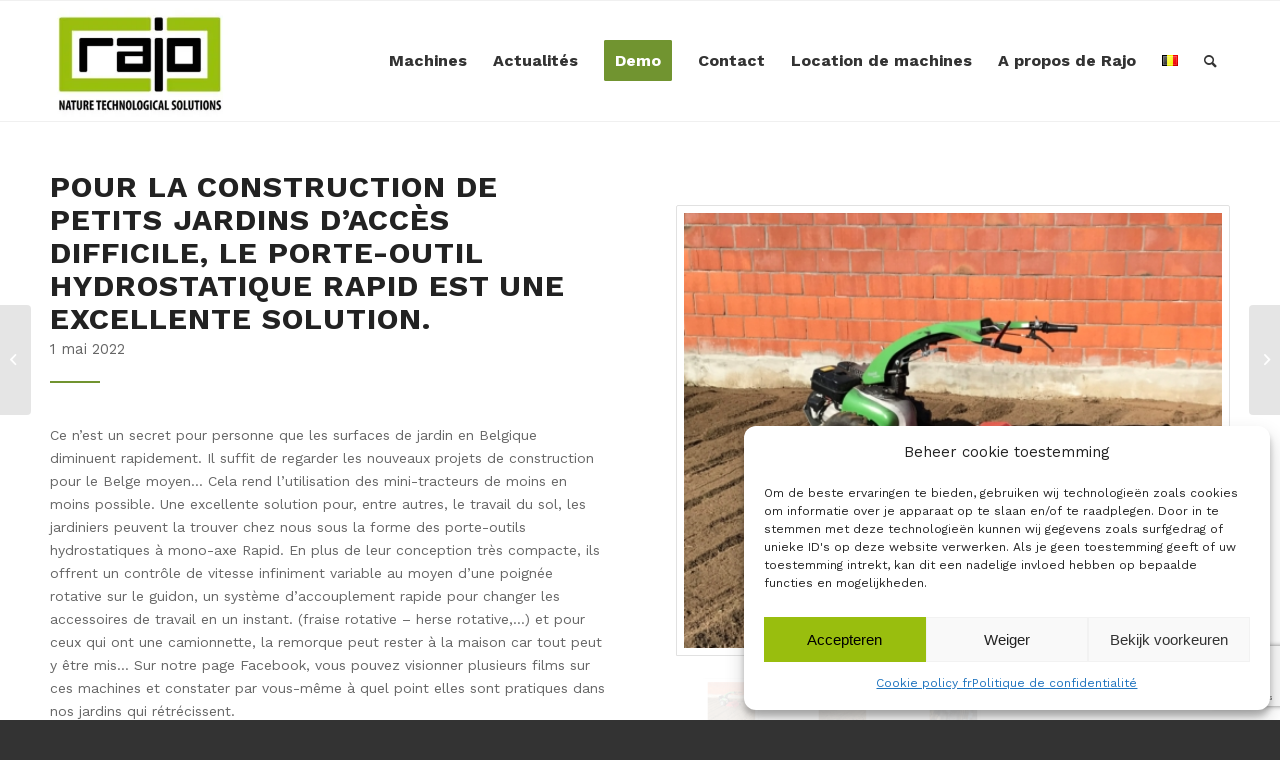

--- FILE ---
content_type: text/html; charset=UTF-8
request_url: https://rajo.be/fr/les-jardins-belges-sont-de-plus-en-plus-petits-donc-les-machines-aussi/
body_size: 28082
content:
<!DOCTYPE html>
<html lang="fr-BE" prefix="og: https://ogp.me/ns#" class="html_stretched responsive av-preloader-disabled  html_header_top html_logo_left html_main_nav_header html_menu_right html_custom html_header_sticky html_header_shrinking html_mobile_menu_phone html_header_searchicon html_content_align_center html_header_unstick_top_disabled html_header_stretch_disabled html_av-overlay-side html_av-overlay-side-classic html_av-submenu-noclone html_entry_id_8977 av-cookies-no-cookie-consent av-no-preview av-default-lightbox html_text_menu_active av-mobile-menu-switch-default">
<head>
<meta charset="UTF-8" />
<meta name="robots" content="index, follow" />


<!-- mobile setting -->
<meta name="viewport" content="width=device-width, initial-scale=1">

<!-- Scripts/CSS and wp_head hook -->

<!-- Google Tag Manager for WordPress by gtm4wp.com -->
<script data-cfasync="false" data-pagespeed-no-defer>
	var gtm4wp_datalayer_name = "dataLayer";
	var dataLayer = dataLayer || [];
</script>
<!-- End Google Tag Manager for WordPress by gtm4wp.com --><style type="text/css">@font-face { font-family: 'star'; src: url('https://rajo.be/wp-content/plugins/woocommerce/assets/fonts/star.eot'); src: url('https://rajo.be/wp-content/plugins/woocommerce/assets/fonts/star.eot?#iefix') format('embedded-opentype'), 	  url('https://rajo.be/wp-content/plugins/woocommerce/assets/fonts/star.woff') format('woff'), 	  url('https://rajo.be/wp-content/plugins/woocommerce/assets/fonts/star.ttf') format('truetype'), 	  url('https://rajo.be/wp-content/plugins/woocommerce/assets/fonts/star.svg#star') format('svg'); font-weight: normal; font-style: normal;  } @font-face { font-family: 'WooCommerce'; src: url('https://rajo.be/wp-content/plugins/woocommerce/assets/fonts/WooCommerce.eot'); src: url('https://rajo.be/wp-content/plugins/woocommerce/assets/fonts/WooCommerce.eot?#iefix') format('embedded-opentype'), 	  url('https://rajo.be/wp-content/plugins/woocommerce/assets/fonts/WooCommerce.woff') format('woff'), 	  url('https://rajo.be/wp-content/plugins/woocommerce/assets/fonts/WooCommerce.ttf') format('truetype'), 	  url('https://rajo.be/wp-content/plugins/woocommerce/assets/fonts/WooCommerce.svg#WooCommerce') format('svg'); font-weight: normal; font-style: normal;  } </style>
<!-- Search Engine Optimization by Rank Math - https://rankmath.com/ -->
<title>Les jardins belges sont de plus en plus petits, donc les machines aussi. - rajo.be</title>
<meta name="description" content="1 mai 2022"/>
<meta name="robots" content="follow, index, max-snippet:-1, max-video-preview:-1, max-image-preview:large"/>
<link rel="canonical" href="https://rajo.be/fr/les-jardins-belges-sont-de-plus-en-plus-petits-donc-les-machines-aussi/" />
<meta property="og:locale" content="fr_FR" />
<meta property="og:type" content="article" />
<meta property="og:title" content="Les jardins belges sont de plus en plus petits, donc les machines aussi. - rajo.be" />
<meta property="og:description" content="1 mai 2022" />
<meta property="og:url" content="https://rajo.be/fr/les-jardins-belges-sont-de-plus-en-plus-petits-donc-les-machines-aussi/" />
<meta property="og:site_name" content="Rajo" />
<meta property="article:publisher" content="https://www.facebook.com/www.rajo.be" />
<meta property="article:author" content="https://www.facebook.com/profile.php?id=100015980491261" />
<meta property="article:section" content="A savoir" />
<meta property="og:image" content="https://rajo.be/wp-content/uploads/2022/05/Rapid-Mondo-smalle-doorgang-1-1030x773.jpg" />
<meta property="og:image:secure_url" content="https://rajo.be/wp-content/uploads/2022/05/Rapid-Mondo-smalle-doorgang-1-1030x773.jpg" />
<meta property="og:image:width" content="1030" />
<meta property="og:image:height" content="773" />
<meta property="og:image:alt" content="Les jardins belges sont de plus en plus petits, donc les machines aussi." />
<meta property="og:image:type" content="image/jpeg" />
<meta property="article:published_time" content="2022-05-01T14:01:30+00:00" />
<meta name="twitter:card" content="summary_large_image" />
<meta name="twitter:title" content="Les jardins belges sont de plus en plus petits, donc les machines aussi. - rajo.be" />
<meta name="twitter:description" content="1 mai 2022" />
<meta name="twitter:image" content="https://rajo.be/wp-content/uploads/2022/05/Rapid-Mondo-smalle-doorgang-1-1030x773.jpg" />
<meta name="twitter:label1" content="Written by" />
<meta name="twitter:data1" content="Erwin" />
<meta name="twitter:label2" content="Time to read" />
<meta name="twitter:data2" content="4 minutes" />
<script type="application/ld+json" class="rank-math-schema">{"@context":"https://schema.org","@graph":[{"@type":"Place","@id":"https://rajo.be/#place","address":{"@type":"PostalAddress","streetAddress":"Zonneke 6","addressRegion":"Hamme","postalCode":"9220","addressCountry":"Belgium"}},{"@type":["GardenStore","Organization"],"@id":"https://rajo.be/#organization","name":"Rajo","url":"https://rajo.be","sameAs":["https://www.facebook.com/www.rajo.be"],"email":"info@rajo.be","address":{"@type":"PostalAddress","streetAddress":"Zonneke 6","addressRegion":"Hamme","postalCode":"9220","addressCountry":"Belgium"},"logo":{"@type":"ImageObject","@id":"https://rajo.be/#logo","url":"https://rajo.be/wp-content/uploads/2023/04/Rajo-logo.png","contentUrl":"https://rajo.be/wp-content/uploads/2023/04/Rajo-logo.png","caption":"Rajo","inLanguage":"fr-BE","width":"351","height":"181"},"openingHours":["Monday,Tuesday,Wednesday,Thursday,Friday 09:00-17:00"],"location":{"@id":"https://rajo.be/#place"},"image":{"@id":"https://rajo.be/#logo"},"telephone":"+32 (0)52 49 73 12"},{"@type":"WebSite","@id":"https://rajo.be/#website","url":"https://rajo.be","name":"Rajo","publisher":{"@id":"https://rajo.be/#organization"},"inLanguage":"fr-BE"},{"@type":"ImageObject","@id":"https://rajo.be/wp-content/uploads/2022/05/Rapid-Mondo-smalle-doorgang-1-scaled.jpg","url":"https://rajo.be/wp-content/uploads/2022/05/Rapid-Mondo-smalle-doorgang-1-scaled.jpg","width":"2560","height":"1920","inLanguage":"fr-BE"},{"@type":"BreadcrumbList","@id":"https://rajo.be/fr/les-jardins-belges-sont-de-plus-en-plus-petits-donc-les-machines-aussi/#breadcrumb","itemListElement":[{"@type":"ListItem","position":"1","item":{"@id":"https://rajo.be","name":"Home"}},{"@type":"ListItem","position":"2","item":{"@id":"https://rajo.be/fr/les-jardins-belges-sont-de-plus-en-plus-petits-donc-les-machines-aussi/","name":"Les jardins belges sont de plus en plus petits, donc les machines aussi."}}]},{"@type":"WebPage","@id":"https://rajo.be/fr/les-jardins-belges-sont-de-plus-en-plus-petits-donc-les-machines-aussi/#webpage","url":"https://rajo.be/fr/les-jardins-belges-sont-de-plus-en-plus-petits-donc-les-machines-aussi/","name":"Les jardins belges sont de plus en plus petits, donc les machines aussi. - rajo.be","datePublished":"2022-05-01T14:01:30+00:00","dateModified":"2022-05-01T14:01:30+00:00","isPartOf":{"@id":"https://rajo.be/#website"},"primaryImageOfPage":{"@id":"https://rajo.be/wp-content/uploads/2022/05/Rapid-Mondo-smalle-doorgang-1-scaled.jpg"},"inLanguage":"fr-BE","breadcrumb":{"@id":"https://rajo.be/fr/les-jardins-belges-sont-de-plus-en-plus-petits-donc-les-machines-aussi/#breadcrumb"}},{"@type":"Person","@id":"https://rajo.be/fr/auteur/erwin/","name":"Erwin","url":"https://rajo.be/fr/auteur/erwin/","image":{"@type":"ImageObject","@id":"https://rajo.be/wp-content/uploads/ultimatemember/4/profile_photo.jpg?1768991818","url":"https://rajo.be/wp-content/uploads/ultimatemember/4/profile_photo.jpg?1768991818","caption":"Erwin","inLanguage":"fr-BE"},"sameAs":["https://www.facebook.com/profile.php?id=100015980491261","https://www.instagram.com/erwin.vanderputten/?hl=en","https://www.linkedin.com/in/erwin-vander-putten-3b63a1229/"],"worksFor":{"@id":"https://rajo.be/#organization"}},{"@type":"BlogPosting","headline":"Les jardins belges sont de plus en plus petits, donc les machines aussi. - rajo.be","datePublished":"2022-05-01T14:01:30+00:00","dateModified":"2022-05-01T14:01:30+00:00","author":{"@id":"https://rajo.be/fr/auteur/erwin/","name":"Erwin"},"publisher":{"@id":"https://rajo.be/#organization"},"description":"1 mai 2022","name":"Les jardins belges sont de plus en plus petits, donc les machines aussi. - rajo.be","@id":"https://rajo.be/fr/les-jardins-belges-sont-de-plus-en-plus-petits-donc-les-machines-aussi/#richSnippet","isPartOf":{"@id":"https://rajo.be/fr/les-jardins-belges-sont-de-plus-en-plus-petits-donc-les-machines-aussi/#webpage"},"image":{"@id":"https://rajo.be/wp-content/uploads/2022/05/Rapid-Mondo-smalle-doorgang-1-scaled.jpg"},"inLanguage":"fr-BE","mainEntityOfPage":{"@id":"https://rajo.be/fr/les-jardins-belges-sont-de-plus-en-plus-petits-donc-les-machines-aussi/#webpage"}}]}</script>
<!-- /Rank Math WordPress SEO plugin -->

<link rel="alternate" type="application/rss+xml" title="rajo.be &raquo; Flux" href="https://rajo.be/fr/feed/" />
<link rel="alternate" type="application/rss+xml" title="rajo.be &raquo; Flux des commentaires" href="https://rajo.be/fr/comments/feed/" />
<link rel="alternate" title="oEmbed (JSON)" type="application/json+oembed" href="https://rajo.be/wp-json/oembed/1.0/embed?url=https%3A%2F%2Frajo.be%2Ffr%2Fles-jardins-belges-sont-de-plus-en-plus-petits-donc-les-machines-aussi%2F" />
<link rel="alternate" title="oEmbed (XML)" type="text/xml+oembed" href="https://rajo.be/wp-json/oembed/1.0/embed?url=https%3A%2F%2Frajo.be%2Ffr%2Fles-jardins-belges-sont-de-plus-en-plus-petits-donc-les-machines-aussi%2F&#038;format=xml" />

<!-- google webfont font replacement -->

			<script type='text/javascript'>

				(function() {

					/*	check if webfonts are disabled by user setting via cookie - or user must opt in.	*/
					var html = document.getElementsByTagName('html')[0];
					var cookie_check = html.className.indexOf('av-cookies-needs-opt-in') >= 0 || html.className.indexOf('av-cookies-can-opt-out') >= 0;
					var allow_continue = true;
					var silent_accept_cookie = html.className.indexOf('av-cookies-user-silent-accept') >= 0;

					if( cookie_check && ! silent_accept_cookie )
					{
						if( ! document.cookie.match(/aviaCookieConsent/) || html.className.indexOf('av-cookies-session-refused') >= 0 )
						{
							allow_continue = false;
						}
						else
						{
							if( ! document.cookie.match(/aviaPrivacyRefuseCookiesHideBar/) )
							{
								allow_continue = false;
							}
							else if( ! document.cookie.match(/aviaPrivacyEssentialCookiesEnabled/) )
							{
								allow_continue = false;
							}
							else if( document.cookie.match(/aviaPrivacyGoogleWebfontsDisabled/) )
							{
								allow_continue = false;
							}
						}
					}

					if( allow_continue )
					{
						var f = document.createElement('link');

						f.type 	= 'text/css';
						f.rel 	= 'stylesheet';
						f.href 	= 'https://fonts.googleapis.com/css?family=Work+Sans:700,400,100&display=auto';
						f.id 	= 'avia-google-webfont';

						document.getElementsByTagName('head')[0].appendChild(f);
					}
				})();

			</script>
			<style id='wp-img-auto-sizes-contain-inline-css' type='text/css'>
img:is([sizes=auto i],[sizes^="auto," i]){contain-intrinsic-size:3000px 1500px}
/*# sourceURL=wp-img-auto-sizes-contain-inline-css */
</style>
<style id='wp-emoji-styles-inline-css' type='text/css'>

	img.wp-smiley, img.emoji {
		display: inline !important;
		border: none !important;
		box-shadow: none !important;
		height: 1em !important;
		width: 1em !important;
		margin: 0 0.07em !important;
		vertical-align: -0.1em !important;
		background: none !important;
		padding: 0 !important;
	}
/*# sourceURL=wp-emoji-styles-inline-css */
</style>
<link rel="stylesheet" href="https://rajo.be/wp-content/cache/minify/eab8a.css" media="all" />


<style id='woocommerce-inline-inline-css' type='text/css'>
.woocommerce form .form-row .required { visibility: visible; }
/*# sourceURL=woocommerce-inline-inline-css */
</style>
<link rel="stylesheet" href="https://rajo.be/wp-content/cache/minify/17339.css" media="all" />

























<script  src="https://rajo.be/wp-content/cache/minify/b006f.js"></script>



<link rel="https://api.w.org/" href="https://rajo.be/wp-json/" /><link rel="alternate" title="JSON" type="application/json" href="https://rajo.be/wp-json/wp/v2/posts/8977" /><link rel="EditURI" type="application/rsd+xml" title="RSD" href="https://rajo.be/xmlrpc.php?rsd" />
<meta name="generator" content="WordPress 6.9" />
<link rel='shortlink' href='https://rajo.be/?p=8977' />
<!-- HFCM by 99 Robots - Snippet # 1: Meta verification -->
<meta name="facebook-domain-verification" content="wwwha0ih5vglc9j9j1u1zn1x91r4fu" />
<!-- /end HFCM by 99 Robots -->
<meta name="follow.[base64]" content="hyQE32vEud8YlQu0pxNj"/>		<style type="text/css">
			.um_request_name {
				display: none !important;
			}
		</style>
	<style>.cmplz-hidden{display:none!important;}</style>
<!-- Google Tag Manager for WordPress by gtm4wp.com -->
<!-- GTM Container placement set to footer -->
<script data-cfasync="false" data-pagespeed-no-defer>
	var dataLayer_content = {"pagePostType":"post","pagePostType2":"single-post","pageCategory":["a-savoir"],"pagePostAuthor":"Erwin"};
	dataLayer.push( dataLayer_content );
</script>
<script data-cfasync="false">
(function(w,d,s,l,i){w[l]=w[l]||[];w[l].push({'gtm.start':
new Date().getTime(),event:'gtm.js'});var f=d.getElementsByTagName(s)[0],
j=d.createElement(s),dl=l!='dataLayer'?'&l='+l:'';j.async=true;j.src=
'//www.googletagmanager.com/gtm.js?id='+i+dl;f.parentNode.insertBefore(j,f);
})(window,document,'script','dataLayer','GTM-PNGQF5C');
</script>
<!-- End Google Tag Manager -->
<!-- End Google Tag Manager for WordPress by gtm4wp.com -->		<script>
			document.documentElement.className = document.documentElement.className.replace( 'no-js', 'js' );
		</script>
				<style>
			.no-js img.lazyload { display: none; }
			figure.wp-block-image img.lazyloading { min-width: 150px; }
							.lazyload, .lazyloading { opacity: 0; }
				.lazyloaded {
					opacity: 1;
					transition: opacity 400ms;
					transition-delay: 0ms;
				}
					</style>
		<link rel="profile" href="http://gmpg.org/xfn/11" />
<link rel="alternate" type="application/rss+xml" title="rajo.be RSS2 Feed" href="https://rajo.be/fr/feed/" />
<link rel="pingback" href="https://rajo.be/xmlrpc.php" />

<style type='text/css' media='screen'>
 #top #header_main > .container, #top #header_main > .container .main_menu  .av-main-nav > li > a, #top #header_main #menu-item-shop .cart_dropdown_link{ height:120px; line-height: 120px; }
 .html_top_nav_header .av-logo-container{ height:120px;  }
 .html_header_top.html_header_sticky #top #wrap_all #main{ padding-top:120px; } 
</style>
<!--[if lt IE 9]><script src="https://rajo.be/wp-content/themes/enfold/js/html5shiv.js"></script><![endif]-->
<link rel="icon" href="https://rajo.be/wp-content/uploads/2023/09/RAJO-transparant.webp" type="image/x-icon">
	<noscript><style>.woocommerce-product-gallery{ opacity: 1 !important; }</style></noscript>
	<meta name="google-site-verification" content="EVbuESn7bEi_j9nk0lF0X_UCIJIV7QRfsIRUPKtu9Xc" />
<meta name="google-site-verification" content="dwX2SVVf7GWWafQBQ15XYjzSef4lv4o8Q2EzCoQtN1g" /><style type="text/css">.saboxplugin-wrap{-webkit-box-sizing:border-box;-moz-box-sizing:border-box;-ms-box-sizing:border-box;box-sizing:border-box;border:1px solid #eee;width:100%;clear:both;display:block;overflow:hidden;word-wrap:break-word;position:relative}.saboxplugin-wrap .saboxplugin-gravatar{float:left;padding:0 20px 20px 20px}.saboxplugin-wrap .saboxplugin-gravatar img{max-width:100px;height:auto;border-radius:0;}.saboxplugin-wrap .saboxplugin-authorname{font-size:18px;line-height:1;margin:20px 0 0 20px;display:block}.saboxplugin-wrap .saboxplugin-authorname a{text-decoration:none}.saboxplugin-wrap .saboxplugin-authorname a:focus{outline:0}.saboxplugin-wrap .saboxplugin-desc{display:block;margin:5px 20px}.saboxplugin-wrap .saboxplugin-desc a{text-decoration:underline}.saboxplugin-wrap .saboxplugin-desc p{margin:5px 0 12px}.saboxplugin-wrap .saboxplugin-web{margin:0 20px 15px;text-align:left}.saboxplugin-wrap .sab-web-position{text-align:right}.saboxplugin-wrap .saboxplugin-web a{color:#ccc;text-decoration:none}.saboxplugin-wrap .saboxplugin-socials{position:relative;display:block;background:#fcfcfc;padding:5px;border-top:1px solid #eee}.saboxplugin-wrap .saboxplugin-socials a svg{width:20px;height:20px}.saboxplugin-wrap .saboxplugin-socials a svg .st2{fill:#fff; transform-origin:center center;}.saboxplugin-wrap .saboxplugin-socials a svg .st1{fill:rgba(0,0,0,.3)}.saboxplugin-wrap .saboxplugin-socials a:hover{opacity:.8;-webkit-transition:opacity .4s;-moz-transition:opacity .4s;-o-transition:opacity .4s;transition:opacity .4s;box-shadow:none!important;-webkit-box-shadow:none!important}.saboxplugin-wrap .saboxplugin-socials .saboxplugin-icon-color{box-shadow:none;padding:0;border:0;-webkit-transition:opacity .4s;-moz-transition:opacity .4s;-o-transition:opacity .4s;transition:opacity .4s;display:inline-block;color:#fff;font-size:0;text-decoration:inherit;margin:5px;-webkit-border-radius:0;-moz-border-radius:0;-ms-border-radius:0;-o-border-radius:0;border-radius:0;overflow:hidden}.saboxplugin-wrap .saboxplugin-socials .saboxplugin-icon-grey{text-decoration:inherit;box-shadow:none;position:relative;display:-moz-inline-stack;display:inline-block;vertical-align:middle;zoom:1;margin:10px 5px;color:#444;fill:#444}.clearfix:after,.clearfix:before{content:' ';display:table;line-height:0;clear:both}.ie7 .clearfix{zoom:1}.saboxplugin-socials.sabox-colored .saboxplugin-icon-color .sab-twitch{border-color:#38245c}.saboxplugin-socials.sabox-colored .saboxplugin-icon-color .sab-addthis{border-color:#e91c00}.saboxplugin-socials.sabox-colored .saboxplugin-icon-color .sab-behance{border-color:#003eb0}.saboxplugin-socials.sabox-colored .saboxplugin-icon-color .sab-delicious{border-color:#06c}.saboxplugin-socials.sabox-colored .saboxplugin-icon-color .sab-deviantart{border-color:#036824}.saboxplugin-socials.sabox-colored .saboxplugin-icon-color .sab-digg{border-color:#00327c}.saboxplugin-socials.sabox-colored .saboxplugin-icon-color .sab-dribbble{border-color:#ba1655}.saboxplugin-socials.sabox-colored .saboxplugin-icon-color .sab-facebook{border-color:#1e2e4f}.saboxplugin-socials.sabox-colored .saboxplugin-icon-color .sab-flickr{border-color:#003576}.saboxplugin-socials.sabox-colored .saboxplugin-icon-color .sab-github{border-color:#264874}.saboxplugin-socials.sabox-colored .saboxplugin-icon-color .sab-google{border-color:#0b51c5}.saboxplugin-socials.sabox-colored .saboxplugin-icon-color .sab-googleplus{border-color:#96271a}.saboxplugin-socials.sabox-colored .saboxplugin-icon-color .sab-html5{border-color:#902e13}.saboxplugin-socials.sabox-colored .saboxplugin-icon-color .sab-instagram{border-color:#1630aa}.saboxplugin-socials.sabox-colored .saboxplugin-icon-color .sab-linkedin{border-color:#00344f}.saboxplugin-socials.sabox-colored .saboxplugin-icon-color .sab-pinterest{border-color:#5b040e}.saboxplugin-socials.sabox-colored .saboxplugin-icon-color .sab-reddit{border-color:#992900}.saboxplugin-socials.sabox-colored .saboxplugin-icon-color .sab-rss{border-color:#a43b0a}.saboxplugin-socials.sabox-colored .saboxplugin-icon-color .sab-sharethis{border-color:#5d8420}.saboxplugin-socials.sabox-colored .saboxplugin-icon-color .sab-skype{border-color:#00658a}.saboxplugin-socials.sabox-colored .saboxplugin-icon-color .sab-soundcloud{border-color:#995200}.saboxplugin-socials.sabox-colored .saboxplugin-icon-color .sab-spotify{border-color:#0f612c}.saboxplugin-socials.sabox-colored .saboxplugin-icon-color .sab-stackoverflow{border-color:#a95009}.saboxplugin-socials.sabox-colored .saboxplugin-icon-color .sab-steam{border-color:#006388}.saboxplugin-socials.sabox-colored .saboxplugin-icon-color .sab-user_email{border-color:#b84e05}.saboxplugin-socials.sabox-colored .saboxplugin-icon-color .sab-stumbleUpon{border-color:#9b280e}.saboxplugin-socials.sabox-colored .saboxplugin-icon-color .sab-tumblr{border-color:#10151b}.saboxplugin-socials.sabox-colored .saboxplugin-icon-color .sab-twitter{border-color:#0967a0}.saboxplugin-socials.sabox-colored .saboxplugin-icon-color .sab-vimeo{border-color:#0d7091}.saboxplugin-socials.sabox-colored .saboxplugin-icon-color .sab-windows{border-color:#003f71}.saboxplugin-socials.sabox-colored .saboxplugin-icon-color .sab-whatsapp{border-color:#003f71}.saboxplugin-socials.sabox-colored .saboxplugin-icon-color .sab-wordpress{border-color:#0f3647}.saboxplugin-socials.sabox-colored .saboxplugin-icon-color .sab-yahoo{border-color:#14002d}.saboxplugin-socials.sabox-colored .saboxplugin-icon-color .sab-youtube{border-color:#900}.saboxplugin-socials.sabox-colored .saboxplugin-icon-color .sab-xing{border-color:#000202}.saboxplugin-socials.sabox-colored .saboxplugin-icon-color .sab-mixcloud{border-color:#2475a0}.saboxplugin-socials.sabox-colored .saboxplugin-icon-color .sab-vk{border-color:#243549}.saboxplugin-socials.sabox-colored .saboxplugin-icon-color .sab-medium{border-color:#00452c}.saboxplugin-socials.sabox-colored .saboxplugin-icon-color .sab-quora{border-color:#420e00}.saboxplugin-socials.sabox-colored .saboxplugin-icon-color .sab-meetup{border-color:#9b181c}.saboxplugin-socials.sabox-colored .saboxplugin-icon-color .sab-goodreads{border-color:#000}.saboxplugin-socials.sabox-colored .saboxplugin-icon-color .sab-snapchat{border-color:#999700}.saboxplugin-socials.sabox-colored .saboxplugin-icon-color .sab-500px{border-color:#00557f}.saboxplugin-socials.sabox-colored .saboxplugin-icon-color .sab-mastodont{border-color:#185886}.sabox-plus-item{margin-bottom:20px}@media screen and (max-width:480px){.saboxplugin-wrap{text-align:center}.saboxplugin-wrap .saboxplugin-gravatar{float:none;padding:20px 0;text-align:center;margin:0 auto;display:block}.saboxplugin-wrap .saboxplugin-gravatar img{float:none;display:inline-block;display:-moz-inline-stack;vertical-align:middle;zoom:1}.saboxplugin-wrap .saboxplugin-desc{margin:0 10px 20px;text-align:center}.saboxplugin-wrap .saboxplugin-authorname{text-align:center;margin:10px 0 20px}}body .saboxplugin-authorname a,body .saboxplugin-authorname a:hover{box-shadow:none;-webkit-box-shadow:none}a.sab-profile-edit{font-size:16px!important;line-height:1!important}.sab-edit-settings a,a.sab-profile-edit{color:#0073aa!important;box-shadow:none!important;-webkit-box-shadow:none!important}.sab-edit-settings{margin-right:15px;position:absolute;right:0;z-index:2;bottom:10px;line-height:20px}.sab-edit-settings i{margin-left:5px}.saboxplugin-socials{line-height:1!important}.rtl .saboxplugin-wrap .saboxplugin-gravatar{float:right}.rtl .saboxplugin-wrap .saboxplugin-authorname{display:flex;align-items:center}.rtl .saboxplugin-wrap .saboxplugin-authorname .sab-profile-edit{margin-right:10px}.rtl .sab-edit-settings{right:auto;left:0}img.sab-custom-avatar{max-width:75px;}.saboxplugin-wrap {margin-top:0px; margin-bottom:0px; padding: 0px 0px }.saboxplugin-wrap .saboxplugin-authorname {font-size:18px; line-height:25px;}.saboxplugin-wrap .saboxplugin-desc p, .saboxplugin-wrap .saboxplugin-desc {font-size:14px !important; line-height:21px !important;}.saboxplugin-wrap .saboxplugin-web {font-size:14px;}.saboxplugin-wrap .saboxplugin-socials a svg {width:18px;height:18px;}</style>
<!-- To speed up the rendering and to display the site as fast as possible to the user we include some styles and scripts for above the fold content inline -->
<script type="text/javascript">'use strict';var avia_is_mobile=!1;if(/Android|webOS|iPhone|iPad|iPod|BlackBerry|IEMobile|Opera Mini/i.test(navigator.userAgent)&&'ontouchstart' in document.documentElement){avia_is_mobile=!0;document.documentElement.className+=' avia_mobile '}
else{document.documentElement.className+=' avia_desktop '};document.documentElement.className+=' js_active ';(function(){var e=['-webkit-','-moz-','-ms-',''],n='',o=!1,a=!1;for(var t in e){if(e[t]+'transform' in document.documentElement.style){o=!0;n=e[t]+'transform'};if(e[t]+'perspective' in document.documentElement.style){a=!0}};if(o){document.documentElement.className+=' avia_transform '};if(a){document.documentElement.className+=' avia_transform3d '};if(typeof document.getElementsByClassName=='function'&&typeof document.documentElement.getBoundingClientRect=='function'&&avia_is_mobile==!1){if(n&&window.innerHeight>0){setTimeout(function(){var e=0,o={},a=0,t=document.getElementsByClassName('av-parallax'),i=window.pageYOffset||document.documentElement.scrollTop;for(e=0;e<t.length;e++){t[e].style.top='0px';o=t[e].getBoundingClientRect();a=Math.ceil((window.innerHeight+i-o.top)*0.3);t[e].style[n]='translate(0px, '+a+'px)';t[e].style.top='auto';t[e].className+=' enabled-parallax '}},50)}}})();</script>		<style type="text/css" id="wp-custom-css">
			/*rechts uitlijnen branding MM*/
.push-right{
position:absolute;
right:20px;
top:50%;
transform:translateY(-50%);
}

.avia-slideshow-inner{
	height: auto !important;
}

@media only screen and (max-width:767px) {
.push-right{
position:relative;
right:auto;
transform:none;
}}
/*groter icoon in icon box*/
#top .iconbox .iconbox_icon {
    width: 47px;
    height: px;
    line-height: px;
    font-size: 40px;
}
/*verberg sale button*/
span.onsale {
    display: none !important;
}		</style>
		<style type="text/css">
		@font-face {font-family: 'entypo-fontello'; font-weight: normal; font-style: normal; font-display: auto;
		src: url('https://rajo.be/wp-content/themes/enfold/config-templatebuilder/avia-template-builder/assets/fonts/entypo-fontello.woff2') format('woff2'),
		url('https://rajo.be/wp-content/themes/enfold/config-templatebuilder/avia-template-builder/assets/fonts/entypo-fontello.woff') format('woff'),
		url('https://rajo.be/wp-content/themes/enfold/config-templatebuilder/avia-template-builder/assets/fonts/entypo-fontello.ttf') format('truetype'),
		url('https://rajo.be/wp-content/themes/enfold/config-templatebuilder/avia-template-builder/assets/fonts/entypo-fontello.svg#entypo-fontello') format('svg'),
		url('https://rajo.be/wp-content/themes/enfold/config-templatebuilder/avia-template-builder/assets/fonts/entypo-fontello.eot'),
		url('https://rajo.be/wp-content/themes/enfold/config-templatebuilder/avia-template-builder/assets/fonts/entypo-fontello.eot?#iefix') format('embedded-opentype');
		} #top .avia-font-entypo-fontello, body .avia-font-entypo-fontello, html body [data-av_iconfont='entypo-fontello']:before{ font-family: 'entypo-fontello'; }
		
		@font-face {font-family: 'fontello'; font-weight: normal; font-style: normal; font-display: auto;
		src: url('https://rajo.be/wp-content/uploads/avia_fonts/fontello/fontello.woff2') format('woff2'),
		url('https://rajo.be/wp-content/uploads/avia_fonts/fontello/fontello.woff') format('woff'),
		url('https://rajo.be/wp-content/uploads/avia_fonts/fontello/fontello.ttf') format('truetype'),
		url('https://rajo.be/wp-content/uploads/avia_fonts/fontello/fontello.svg#fontello') format('svg'),
		url('https://rajo.be/wp-content/uploads/avia_fonts/fontello/fontello.eot'),
		url('https://rajo.be/wp-content/uploads/avia_fonts/fontello/fontello.eot?#iefix') format('embedded-opentype');
		} #top .avia-font-fontello, body .avia-font-fontello, html body [data-av_iconfont='fontello']:before{ font-family: 'fontello'; }
		
		@font-face {font-family: 'icomoon'; font-weight: normal; font-style: normal; font-display: auto;
		src: url('https://rajo.be/wp-content/uploads/avia_fonts/icomoon/icomoon.woff2') format('woff2'),
		url('https://rajo.be/wp-content/uploads/avia_fonts/icomoon/icomoon.woff') format('woff'),
		url('https://rajo.be/wp-content/uploads/avia_fonts/icomoon/icomoon.ttf') format('truetype'),
		url('https://rajo.be/wp-content/uploads/avia_fonts/icomoon/icomoon.svg#icomoon') format('svg'),
		url('https://rajo.be/wp-content/uploads/avia_fonts/icomoon/icomoon.eot'),
		url('https://rajo.be/wp-content/uploads/avia_fonts/icomoon/icomoon.eot?#iefix') format('embedded-opentype');
		} #top .avia-font-icomoon, body .avia-font-icomoon, html body [data-av_iconfont='icomoon']:before{ font-family: 'icomoon'; }
		</style>

<!--
Debugging Info for Theme support: 

Theme: Enfold
Version: 5.5
Installed: enfold
AviaFramework Version: 5.3
AviaBuilder Version: 5.3
aviaElementManager Version: 1.0.1
ML:512-PU:157-PLA:31
WP:6.9
Compress: CSS:all theme files - JS:all theme files
Updates: disabled
PLAu:29
-->
<style id='wp-block-image-inline-css' type='text/css'>
.wp-block-image>a,.wp-block-image>figure>a{display:inline-block}.wp-block-image img{box-sizing:border-box;height:auto;max-width:100%;vertical-align:bottom}@media not (prefers-reduced-motion){.wp-block-image img.hide{visibility:hidden}.wp-block-image img.show{animation:show-content-image .4s}}.wp-block-image[style*=border-radius] img,.wp-block-image[style*=border-radius]>a{border-radius:inherit}.wp-block-image.has-custom-border img{box-sizing:border-box}.wp-block-image.aligncenter{text-align:center}.wp-block-image.alignfull>a,.wp-block-image.alignwide>a{width:100%}.wp-block-image.alignfull img,.wp-block-image.alignwide img{height:auto;width:100%}.wp-block-image .aligncenter,.wp-block-image .alignleft,.wp-block-image .alignright,.wp-block-image.aligncenter,.wp-block-image.alignleft,.wp-block-image.alignright{display:table}.wp-block-image .aligncenter>figcaption,.wp-block-image .alignleft>figcaption,.wp-block-image .alignright>figcaption,.wp-block-image.aligncenter>figcaption,.wp-block-image.alignleft>figcaption,.wp-block-image.alignright>figcaption{caption-side:bottom;display:table-caption}.wp-block-image .alignleft{float:left;margin:.5em 1em .5em 0}.wp-block-image .alignright{float:right;margin:.5em 0 .5em 1em}.wp-block-image .aligncenter{margin-left:auto;margin-right:auto}.wp-block-image :where(figcaption){margin-bottom:1em;margin-top:.5em}.wp-block-image.is-style-circle-mask img{border-radius:9999px}@supports ((-webkit-mask-image:none) or (mask-image:none)) or (-webkit-mask-image:none){.wp-block-image.is-style-circle-mask img{border-radius:0;-webkit-mask-image:url('data:image/svg+xml;utf8,<svg viewBox="0 0 100 100" xmlns="http://www.w3.org/2000/svg"><circle cx="50" cy="50" r="50"/></svg>');mask-image:url('data:image/svg+xml;utf8,<svg viewBox="0 0 100 100" xmlns="http://www.w3.org/2000/svg"><circle cx="50" cy="50" r="50"/></svg>');mask-mode:alpha;-webkit-mask-position:center;mask-position:center;-webkit-mask-repeat:no-repeat;mask-repeat:no-repeat;-webkit-mask-size:contain;mask-size:contain}}:root :where(.wp-block-image.is-style-rounded img,.wp-block-image .is-style-rounded img){border-radius:9999px}.wp-block-image figure{margin:0}.wp-lightbox-container{display:flex;flex-direction:column;position:relative}.wp-lightbox-container img{cursor:zoom-in}.wp-lightbox-container img:hover+button{opacity:1}.wp-lightbox-container button{align-items:center;backdrop-filter:blur(16px) saturate(180%);background-color:#5a5a5a40;border:none;border-radius:4px;cursor:zoom-in;display:flex;height:20px;justify-content:center;opacity:0;padding:0;position:absolute;right:16px;text-align:center;top:16px;width:20px;z-index:100}@media not (prefers-reduced-motion){.wp-lightbox-container button{transition:opacity .2s ease}}.wp-lightbox-container button:focus-visible{outline:3px auto #5a5a5a40;outline:3px auto -webkit-focus-ring-color;outline-offset:3px}.wp-lightbox-container button:hover{cursor:pointer;opacity:1}.wp-lightbox-container button:focus{opacity:1}.wp-lightbox-container button:focus,.wp-lightbox-container button:hover,.wp-lightbox-container button:not(:hover):not(:active):not(.has-background){background-color:#5a5a5a40;border:none}.wp-lightbox-overlay{box-sizing:border-box;cursor:zoom-out;height:100vh;left:0;overflow:hidden;position:fixed;top:0;visibility:hidden;width:100%;z-index:100000}.wp-lightbox-overlay .close-button{align-items:center;cursor:pointer;display:flex;justify-content:center;min-height:40px;min-width:40px;padding:0;position:absolute;right:calc(env(safe-area-inset-right) + 16px);top:calc(env(safe-area-inset-top) + 16px);z-index:5000000}.wp-lightbox-overlay .close-button:focus,.wp-lightbox-overlay .close-button:hover,.wp-lightbox-overlay .close-button:not(:hover):not(:active):not(.has-background){background:none;border:none}.wp-lightbox-overlay .lightbox-image-container{height:var(--wp--lightbox-container-height);left:50%;overflow:hidden;position:absolute;top:50%;transform:translate(-50%,-50%);transform-origin:top left;width:var(--wp--lightbox-container-width);z-index:9999999999}.wp-lightbox-overlay .wp-block-image{align-items:center;box-sizing:border-box;display:flex;height:100%;justify-content:center;margin:0;position:relative;transform-origin:0 0;width:100%;z-index:3000000}.wp-lightbox-overlay .wp-block-image img{height:var(--wp--lightbox-image-height);min-height:var(--wp--lightbox-image-height);min-width:var(--wp--lightbox-image-width);width:var(--wp--lightbox-image-width)}.wp-lightbox-overlay .wp-block-image figcaption{display:none}.wp-lightbox-overlay button{background:none;border:none}.wp-lightbox-overlay .scrim{background-color:#fff;height:100%;opacity:.9;position:absolute;width:100%;z-index:2000000}.wp-lightbox-overlay.active{visibility:visible}@media not (prefers-reduced-motion){.wp-lightbox-overlay.active{animation:turn-on-visibility .25s both}.wp-lightbox-overlay.active img{animation:turn-on-visibility .35s both}.wp-lightbox-overlay.show-closing-animation:not(.active){animation:turn-off-visibility .35s both}.wp-lightbox-overlay.show-closing-animation:not(.active) img{animation:turn-off-visibility .25s both}.wp-lightbox-overlay.zoom.active{animation:none;opacity:1;visibility:visible}.wp-lightbox-overlay.zoom.active .lightbox-image-container{animation:lightbox-zoom-in .4s}.wp-lightbox-overlay.zoom.active .lightbox-image-container img{animation:none}.wp-lightbox-overlay.zoom.active .scrim{animation:turn-on-visibility .4s forwards}.wp-lightbox-overlay.zoom.show-closing-animation:not(.active){animation:none}.wp-lightbox-overlay.zoom.show-closing-animation:not(.active) .lightbox-image-container{animation:lightbox-zoom-out .4s}.wp-lightbox-overlay.zoom.show-closing-animation:not(.active) .lightbox-image-container img{animation:none}.wp-lightbox-overlay.zoom.show-closing-animation:not(.active) .scrim{animation:turn-off-visibility .4s forwards}}@keyframes show-content-image{0%{visibility:hidden}99%{visibility:hidden}to{visibility:visible}}@keyframes turn-on-visibility{0%{opacity:0}to{opacity:1}}@keyframes turn-off-visibility{0%{opacity:1;visibility:visible}99%{opacity:0;visibility:visible}to{opacity:0;visibility:hidden}}@keyframes lightbox-zoom-in{0%{transform:translate(calc((-100vw + var(--wp--lightbox-scrollbar-width))/2 + var(--wp--lightbox-initial-left-position)),calc(-50vh + var(--wp--lightbox-initial-top-position))) scale(var(--wp--lightbox-scale))}to{transform:translate(-50%,-50%) scale(1)}}@keyframes lightbox-zoom-out{0%{transform:translate(-50%,-50%) scale(1);visibility:visible}99%{visibility:visible}to{transform:translate(calc((-100vw + var(--wp--lightbox-scrollbar-width))/2 + var(--wp--lightbox-initial-left-position)),calc(-50vh + var(--wp--lightbox-initial-top-position))) scale(var(--wp--lightbox-scale));visibility:hidden}}
/*# sourceURL=https://rajo.be/wp-includes/blocks/image/style.min.css */
</style>
<style id='global-styles-inline-css' type='text/css'>
:root{--wp--preset--aspect-ratio--square: 1;--wp--preset--aspect-ratio--4-3: 4/3;--wp--preset--aspect-ratio--3-4: 3/4;--wp--preset--aspect-ratio--3-2: 3/2;--wp--preset--aspect-ratio--2-3: 2/3;--wp--preset--aspect-ratio--16-9: 16/9;--wp--preset--aspect-ratio--9-16: 9/16;--wp--preset--color--black: #000000;--wp--preset--color--cyan-bluish-gray: #abb8c3;--wp--preset--color--white: #ffffff;--wp--preset--color--pale-pink: #f78da7;--wp--preset--color--vivid-red: #cf2e2e;--wp--preset--color--luminous-vivid-orange: #ff6900;--wp--preset--color--luminous-vivid-amber: #fcb900;--wp--preset--color--light-green-cyan: #7bdcb5;--wp--preset--color--vivid-green-cyan: #00d084;--wp--preset--color--pale-cyan-blue: #8ed1fc;--wp--preset--color--vivid-cyan-blue: #0693e3;--wp--preset--color--vivid-purple: #9b51e0;--wp--preset--color--metallic-red: #b02b2c;--wp--preset--color--maximum-yellow-red: #edae44;--wp--preset--color--yellow-sun: #eeee22;--wp--preset--color--palm-leaf: #83a846;--wp--preset--color--aero: #7bb0e7;--wp--preset--color--old-lavender: #745f7e;--wp--preset--color--steel-teal: #5f8789;--wp--preset--color--raspberry-pink: #d65799;--wp--preset--color--medium-turquoise: #4ecac2;--wp--preset--gradient--vivid-cyan-blue-to-vivid-purple: linear-gradient(135deg,rgb(6,147,227) 0%,rgb(155,81,224) 100%);--wp--preset--gradient--light-green-cyan-to-vivid-green-cyan: linear-gradient(135deg,rgb(122,220,180) 0%,rgb(0,208,130) 100%);--wp--preset--gradient--luminous-vivid-amber-to-luminous-vivid-orange: linear-gradient(135deg,rgb(252,185,0) 0%,rgb(255,105,0) 100%);--wp--preset--gradient--luminous-vivid-orange-to-vivid-red: linear-gradient(135deg,rgb(255,105,0) 0%,rgb(207,46,46) 100%);--wp--preset--gradient--very-light-gray-to-cyan-bluish-gray: linear-gradient(135deg,rgb(238,238,238) 0%,rgb(169,184,195) 100%);--wp--preset--gradient--cool-to-warm-spectrum: linear-gradient(135deg,rgb(74,234,220) 0%,rgb(151,120,209) 20%,rgb(207,42,186) 40%,rgb(238,44,130) 60%,rgb(251,105,98) 80%,rgb(254,248,76) 100%);--wp--preset--gradient--blush-light-purple: linear-gradient(135deg,rgb(255,206,236) 0%,rgb(152,150,240) 100%);--wp--preset--gradient--blush-bordeaux: linear-gradient(135deg,rgb(254,205,165) 0%,rgb(254,45,45) 50%,rgb(107,0,62) 100%);--wp--preset--gradient--luminous-dusk: linear-gradient(135deg,rgb(255,203,112) 0%,rgb(199,81,192) 50%,rgb(65,88,208) 100%);--wp--preset--gradient--pale-ocean: linear-gradient(135deg,rgb(255,245,203) 0%,rgb(182,227,212) 50%,rgb(51,167,181) 100%);--wp--preset--gradient--electric-grass: linear-gradient(135deg,rgb(202,248,128) 0%,rgb(113,206,126) 100%);--wp--preset--gradient--midnight: linear-gradient(135deg,rgb(2,3,129) 0%,rgb(40,116,252) 100%);--wp--preset--font-size--small: 1rem;--wp--preset--font-size--medium: 1.125rem;--wp--preset--font-size--large: 1.75rem;--wp--preset--font-size--x-large: clamp(1.75rem, 3vw, 2.25rem);--wp--preset--spacing--20: 0.44rem;--wp--preset--spacing--30: 0.67rem;--wp--preset--spacing--40: 1rem;--wp--preset--spacing--50: 1.5rem;--wp--preset--spacing--60: 2.25rem;--wp--preset--spacing--70: 3.38rem;--wp--preset--spacing--80: 5.06rem;--wp--preset--shadow--natural: 6px 6px 9px rgba(0, 0, 0, 0.2);--wp--preset--shadow--deep: 12px 12px 50px rgba(0, 0, 0, 0.4);--wp--preset--shadow--sharp: 6px 6px 0px rgba(0, 0, 0, 0.2);--wp--preset--shadow--outlined: 6px 6px 0px -3px rgb(255, 255, 255), 6px 6px rgb(0, 0, 0);--wp--preset--shadow--crisp: 6px 6px 0px rgb(0, 0, 0);}:root { --wp--style--global--content-size: 800px;--wp--style--global--wide-size: 1130px; }:where(body) { margin: 0; }.wp-site-blocks > .alignleft { float: left; margin-right: 2em; }.wp-site-blocks > .alignright { float: right; margin-left: 2em; }.wp-site-blocks > .aligncenter { justify-content: center; margin-left: auto; margin-right: auto; }:where(.is-layout-flex){gap: 0.5em;}:where(.is-layout-grid){gap: 0.5em;}.is-layout-flow > .alignleft{float: left;margin-inline-start: 0;margin-inline-end: 2em;}.is-layout-flow > .alignright{float: right;margin-inline-start: 2em;margin-inline-end: 0;}.is-layout-flow > .aligncenter{margin-left: auto !important;margin-right: auto !important;}.is-layout-constrained > .alignleft{float: left;margin-inline-start: 0;margin-inline-end: 2em;}.is-layout-constrained > .alignright{float: right;margin-inline-start: 2em;margin-inline-end: 0;}.is-layout-constrained > .aligncenter{margin-left: auto !important;margin-right: auto !important;}.is-layout-constrained > :where(:not(.alignleft):not(.alignright):not(.alignfull)){max-width: var(--wp--style--global--content-size);margin-left: auto !important;margin-right: auto !important;}.is-layout-constrained > .alignwide{max-width: var(--wp--style--global--wide-size);}body .is-layout-flex{display: flex;}.is-layout-flex{flex-wrap: wrap;align-items: center;}.is-layout-flex > :is(*, div){margin: 0;}body .is-layout-grid{display: grid;}.is-layout-grid > :is(*, div){margin: 0;}body{padding-top: 0px;padding-right: 0px;padding-bottom: 0px;padding-left: 0px;}a:where(:not(.wp-element-button)){text-decoration: underline;}:root :where(.wp-element-button, .wp-block-button__link){background-color: #32373c;border-width: 0;color: #fff;font-family: inherit;font-size: inherit;font-style: inherit;font-weight: inherit;letter-spacing: inherit;line-height: inherit;padding-top: calc(0.667em + 2px);padding-right: calc(1.333em + 2px);padding-bottom: calc(0.667em + 2px);padding-left: calc(1.333em + 2px);text-decoration: none;text-transform: inherit;}.has-black-color{color: var(--wp--preset--color--black) !important;}.has-cyan-bluish-gray-color{color: var(--wp--preset--color--cyan-bluish-gray) !important;}.has-white-color{color: var(--wp--preset--color--white) !important;}.has-pale-pink-color{color: var(--wp--preset--color--pale-pink) !important;}.has-vivid-red-color{color: var(--wp--preset--color--vivid-red) !important;}.has-luminous-vivid-orange-color{color: var(--wp--preset--color--luminous-vivid-orange) !important;}.has-luminous-vivid-amber-color{color: var(--wp--preset--color--luminous-vivid-amber) !important;}.has-light-green-cyan-color{color: var(--wp--preset--color--light-green-cyan) !important;}.has-vivid-green-cyan-color{color: var(--wp--preset--color--vivid-green-cyan) !important;}.has-pale-cyan-blue-color{color: var(--wp--preset--color--pale-cyan-blue) !important;}.has-vivid-cyan-blue-color{color: var(--wp--preset--color--vivid-cyan-blue) !important;}.has-vivid-purple-color{color: var(--wp--preset--color--vivid-purple) !important;}.has-metallic-red-color{color: var(--wp--preset--color--metallic-red) !important;}.has-maximum-yellow-red-color{color: var(--wp--preset--color--maximum-yellow-red) !important;}.has-yellow-sun-color{color: var(--wp--preset--color--yellow-sun) !important;}.has-palm-leaf-color{color: var(--wp--preset--color--palm-leaf) !important;}.has-aero-color{color: var(--wp--preset--color--aero) !important;}.has-old-lavender-color{color: var(--wp--preset--color--old-lavender) !important;}.has-steel-teal-color{color: var(--wp--preset--color--steel-teal) !important;}.has-raspberry-pink-color{color: var(--wp--preset--color--raspberry-pink) !important;}.has-medium-turquoise-color{color: var(--wp--preset--color--medium-turquoise) !important;}.has-black-background-color{background-color: var(--wp--preset--color--black) !important;}.has-cyan-bluish-gray-background-color{background-color: var(--wp--preset--color--cyan-bluish-gray) !important;}.has-white-background-color{background-color: var(--wp--preset--color--white) !important;}.has-pale-pink-background-color{background-color: var(--wp--preset--color--pale-pink) !important;}.has-vivid-red-background-color{background-color: var(--wp--preset--color--vivid-red) !important;}.has-luminous-vivid-orange-background-color{background-color: var(--wp--preset--color--luminous-vivid-orange) !important;}.has-luminous-vivid-amber-background-color{background-color: var(--wp--preset--color--luminous-vivid-amber) !important;}.has-light-green-cyan-background-color{background-color: var(--wp--preset--color--light-green-cyan) !important;}.has-vivid-green-cyan-background-color{background-color: var(--wp--preset--color--vivid-green-cyan) !important;}.has-pale-cyan-blue-background-color{background-color: var(--wp--preset--color--pale-cyan-blue) !important;}.has-vivid-cyan-blue-background-color{background-color: var(--wp--preset--color--vivid-cyan-blue) !important;}.has-vivid-purple-background-color{background-color: var(--wp--preset--color--vivid-purple) !important;}.has-metallic-red-background-color{background-color: var(--wp--preset--color--metallic-red) !important;}.has-maximum-yellow-red-background-color{background-color: var(--wp--preset--color--maximum-yellow-red) !important;}.has-yellow-sun-background-color{background-color: var(--wp--preset--color--yellow-sun) !important;}.has-palm-leaf-background-color{background-color: var(--wp--preset--color--palm-leaf) !important;}.has-aero-background-color{background-color: var(--wp--preset--color--aero) !important;}.has-old-lavender-background-color{background-color: var(--wp--preset--color--old-lavender) !important;}.has-steel-teal-background-color{background-color: var(--wp--preset--color--steel-teal) !important;}.has-raspberry-pink-background-color{background-color: var(--wp--preset--color--raspberry-pink) !important;}.has-medium-turquoise-background-color{background-color: var(--wp--preset--color--medium-turquoise) !important;}.has-black-border-color{border-color: var(--wp--preset--color--black) !important;}.has-cyan-bluish-gray-border-color{border-color: var(--wp--preset--color--cyan-bluish-gray) !important;}.has-white-border-color{border-color: var(--wp--preset--color--white) !important;}.has-pale-pink-border-color{border-color: var(--wp--preset--color--pale-pink) !important;}.has-vivid-red-border-color{border-color: var(--wp--preset--color--vivid-red) !important;}.has-luminous-vivid-orange-border-color{border-color: var(--wp--preset--color--luminous-vivid-orange) !important;}.has-luminous-vivid-amber-border-color{border-color: var(--wp--preset--color--luminous-vivid-amber) !important;}.has-light-green-cyan-border-color{border-color: var(--wp--preset--color--light-green-cyan) !important;}.has-vivid-green-cyan-border-color{border-color: var(--wp--preset--color--vivid-green-cyan) !important;}.has-pale-cyan-blue-border-color{border-color: var(--wp--preset--color--pale-cyan-blue) !important;}.has-vivid-cyan-blue-border-color{border-color: var(--wp--preset--color--vivid-cyan-blue) !important;}.has-vivid-purple-border-color{border-color: var(--wp--preset--color--vivid-purple) !important;}.has-metallic-red-border-color{border-color: var(--wp--preset--color--metallic-red) !important;}.has-maximum-yellow-red-border-color{border-color: var(--wp--preset--color--maximum-yellow-red) !important;}.has-yellow-sun-border-color{border-color: var(--wp--preset--color--yellow-sun) !important;}.has-palm-leaf-border-color{border-color: var(--wp--preset--color--palm-leaf) !important;}.has-aero-border-color{border-color: var(--wp--preset--color--aero) !important;}.has-old-lavender-border-color{border-color: var(--wp--preset--color--old-lavender) !important;}.has-steel-teal-border-color{border-color: var(--wp--preset--color--steel-teal) !important;}.has-raspberry-pink-border-color{border-color: var(--wp--preset--color--raspberry-pink) !important;}.has-medium-turquoise-border-color{border-color: var(--wp--preset--color--medium-turquoise) !important;}.has-vivid-cyan-blue-to-vivid-purple-gradient-background{background: var(--wp--preset--gradient--vivid-cyan-blue-to-vivid-purple) !important;}.has-light-green-cyan-to-vivid-green-cyan-gradient-background{background: var(--wp--preset--gradient--light-green-cyan-to-vivid-green-cyan) !important;}.has-luminous-vivid-amber-to-luminous-vivid-orange-gradient-background{background: var(--wp--preset--gradient--luminous-vivid-amber-to-luminous-vivid-orange) !important;}.has-luminous-vivid-orange-to-vivid-red-gradient-background{background: var(--wp--preset--gradient--luminous-vivid-orange-to-vivid-red) !important;}.has-very-light-gray-to-cyan-bluish-gray-gradient-background{background: var(--wp--preset--gradient--very-light-gray-to-cyan-bluish-gray) !important;}.has-cool-to-warm-spectrum-gradient-background{background: var(--wp--preset--gradient--cool-to-warm-spectrum) !important;}.has-blush-light-purple-gradient-background{background: var(--wp--preset--gradient--blush-light-purple) !important;}.has-blush-bordeaux-gradient-background{background: var(--wp--preset--gradient--blush-bordeaux) !important;}.has-luminous-dusk-gradient-background{background: var(--wp--preset--gradient--luminous-dusk) !important;}.has-pale-ocean-gradient-background{background: var(--wp--preset--gradient--pale-ocean) !important;}.has-electric-grass-gradient-background{background: var(--wp--preset--gradient--electric-grass) !important;}.has-midnight-gradient-background{background: var(--wp--preset--gradient--midnight) !important;}.has-small-font-size{font-size: var(--wp--preset--font-size--small) !important;}.has-medium-font-size{font-size: var(--wp--preset--font-size--medium) !important;}.has-large-font-size{font-size: var(--wp--preset--font-size--large) !important;}.has-x-large-font-size{font-size: var(--wp--preset--font-size--x-large) !important;}
/*# sourceURL=global-styles-inline-css */
</style>
</head>

<body data-cmplz=1 id="top" class="wp-singular post-template-default single single-post postid-8977 single-format-standard wp-theme-enfold stretched rtl_columns av-curtain-numeric work_sans  theme-enfold sp-easy-accordion-enabled sfsi_actvite_theme_flat woocommerce-no-js avia-responsive-images-support avia-woocommerce-30 av-recaptcha-enabled av-google-badge-hide" itemscope="itemscope" itemtype="https://schema.org/WebPage" >

	
	<div id='wrap_all'>

	
<header id='header' class='all_colors header_color light_bg_color  av_header_top av_logo_left av_main_nav_header av_menu_right av_custom av_header_sticky av_header_shrinking av_header_stretch_disabled av_mobile_menu_phone av_header_searchicon av_header_unstick_top_disabled av_bottom_nav_disabled  av_alternate_logo_active av_header_border_disabled' data-av_shrink_factor='50' role="banner" itemscope="itemscope" itemtype="https://schema.org/WPHeader" >

		<div  id='header_main' class='container_wrap container_wrap_logo'>

        <div class='container av-logo-container'><div class='inner-container'><span class='logo avia-standard-logo'><a href='https://rajo.be/fr/home/' class=''><img  height="100" width="300" alt='rajo.be' title='Logo Rajo' data-src="https://rajo.be/wp-content/uploads/2023/09/Logo-Rajo.webp" class="lazyload" src="[data-uri]" /><noscript><img src="https://rajo.be/wp-content/uploads/2023/09/Logo-Rajo.webp" height="100" width="300" alt='rajo.be' title='Logo Rajo' /></noscript></a></span><nav class='main_menu' data-selectname='Select a page'  role="navigation" itemscope="itemscope" itemtype="https://schema.org/SiteNavigationElement" ><div class="avia-menu av-main-nav-wrap"><ul role="menu" class="menu av-main-nav" id="avia-menu"><li role="menuitem" id="menu-item-4895" class="menu-item menu-item-type-custom menu-item-object-custom menu-item-home menu-item-has-children menu-item-top-level menu-item-top-level-1"><a href="https://rajo.be/fr/home/#machines" itemprop="url" tabindex="0"><span class="avia-bullet"></span><span class="avia-menu-text">Machines</span><span class="avia-menu-fx"><span class="avia-arrow-wrap"><span class="avia-arrow"></span></span></span></a>


<ul class="sub-menu">
	<li role="menuitem" id="menu-item-10558" class="menu-item menu-item-type-post_type menu-item-object-page"><a href="https://rajo.be/fr/machines/entretien-du-jardin/" itemprop="url" tabindex="0"><span class="avia-bullet"></span><span class="avia-menu-text">Entretien du jardin</span></a></li>
	<li role="menuitem" id="menu-item-10559" class="menu-item menu-item-type-post_type menu-item-object-page"><a href="https://rajo.be/fr/machines/amenagement-du-jardin/" itemprop="url" tabindex="0"><span class="avia-bullet"></span><span class="avia-menu-text">Aménagement du jardin</span></a></li>
	<li role="menuitem" id="menu-item-10560" class="menu-item menu-item-type-post_type menu-item-object-page"><a href="https://rajo.be/fr/machines/gestion-ecologique-de-la-nature/" itemprop="url" tabindex="0"><span class="avia-bullet"></span><span class="avia-menu-text">Gestion écologique de la nature</span></a></li>
	<li role="menuitem" id="menu-item-10561" class="menu-item menu-item-type-post_type menu-item-object-page"><a href="https://rajo.be/fr/machines/travaux-forestiers/" itemprop="url" tabindex="0"><span class="avia-bullet"></span><span class="avia-menu-text">Travaux forestiers</span></a></li>
	<li role="menuitem" id="menu-item-10562" class="menu-item menu-item-type-post_type menu-item-object-page"><a href="https://rajo.be/fr/machines/desherbage/" itemprop="url" tabindex="0"><span class="avia-bullet"></span><span class="avia-menu-text">Désherbage</span></a></li>
	<li role="menuitem" id="menu-item-10563" class="menu-item menu-item-type-post_type menu-item-object-page"><a href="https://rajo.be/fr/machines/travaux-aquatiques/" itemprop="url" tabindex="0"><span class="avia-bullet"></span><span class="avia-menu-text">Travaux aquatiques</span></a></li>
	<li role="menuitem" id="menu-item-10565" class="menu-item menu-item-type-post_type menu-item-object-page"><a href="https://rajo.be/fr/machines/deneigement/" itemprop="url" tabindex="0"><span class="avia-bullet"></span><span class="avia-menu-text">Déneigement</span></a></li>
	<li role="menuitem" id="menu-item-7131" class="menu-item menu-item-type-custom menu-item-object-custom"><a href="https://rajo.be/fr/outlet/" itemprop="url" tabindex="0"><span class="avia-bullet"></span><span class="avia-menu-text">Outlet</span></a></li>
</ul>
</li>
<li role="menuitem" id="menu-item-7223" class="menu-item menu-item-type-post_type menu-item-object-page menu-item-has-children menu-item-top-level menu-item-top-level-2"><a href="https://rajo.be/fr/nouvelles/" itemprop="url" tabindex="0"><span class="avia-bullet"></span><span class="avia-menu-text">Actualités</span><span class="avia-menu-fx"><span class="avia-arrow-wrap"><span class="avia-arrow"></span></span></span></a>


<ul class="sub-menu">
	<li role="menuitem" id="menu-item-9958" class="menu-item menu-item-type-post_type menu-item-object-page"><a href="https://rajo.be/fr/catalogue/" itemprop="url" tabindex="0"><span class="avia-bullet"></span><span class="avia-menu-text">Catalogue</span></a></li>
</ul>
</li>
<li role="menuitem" id="menu-item-10548" class="menu-item menu-item-type-post_type menu-item-object-page av-menu-button av-menu-button-colored menu-item-top-level menu-item-top-level-3"><a href="https://rajo.be/fr/contact-demo-demande/" itemprop="url" tabindex="0"><span class="avia-bullet"></span><span class="avia-menu-text">Demo</span><span class="avia-menu-fx"><span class="avia-arrow-wrap"><span class="avia-arrow"></span></span></span></a></li>
<li role="menuitem" id="menu-item-10519" class="menu-item menu-item-type-post_type menu-item-object-page menu-item-top-level menu-item-top-level-4"><a href="https://rajo.be/fr/contact/" itemprop="url" tabindex="0"><span class="avia-bullet"></span><span class="avia-menu-text">Contact</span><span class="avia-menu-fx"><span class="avia-arrow-wrap"><span class="avia-arrow"></span></span></span></a></li>
<li role="menuitem" id="menu-item-21446" class="menu-item menu-item-type-post_type menu-item-object-page menu-item-top-level menu-item-top-level-5"><a href="https://rajo.be/fr/rajo-partenairs/" itemprop="url" tabindex="0"><span class="avia-bullet"></span><span class="avia-menu-text">Location de machines</span><span class="avia-menu-fx"><span class="avia-arrow-wrap"><span class="avia-arrow"></span></span></span></a></li>
<li role="menuitem" id="menu-item-10615" class="menu-item menu-item-type-post_type menu-item-object-page menu-item-top-level menu-item-top-level-6"><a href="https://rajo.be/fr/over-ons/" itemprop="url" tabindex="0"><span class="avia-bullet"></span><span class="avia-menu-text">A propos de Rajo</span><span class="avia-menu-fx"><span class="avia-arrow-wrap"><span class="avia-arrow"></span></span></span></a></li>
<li role="menuitem" id="menu-item-4890-nl" class="lang-item lang-item-5 lang-item-nl no-translation lang-item-first menu-item menu-item-type-custom menu-item-object-custom menu-item-top-level menu-item-top-level-7"><a href="https://rajo.be/" itemprop="url" tabindex="0"><span class="avia-bullet"></span><span class="avia-menu-text"><img src="[data-uri]" alt="Nederlands" width="16" height="11" style="width: 16px; height: 11px;" /></span><span class="avia-menu-fx"><span class="avia-arrow-wrap"><span class="avia-arrow"></span></span></span></a></li>
<li id="menu-item-search" class="noMobile menu-item menu-item-search-dropdown menu-item-avia-special" role="menuitem"><a aria-label="Search" href="?s=" rel="nofollow" data-avia-search-tooltip="

&lt;form role=&quot;search&quot; action=&quot;https://rajo.be/fr/&quot; id=&quot;searchform&quot; method=&quot;get&quot; class=&quot;&quot;&gt;
	&lt;div&gt;
		&lt;input type=&quot;submit&quot; value=&quot;&quot; id=&quot;searchsubmit&quot; class=&quot;button avia-font-entypo-fontello&quot; /&gt;
		&lt;input type=&quot;text&quot; id=&quot;s&quot; name=&quot;s&quot; value=&quot;&quot; placeholder='Search' /&gt;
			&lt;/div&gt;
&lt;/form&gt;
" aria-hidden='false' data-av_icon='' data-av_iconfont='entypo-fontello'><span class="avia_hidden_link_text">Search</span></a></li><li class="av-burger-menu-main menu-item-avia-special ">
	        			<a href="#" aria-label="Menu" aria-hidden="false">
							<span class="av-hamburger av-hamburger--spin av-js-hamburger">
								<span class="av-hamburger-box">
						          <span class="av-hamburger-inner"></span>
						          <strong>Menu</strong>
								</span>
							</span>
							<span class="avia_hidden_link_text">Menu</span>
						</a>
	        		   </li></ul></div></nav></div> </div> 
		<!-- end container_wrap-->
		</div>
		<div class='header_bg'></div>

<!-- end header -->
</header>

	<div id='main' class='all_colors' data-scroll-offset='120'>

	<div id='av_section_1'  class='avia-section av-3to5-84875bcfba18fd030d398f441967687d main_color avia-section-default avia-no-border-styling  avia-builder-el-0  avia-builder-el-no-sibling  avia-bg-style-scroll container_wrap fullsize'  ><div class='container av-section-cont-open' ><main  role="main" itemscope="itemscope" itemtype="https://schema.org/Blog"  class='template-page content  av-content-full alpha units'><div class='post-entry post-entry-type-page post-entry-8977'><div class='entry-content-wrapper clearfix'>
<div class='flex_column_table av-ktcnj9m8-6805b5d1d7de5e265c148c45378cd359 sc-av_one_half av-equal-height-column-flextable'><div class='flex_column av-ktcnj9m8-6805b5d1d7de5e265c148c45378cd359 av_one_half  avia-builder-el-1  el_before_av_one_half  avia-builder-el-first  first flex_column_table_cell av-equal-height-column av-align-middle av-zero-column-padding '     ><div  class='av-special-heading av-ktcnhkc8-658029cb586cab9d7d0d145e4269d488 av-special-heading-h1 blockquote modern-quote  avia-builder-el-2  el_before_av_hr  avia-builder-el-first '><h1 class='av-special-heading-tag'  itemprop="headline"  >Pour la construction de petits jardins d’accès difficile, le porte-outil hydrostatique Rapid est une excellente solution.</h1><div class='av-subheading av-subheading_below'><p>1 mai 2022</p>
</div><div class="special-heading-border"><div class="special-heading-inner-border"></div></div></div>
<div  class='hr av-ktcnirmr-f323ec55d13b2aae98a23fb3f247f51f hr-custom  avia-builder-el-3  el_after_av_heading  el_before_av_textblock  hr-left hr-icon-no'><span class='hr-inner inner-border-av-border-fat'><span class="hr-inner-style"></span></span></div>
<section  class='av_textblock_section av-ktcnacdo-639a109f09c1c69e6bd056945c5d7b72'  itemscope="itemscope" itemtype="https://schema.org/BlogPosting" itemprop="blogPost" ><div class='avia_textblock'  itemprop="text" ><p>Ce n&#8217;est un secret pour personne que les surfaces de jardin en Belgique diminuent rapidement. Il suffit de regarder les nouveaux projets de construction pour le Belge moyen&#8230; Cela rend l&#8217;utilisation des mini-tracteurs de moins en moins possible. Une excellente solution pour, entre autres, le travail du sol, les jardiniers peuvent la trouver chez nous sous la forme des porte-outils hydrostatiques à mono-axe Rapid. En plus de leur conception très compacte, ils offrent un contrôle de vitesse infiniment variable au moyen d&#8217;une poignée rotative sur le guidon, un système d&#8217;accouplement rapide pour changer les accessoires de travail en un instant. (fraise rotative &#8211; herse rotative,&#8230;) et pour ceux qui ont une camionnette, la remorque peut rester à la maison car tout peut y être mis&#8230; Sur notre page Facebook, vous pouvez visionner plusieurs films sur ces machines et constater par vous-même à quel point elles sont pratiques dans nos jardins qui rétrécissent.</p>
</div></section>
<div  class='avia-button-wrap av-ktcono4e-c146f774361bc07c4c4e90614117ae13-wrap avia-button-left  avia-builder-el-5  el_after_av_textblock  avia-builder-el-last '><a href='https://rajo.be/fr/machines/amenagement-du-jardin/motoculteur-hydrostatique/rapid-mondo/'  class='avia-button av-ktcono4e-c146f774361bc07c4c4e90614117ae13 avia-icon_select-no avia-size-medium avia-position-left avia-color-theme-color'  ><span class='avia_iconbox_title' >Plus d’informations</span></a></div></div><div class='av-flex-placeholder'></div><div class='flex_column av-30fd-e40651329a6fada223b731cb03834ad1 av_one_half  avia-builder-el-6  el_after_av_one_half  avia-builder-el-last  flex_column_table_cell av-equal-height-column av-align-middle av-zero-column-padding '     ><div  class='avia-gallery av-ktcnpcze-e5fef50ea02df1974510c0cbf08eedee avia_animate_when_visible  avia-builder-el-7  avia-builder-el-no-sibling  avia_lazyload av-slideshow-ui av-loop-manual-endless av-control-hidden av-navigate-arrows av-navigate-dots hover-effect av-control-hidden avia-gallery-animate avia-gallery-1'  itemprop="image" itemscope="itemscope" itemtype="https://schema.org/ImageObject" ><meta itemprop="contentURL" content="https://rajo.be/fr/les-jardins-belges-sont-de-plus-en-plus-petits-donc-les-machines-aussi/"><a class='avia-gallery-big fakeLightbox lightbox avia-gallery-big-crop-thumb ' href="https://rajo.be/wp-content/uploads/2022/05/Rapid-Mondo-met-bakfrees-1-1030x773.jpg" data-srcset="https://rajo.be/wp-content/uploads/2022/05/Rapid-Mondo-met-bakfrees-1-1030x773.jpg 1030w, https://rajo.be/wp-content/uploads/2022/05/Rapid-Mondo-met-bakfrees-1-300x225.jpg 300w, https://rajo.be/wp-content/uploads/2022/05/Rapid-Mondo-met-bakfrees-1-768x576.jpg 768w, https://rajo.be/wp-content/uploads/2022/05/Rapid-Mondo-met-bakfrees-1-1536x1152.jpg 1536w, https://rajo.be/wp-content/uploads/2022/05/Rapid-Mondo-met-bakfrees-1-2048x1536.jpg 2048w, https://rajo.be/wp-content/uploads/2022/05/Rapid-Mondo-met-bakfrees-1-1500x1125.jpg 1500w, https://rajo.be/wp-content/uploads/2022/05/Rapid-Mondo-met-bakfrees-1-705x529.jpg 705w, https://rajo.be/wp-content/uploads/2022/05/Rapid-Mondo-met-bakfrees-1-600x450.jpg 600w" data-sizes="(max-width: 1030px) 100vw, 1030px"  data-onclick='1' title='Rapid Mondo met bakfrees' ><span class='avia-gallery-big-inner'  itemprop="thumbnailUrl" ><img decoding="async"   width="495" height="400"  title='Rapid Mondo met bakfrees' alt='' data-srcset="https://rajo.be/wp-content/uploads/2022/05/Rapid-Mondo-met-bakfrees-1-495x400.jpg 495w, https://rajo.be/wp-content/uploads/2022/05/Rapid-Mondo-met-bakfrees-1-845x684.jpg 845w"  data-src="https://rajo.be/wp-content/uploads/2022/05/Rapid-Mondo-met-bakfrees-1-495x400.jpg" data-sizes="(max-width: 495px) 100vw, 495px" class="wp-image-8978 avia-img-lazy-loading-not-8978 lazyload" src="[data-uri]" /><noscript><img decoding="async" class="wp-image-8978 avia-img-lazy-loading-not-8978"  width="495" height="400" src="https://rajo.be/wp-content/uploads/2022/05/Rapid-Mondo-met-bakfrees-1-495x400.jpg" title='Rapid Mondo met bakfrees' alt='' srcset="https://rajo.be/wp-content/uploads/2022/05/Rapid-Mondo-met-bakfrees-1-495x400.jpg 495w, https://rajo.be/wp-content/uploads/2022/05/Rapid-Mondo-met-bakfrees-1-845x684.jpg 845w" sizes="(max-width: 495px) 100vw, 495px" /></noscript></span></a><div class='avia-gallery-thumb'><a href="https://rajo.be/wp-content/uploads/2022/05/Rapid-Mondo-met-bakfrees-1-1030x773.jpg" data-srcset="https://rajo.be/wp-content/uploads/2022/05/Rapid-Mondo-met-bakfrees-1-1030x773.jpg 1030w, https://rajo.be/wp-content/uploads/2022/05/Rapid-Mondo-met-bakfrees-1-300x225.jpg 300w, https://rajo.be/wp-content/uploads/2022/05/Rapid-Mondo-met-bakfrees-1-768x576.jpg 768w, https://rajo.be/wp-content/uploads/2022/05/Rapid-Mondo-met-bakfrees-1-1536x1152.jpg 1536w, https://rajo.be/wp-content/uploads/2022/05/Rapid-Mondo-met-bakfrees-1-2048x1536.jpg 2048w, https://rajo.be/wp-content/uploads/2022/05/Rapid-Mondo-met-bakfrees-1-1500x1125.jpg 1500w, https://rajo.be/wp-content/uploads/2022/05/Rapid-Mondo-met-bakfrees-1-705x529.jpg 705w, https://rajo.be/wp-content/uploads/2022/05/Rapid-Mondo-met-bakfrees-1-600x450.jpg 600w" data-sizes="(max-width: 1030px) 100vw, 1030px" data-rel='gallery-1' data-prev-img='https://rajo.be/wp-content/uploads/2022/05/Rapid-Mondo-met-bakfrees-1-495x400.jpg' class='first_thumb lightbox ' data-onclick='1' title='Rapid Mondo met bakfrees'  itemprop="thumbnailUrl"  ><img decoding="async"     width="495" height="400"  title='Rapid Mondo met bakfrees' alt='' data-srcset="https://rajo.be/wp-content/uploads/2022/05/Rapid-Mondo-met-bakfrees-1-495x400.jpg 495w, https://rajo.be/wp-content/uploads/2022/05/Rapid-Mondo-met-bakfrees-1-845x684.jpg 845w"  data-src="https://rajo.be/wp-content/uploads/2022/05/Rapid-Mondo-met-bakfrees-1-495x400.jpg" data-sizes="(max-width: 495px) 100vw, 495px" class="wp-image-8978 avia-img-lazy-loading-not-8978 lazyload" src="[data-uri]" /><noscript><img decoding="async" class="wp-image-8978 avia-img-lazy-loading-not-8978"   src="https://rajo.be/wp-content/uploads/2022/05/Rapid-Mondo-met-bakfrees-1-495x400.jpg" width="495" height="400"  title='Rapid Mondo met bakfrees' alt='' srcset="https://rajo.be/wp-content/uploads/2022/05/Rapid-Mondo-met-bakfrees-1-495x400.jpg 495w, https://rajo.be/wp-content/uploads/2022/05/Rapid-Mondo-met-bakfrees-1-845x684.jpg 845w" sizes="(max-width: 495px) 100vw, 495px" /></noscript><div class='big-prev-fake'><img decoding="async"   width="495" height="400"  title='Rapid Mondo met bakfrees' alt='' data-srcset="https://rajo.be/wp-content/uploads/2022/05/Rapid-Mondo-met-bakfrees-1-495x400.jpg 495w, https://rajo.be/wp-content/uploads/2022/05/Rapid-Mondo-met-bakfrees-1-845x684.jpg 845w"  data-src="https://rajo.be/wp-content/uploads/2022/05/Rapid-Mondo-met-bakfrees-1-495x400.jpg" data-sizes="(max-width: 495px) 100vw, 495px" class="wp-image-8978 avia-img-lazy-loading-8978 lazyload" src="[data-uri]" /><noscript><img decoding="async" class="wp-image-8978 avia-img-lazy-loading-8978"  width="495" height="400" src="https://rajo.be/wp-content/uploads/2022/05/Rapid-Mondo-met-bakfrees-1-495x400.jpg" title='Rapid Mondo met bakfrees' alt='' srcset="https://rajo.be/wp-content/uploads/2022/05/Rapid-Mondo-met-bakfrees-1-495x400.jpg 495w, https://rajo.be/wp-content/uploads/2022/05/Rapid-Mondo-met-bakfrees-1-845x684.jpg 845w" sizes="(max-width: 495px) 100vw, 495px" /></noscript></div></a><a href="https://rajo.be/wp-content/uploads/2022/05/Rapid-Mondo-met-rotoreg-1-1030x773.jpg" data-srcset="https://rajo.be/wp-content/uploads/2022/05/Rapid-Mondo-met-rotoreg-1-1030x773.jpg 1030w, https://rajo.be/wp-content/uploads/2022/05/Rapid-Mondo-met-rotoreg-1-300x225.jpg 300w, https://rajo.be/wp-content/uploads/2022/05/Rapid-Mondo-met-rotoreg-1-768x576.jpg 768w, https://rajo.be/wp-content/uploads/2022/05/Rapid-Mondo-met-rotoreg-1-1536x1152.jpg 1536w, https://rajo.be/wp-content/uploads/2022/05/Rapid-Mondo-met-rotoreg-1-2048x1536.jpg 2048w, https://rajo.be/wp-content/uploads/2022/05/Rapid-Mondo-met-rotoreg-1-1500x1125.jpg 1500w, https://rajo.be/wp-content/uploads/2022/05/Rapid-Mondo-met-rotoreg-1-705x529.jpg 705w, https://rajo.be/wp-content/uploads/2022/05/Rapid-Mondo-met-rotoreg-1-600x450.jpg 600w" data-sizes="(max-width: 1030px) 100vw, 1030px" data-rel='gallery-1' data-prev-img='https://rajo.be/wp-content/uploads/2022/05/Rapid-Mondo-met-rotoreg-1-495x400.jpg' class='lightbox ' data-onclick='2' title='Rapid Mondo met rotoreg'  itemprop="thumbnailUrl"  ><img decoding="async"     width="495" height="400"  title='Rapid Mondo met rotoreg' alt='' data-srcset="https://rajo.be/wp-content/uploads/2022/05/Rapid-Mondo-met-rotoreg-1-495x400.jpg 495w, https://rajo.be/wp-content/uploads/2022/05/Rapid-Mondo-met-rotoreg-1-845x684.jpg 845w"  data-src="https://rajo.be/wp-content/uploads/2022/05/Rapid-Mondo-met-rotoreg-1-495x400.jpg" data-sizes="(max-width: 495px) 100vw, 495px" class="wp-image-8979 avia-img-lazy-loading-not-8979 lazyload" src="[data-uri]" /><noscript><img decoding="async" class="wp-image-8979 avia-img-lazy-loading-not-8979"   src="https://rajo.be/wp-content/uploads/2022/05/Rapid-Mondo-met-rotoreg-1-495x400.jpg" width="495" height="400"  title='Rapid Mondo met rotoreg' alt='' srcset="https://rajo.be/wp-content/uploads/2022/05/Rapid-Mondo-met-rotoreg-1-495x400.jpg 495w, https://rajo.be/wp-content/uploads/2022/05/Rapid-Mondo-met-rotoreg-1-845x684.jpg 845w" sizes="(max-width: 495px) 100vw, 495px" /></noscript><div class='big-prev-fake'><img decoding="async"   width="495" height="400"  title='Rapid Mondo met rotoreg' alt='' data-srcset="https://rajo.be/wp-content/uploads/2022/05/Rapid-Mondo-met-rotoreg-1-495x400.jpg 495w, https://rajo.be/wp-content/uploads/2022/05/Rapid-Mondo-met-rotoreg-1-845x684.jpg 845w"  data-src="https://rajo.be/wp-content/uploads/2022/05/Rapid-Mondo-met-rotoreg-1-495x400.jpg" data-sizes="(max-width: 495px) 100vw, 495px" class="wp-image-8979 avia-img-lazy-loading-8979 lazyload" src="[data-uri]" /><noscript><img decoding="async" class="wp-image-8979 avia-img-lazy-loading-8979"  width="495" height="400" src="https://rajo.be/wp-content/uploads/2022/05/Rapid-Mondo-met-rotoreg-1-495x400.jpg" title='Rapid Mondo met rotoreg' alt='' srcset="https://rajo.be/wp-content/uploads/2022/05/Rapid-Mondo-met-rotoreg-1-495x400.jpg 495w, https://rajo.be/wp-content/uploads/2022/05/Rapid-Mondo-met-rotoreg-1-845x684.jpg 845w" sizes="(max-width: 495px) 100vw, 495px" /></noscript></div></a><a href="https://rajo.be/wp-content/uploads/2022/05/Rapid-Mondo-smalle-doorgang-1-1030x773.jpg" data-srcset="https://rajo.be/wp-content/uploads/2022/05/Rapid-Mondo-smalle-doorgang-1-1030x773.jpg 1030w, https://rajo.be/wp-content/uploads/2022/05/Rapid-Mondo-smalle-doorgang-1-300x225.jpg 300w, https://rajo.be/wp-content/uploads/2022/05/Rapid-Mondo-smalle-doorgang-1-768x576.jpg 768w, https://rajo.be/wp-content/uploads/2022/05/Rapid-Mondo-smalle-doorgang-1-1536x1152.jpg 1536w, https://rajo.be/wp-content/uploads/2022/05/Rapid-Mondo-smalle-doorgang-1-2048x1536.jpg 2048w, https://rajo.be/wp-content/uploads/2022/05/Rapid-Mondo-smalle-doorgang-1-1500x1125.jpg 1500w, https://rajo.be/wp-content/uploads/2022/05/Rapid-Mondo-smalle-doorgang-1-705x529.jpg 705w, https://rajo.be/wp-content/uploads/2022/05/Rapid-Mondo-smalle-doorgang-1-600x450.jpg 600w" data-sizes="(max-width: 1030px) 100vw, 1030px" data-rel='gallery-1' data-prev-img='https://rajo.be/wp-content/uploads/2022/05/Rapid-Mondo-smalle-doorgang-1-495x400.jpg' class='lightbox ' data-onclick='3' title='Rapid Mondo smalle doorgang'  itemprop="thumbnailUrl"  ><img decoding="async"     width="495" height="400"  title='Rapid Mondo smalle doorgang' alt='' data-srcset="https://rajo.be/wp-content/uploads/2022/05/Rapid-Mondo-smalle-doorgang-1-495x400.jpg 495w, https://rajo.be/wp-content/uploads/2022/05/Rapid-Mondo-smalle-doorgang-1-845x684.jpg 845w"  data-src="https://rajo.be/wp-content/uploads/2022/05/Rapid-Mondo-smalle-doorgang-1-495x400.jpg" data-sizes="(max-width: 495px) 100vw, 495px" class="wp-image-8980 avia-img-lazy-loading-not-8980 lazyload" src="[data-uri]" /><noscript><img decoding="async" class="wp-image-8980 avia-img-lazy-loading-not-8980"   src="https://rajo.be/wp-content/uploads/2022/05/Rapid-Mondo-smalle-doorgang-1-495x400.jpg" width="495" height="400"  title='Rapid Mondo smalle doorgang' alt='' srcset="https://rajo.be/wp-content/uploads/2022/05/Rapid-Mondo-smalle-doorgang-1-495x400.jpg 495w, https://rajo.be/wp-content/uploads/2022/05/Rapid-Mondo-smalle-doorgang-1-845x684.jpg 845w" sizes="(max-width: 495px) 100vw, 495px" /></noscript><div class='big-prev-fake'><img decoding="async"   width="495" height="400"  title='Rapid Mondo smalle doorgang' alt='' data-srcset="https://rajo.be/wp-content/uploads/2022/05/Rapid-Mondo-smalle-doorgang-1-495x400.jpg 495w, https://rajo.be/wp-content/uploads/2022/05/Rapid-Mondo-smalle-doorgang-1-845x684.jpg 845w"  data-src="https://rajo.be/wp-content/uploads/2022/05/Rapid-Mondo-smalle-doorgang-1-495x400.jpg" data-sizes="(max-width: 495px) 100vw, 495px" class="wp-image-8980 avia-img-lazy-loading-8980 lazyload" src="[data-uri]" /><noscript><img decoding="async" class="wp-image-8980 avia-img-lazy-loading-8980"  width="495" height="400" src="https://rajo.be/wp-content/uploads/2022/05/Rapid-Mondo-smalle-doorgang-1-495x400.jpg" title='Rapid Mondo smalle doorgang' alt='' srcset="https://rajo.be/wp-content/uploads/2022/05/Rapid-Mondo-smalle-doorgang-1-495x400.jpg 495w, https://rajo.be/wp-content/uploads/2022/05/Rapid-Mondo-smalle-doorgang-1-845x684.jpg 845w" sizes="(max-width: 495px) 100vw, 495px" /></noscript></div></a></div></div></div></div><!--close column table wrapper. Autoclose: 1 -->
<div class="saboxplugin-wrap" itemtype="http://schema.org/Person" itemscope itemprop="author"><div class="saboxplugin-tab"><div class="saboxplugin-gravatar"><img decoding="async"  width="100"  height="100" alt="Erwin Vander Putten" itemprop="image" data-src="https://rajo.be/wp-content/uploads/2024/02/1670358538454.jpg" class="lazyload" src="[data-uri]"><noscript><img decoding="async" src="https://rajo.be/wp-content/uploads/2024/02/1670358538454.jpg" width="100"  height="100" alt="Erwin Vander Putten" itemprop="image"></noscript></div><div class="saboxplugin-authorname"><a href="https://rajo.be/fr/auteur/erwin/" class="vcard author" rel="author"><span class="fn">Erwin</span></a></div><div class="saboxplugin-desc"><div itemprop="description"><p>Consultant en machinerie pour la gestion de l&#8217;environnement et de la nature, partenaire de RAJO nv</p>
</div></div><div class="clearfix"></div><div class="saboxplugin-socials "><a title="Instagram" target="_self" href="https://www.instagram.com/erwin.vanderputten/?hl=en" rel="nofollow noopener" class="saboxplugin-icon-grey"><svg aria-hidden="true" class="sab-instagram" role="img" xmlns="http://www.w3.org/2000/svg" viewBox="0 0 448 512"><path fill="currentColor" d="M224.1 141c-63.6 0-114.9 51.3-114.9 114.9s51.3 114.9 114.9 114.9S339 319.5 339 255.9 287.7 141 224.1 141zm0 189.6c-41.1 0-74.7-33.5-74.7-74.7s33.5-74.7 74.7-74.7 74.7 33.5 74.7 74.7-33.6 74.7-74.7 74.7zm146.4-194.3c0 14.9-12 26.8-26.8 26.8-14.9 0-26.8-12-26.8-26.8s12-26.8 26.8-26.8 26.8 12 26.8 26.8zm76.1 27.2c-1.7-35.9-9.9-67.7-36.2-93.9-26.2-26.2-58-34.4-93.9-36.2-37-2.1-147.9-2.1-184.9 0-35.8 1.7-67.6 9.9-93.9 36.1s-34.4 58-36.2 93.9c-2.1 37-2.1 147.9 0 184.9 1.7 35.9 9.9 67.7 36.2 93.9s58 34.4 93.9 36.2c37 2.1 147.9 2.1 184.9 0 35.9-1.7 67.7-9.9 93.9-36.2 26.2-26.2 34.4-58 36.2-93.9 2.1-37 2.1-147.8 0-184.8zM398.8 388c-7.8 19.6-22.9 34.7-42.6 42.6-29.5 11.7-99.5 9-132.1 9s-102.7 2.6-132.1-9c-19.6-7.8-34.7-22.9-42.6-42.6-11.7-29.5-9-99.5-9-132.1s-2.6-102.7 9-132.1c7.8-19.6 22.9-34.7 42.6-42.6 29.5-11.7 99.5-9 132.1-9s102.7-2.6 132.1 9c19.6 7.8 34.7 22.9 42.6 42.6 11.7 29.5 9 99.5 9 132.1s2.7 102.7-9 132.1z"></path></svg></span></a><a title="Facebook" target="_self" href="https://www.facebook.com/profile.php?id=100015980491261" rel="nofollow noopener" class="saboxplugin-icon-grey"><svg aria-hidden="true" class="sab-facebook" role="img" xmlns="http://www.w3.org/2000/svg" viewBox="0 0 264 512"><path fill="currentColor" d="M76.7 512V283H0v-91h76.7v-71.7C76.7 42.4 124.3 0 193.8 0c33.3 0 61.9 2.5 70.2 3.6V85h-48.2c-37.8 0-45.1 18-45.1 44.3V192H256l-11.7 91h-73.6v229"></path></svg></span></a><a title="Linkedin" target="_self" href="https://www.linkedin.com/in/erwin-vander-putten-3b63a1229/" rel="nofollow noopener" class="saboxplugin-icon-grey"><svg aria-hidden="true" class="sab-linkedin" role="img" xmlns="http://www.w3.org/2000/svg" viewBox="0 0 448 512"><path fill="currentColor" d="M100.3 480H7.4V180.9h92.9V480zM53.8 140.1C24.1 140.1 0 115.5 0 85.8 0 56.1 24.1 32 53.8 32c29.7 0 53.8 24.1 53.8 53.8 0 29.7-24.1 54.3-53.8 54.3zM448 480h-92.7V334.4c0-34.7-.7-79.2-48.3-79.2-48.3 0-55.7 37.7-55.7 76.7V480h-92.8V180.9h89.1v40.8h1.3c12.4-23.5 42.7-48.3 87.9-48.3 94 0 111.3 61.9 111.3 142.3V480z"></path></svg></span></a></div></div></div></div></div></main><!-- close content main element --> <!-- section close by builder template -->		</div><!--end builder template--></div><!-- close default .container_wrap element -->				<div class='container_wrap footer_color' id='footer'>

					<div class='container'>

						<div class='flex_column av_one_fourth  first el_before_av_one_fourth'><section id="block-3" class="widget clearfix widget_block widget_media_image">
<figure class="wp-block-image size-full"><img decoding="async" width="300" height="171"  alt=""  data-src="https://rajo.be/wp-content/uploads/2021/10/RAJO-WIT-kleiner-1.png" class="wp-image-5658 lazyload" src="[data-uri]" /><noscript><img decoding="async" width="300" height="171" src="https://rajo.be/wp-content/uploads/2021/10/RAJO-WIT-kleiner-1.png" alt="" class="wp-image-5658"/></noscript></figure>
<span class="seperator extralight-border"></span></section></div><div class='flex_column av_one_fourth  el_after_av_one_fourth el_before_av_one_fourth '><section id="text-5" class="widget clearfix widget_text"><h3 class="widgettitle">Machines de niche pour:</h3>			<div class="textwidget"><ul>
<li><a href="https://rajo.be/fr/machines/entretien-du-jardin/">Entretien du jardin</a></li>
<li><a href="https://rajo.be/fr/machines/amenagement-du-jardin/">Aménagement du jardin</a></li>
<li><a href="https://rajo.be/fr/machines/gestion-ecologique-de-la-nature/">Gestion écologique de la nature</a></li>
<li><a href="https://rajo.be/fr/machines/travaux-forestiers/">Travaux forestiers</a></li>
<li><a href="https://rajo.be/fr/machines/desherbage/">Désherbage</a></li>
<li><a href="https://rajo.be/fr/machines/travaux-aquatiques/">Travaux aquatiques</a></li>
<li><a href="https://rajo.be/fr/machines/gestion-des-dechets/">Gestion de déchets</a></li>
<li><a href="https://rajo.be/fr/machines/deneigement/">Déneigement</a></li>
<li><a href="https://rajo.be/fr/outlet/">Outlet</a></li>
</ul>
</div>
		<span class="seperator extralight-border"></span></section></div><div class='flex_column av_one_fourth  el_after_av_one_fourth el_before_av_one_fourth '><section id="text-2" class="widget clearfix widget_text"><h3 class="widgettitle">CONTACT</h3>			<div class="textwidget"><p><a href="mailto:erwin@rajo.be">erwin@rajo.be</a></p>
<p>Zonneke 6<br />
9220 Hamme</p>
<p>tel. <a href="tel:052 49 73 12">+32 (0)52 49 73 12</a><br />
fax. +32 (0)52 47 03 62</p>
</div>
		<span class="seperator extralight-border"></span></section><section id="sfsi-widget-2" class="widget clearfix sfsi">		<div class="sfsi_widget" data-position="widget" style="display:flex;flex-wrap:wrap;justify-content: left">
			<div id='sfsi_wDiv'></div>
			<div class="norm_row sfsi_wDiv "  style="width:225px;position:absolute;;text-align:left"><div style='width:40px; height:40px;margin-left:5px;margin-bottom:5px; ' class='sfsi_wicons shuffeldiv ' ><div class='inerCnt'><a class=' sficn' data-effect='' target='_blank' rel='noopener'  href='https://www.facebook.com/www.rajo.be' id='sfsiid_facebook_icon' style='width:40px;height:40px;opacity:1;background:#336699;'  ><img data-pin-nopin='true' alt='Facebook' title='Facebook'  width='40' height='40' style=''  data-effect='' data-src='https://rajo.be/wp-content/plugins/ultimate-social-media-icons/images/icons_theme/flat/flat_facebook.png' class='sfcm sfsi_wicon  lazyload' src='[data-uri]' /><noscript><img data-pin-nopin='true' alt='Facebook' title='Facebook' src='https://rajo.be/wp-content/plugins/ultimate-social-media-icons/images/icons_theme/flat/flat_facebook.png' width='40' height='40' style='' class='sfcm sfsi_wicon ' data-effect=''   /></noscript></a></div></div><div style='width:40px; height:40px;margin-left:5px;margin-bottom:5px; ' class='sfsi_wicons shuffeldiv ' ><div class='inerCnt'><a class=' sficn' data-effect='' target='_blank' rel='noopener'  href='https://www.linkedin.com/company/rajo-nv' id='sfsiid_linkedin_icon' style='width:40px;height:40px;opacity:1;background:#0877B5;'  ><img data-pin-nopin='true' alt='LinkedIn' title='LinkedIn'  width='40' height='40' style=''  data-effect='' data-src='https://rajo.be/wp-content/plugins/ultimate-social-media-icons/images/icons_theme/flat/flat_linkedin.png' class='sfcm sfsi_wicon  lazyload' src='[data-uri]' /><noscript><img data-pin-nopin='true' alt='LinkedIn' title='LinkedIn' src='https://rajo.be/wp-content/plugins/ultimate-social-media-icons/images/icons_theme/flat/flat_linkedin.png' width='40' height='40' style='' class='sfcm sfsi_wicon ' data-effect=''   /></noscript></a></div></div><div style='width:40px; height:40px;margin-left:5px;margin-bottom:5px; ' class='sfsi_wicons shuffeldiv ' ><div class='inerCnt'><a class=' sficn' data-effect='' target='_blank' rel='noopener'  href='https://www.instagram.com/rajo_nv/' id='sfsiid_instagram_icon' style='width:40px;height:40px;opacity:1;background:radial-gradient(circle farthest-corner at 35% 90%, #fec564, rgba(0, 0, 0, 0) 50%), radial-gradient(circle farthest-corner at 0 140%, #fec564, rgba(0, 0, 0, 0) 50%), radial-gradient(ellipse farthest-corner at 0 -25%, #5258cf, rgba(0, 0, 0, 0) 50%), radial-gradient(ellipse farthest-corner at 20% -50%, #5258cf, rgba(0, 0, 0, 0) 50%), radial-gradient(ellipse farthest-corner at 100% 0, #893dc2, rgba(0, 0, 0, 0) 50%), radial-gradient(ellipse farthest-corner at 60% -20%, #893dc2, rgba(0, 0, 0, 0) 50%), radial-gradient(ellipse farthest-corner at 100% 100%, #d9317a, rgba(0, 0, 0, 0)), linear-gradient(#6559ca, #bc318f 30%, #e33f5f 50%, #f77638 70%, #fec66d 100%);'  ><img data-pin-nopin='true' alt='Instagram' title='Instagram'  width='40' height='40' style=''  data-effect='' data-src='https://rajo.be/wp-content/plugins/ultimate-social-media-icons/images/icons_theme/flat/flat_instagram.png' class='sfcm sfsi_wicon  lazyload' src='[data-uri]' /><noscript><img data-pin-nopin='true' alt='Instagram' title='Instagram' src='https://rajo.be/wp-content/plugins/ultimate-social-media-icons/images/icons_theme/flat/flat_instagram.png' width='40' height='40' style='' class='sfcm sfsi_wicon ' data-effect=''   /></noscript></a></div></div></div ><div id="sfsi_holder" class="sfsi_holders" style="position: relative; float: left;width:100%;z-index:-1;"></div ><script>window.addEventListener("sfsi_functions_loaded", function()
			{
				if (typeof sfsi_widget_set == "function") {
					sfsi_widget_set();
				}
			}); </script>			<div style="clear: both;"></div>
		</div>
	<span class="seperator extralight-border"></span></section></div><div class='flex_column av_one_fourth  el_after_av_one_fourth el_before_av_one_fourth '><section id="custom_html-7" class="widget_text widget clearfix widget_custom_html"><h3 class="widgettitle">Restez informé de l&#8217;actualité de Rajo</h3><div class="textwidget custom-html-widget">
<div class="wpcf7 no-js" id="wpcf7-f10417-p8977-o1" lang="nl-BE" dir="ltr">
<div class="screen-reader-response"><p role="status" aria-live="polite" aria-atomic="true"></p> <ul></ul></div>
<form action="/fr/les-jardins-belges-sont-de-plus-en-plus-petits-donc-les-machines-aussi/#wpcf7-f10417-p8977-o1" method="post" class="wpcf7-form init" aria-label="Contactformulier" novalidate="novalidate" data-status="init">
<div style="display: none;">
<input type="hidden" name="_wpcf7" value="10417" />
<input type="hidden" name="_wpcf7_version" value="5.8.2" />
<input type="hidden" name="_wpcf7_locale" value="nl_BE" />
<input type="hidden" name="_wpcf7_unit_tag" value="wpcf7-f10417-p8977-o1" />
<input type="hidden" name="_wpcf7_container_post" value="8977" />
<input type="hidden" name="_wpcf7_posted_data_hash" value="" />
<input type="hidden" name="_wpcf7cf_hidden_group_fields" value="[]" />
<input type="hidden" name="_wpcf7cf_hidden_groups" value="[]" />
<input type="hidden" name="_wpcf7cf_visible_groups" value="[]" />
<input type="hidden" name="_wpcf7cf_repeaters" value="[]" />
<input type="hidden" name="_wpcf7cf_steps" value="{}" />
<input type="hidden" name="_wpcf7cf_options" value="{&quot;form_id&quot;:10417,&quot;conditions&quot;:[],&quot;settings&quot;:{&quot;animation&quot;:&quot;yes&quot;,&quot;animation_intime&quot;:200,&quot;animation_outtime&quot;:200,&quot;conditions_ui&quot;:&quot;normal&quot;,&quot;notice_dismissed&quot;:false,&quot;notice_dismissed_rollback-cf7-5.7.6&quot;:true}}" />
<input type="hidden" name="_wpcf7_recaptcha_response" value="" />
</div>
<p><label> E-mail *<br />
<span class="wpcf7-form-control-wrap" data-name="e-mail"><input size="40" class="wpcf7-form-control wpcf7-email wpcf7-validates-as-required wpcf7-text wpcf7-validates-as-email" aria-required="true" aria-invalid="false" value="" type="email" name="e-mail" /></span> </label>
</p>
<p><input class="wpcf7-form-control wpcf7-submit has-spinner" type="submit" value="s&#039;abonner" />
</p><div class="wpcf7-response-output" aria-hidden="true"></div>
</form>
</div>
</div><span class="seperator extralight-border"></span></section></div>
					</div>

				<!-- ####### END FOOTER CONTAINER ####### -->
				</div>

	

	
				<footer class='container_wrap socket_color' id='socket'  role="contentinfo" itemscope="itemscope" itemtype="https://schema.org/WPFooter" >
                    <div class='container'>

                        <span class='copyright'>RAJO © <script>document.write(new Date().getFullYear());</script> |  <a href="https://rajo.be/privacy-policy/">Privacybeleid</a> | <a href="https://rajo.be/algemene-voorwaarden/">Algemene voorwaarden</a> | <a href="https://rajo.be/wp-admin/">Login</a><div class="push-right"> Met <font color="red">❤</font> ontworpen door <a href="https://www.momentummarketing.be/" target="_blank">Momentum Marketing</a> </div></span>

                        
                    </div>

	            <!-- ####### END SOCKET CONTAINER ####### -->
				</footer>


					<!-- end main -->
		</div>

		<a class='avia-post-nav avia-post-prev with-image' href='https://rajo.be/fr/le-rapid-uri-est-100-electrique/' ><span class="label iconfont" aria-hidden='true' data-av_icon='' data-av_iconfont='entypo-fontello'></span><span class="entry-info-wrap"><span class="entry-info"><span class='entry-title'>Le Rapid URI est 100% électrique</span><span class='entry-image'><img width="80" height="80"   alt="" decoding="async" data-srcset="https://rajo.be/wp-content/uploads/2022/04/Rapid-URI-working-1-80x80.jpg 80w, https://rajo.be/wp-content/uploads/2022/04/Rapid-URI-working-1-300x300.jpg 300w, https://rajo.be/wp-content/uploads/2022/04/Rapid-URI-working-1-36x36.jpg 36w, https://rajo.be/wp-content/uploads/2022/04/Rapid-URI-working-1-180x180.jpg 180w, https://rajo.be/wp-content/uploads/2022/04/Rapid-URI-working-1-100x100.jpg 100w, https://rajo.be/wp-content/uploads/2022/04/Rapid-URI-working-1.jpg 600w"  data-src="https://rajo.be/wp-content/uploads/2022/04/Rapid-URI-working-1-80x80.jpg" data-sizes="(max-width: 80px) 100vw, 80px" class="wp-image-8916 avia-img-lazy-loading-8916 attachment-thumbnail size-thumbnail wp-post-image lazyload" src="[data-uri]" /><noscript><img width="80" height="80" src="https://rajo.be/wp-content/uploads/2022/04/Rapid-URI-working-1-80x80.jpg" class="wp-image-8916 avia-img-lazy-loading-8916 attachment-thumbnail size-thumbnail wp-post-image" alt="" decoding="async" srcset="https://rajo.be/wp-content/uploads/2022/04/Rapid-URI-working-1-80x80.jpg 80w, https://rajo.be/wp-content/uploads/2022/04/Rapid-URI-working-1-300x300.jpg 300w, https://rajo.be/wp-content/uploads/2022/04/Rapid-URI-working-1-36x36.jpg 36w, https://rajo.be/wp-content/uploads/2022/04/Rapid-URI-working-1-180x180.jpg 180w, https://rajo.be/wp-content/uploads/2022/04/Rapid-URI-working-1-100x100.jpg 100w, https://rajo.be/wp-content/uploads/2022/04/Rapid-URI-working-1.jpg 600w" sizes="(max-width: 80px) 100vw, 80px" /></noscript></span></span></span></a><a class='avia-post-nav avia-post-next with-image' href='https://rajo.be/fr/formation-des-utilisateurs-chez-rajo-nv/' ><span class="label iconfont" aria-hidden='true' data-av_icon='' data-av_iconfont='entypo-fontello'></span><span class="entry-info-wrap"><span class="entry-info"><span class='entry-image'><img width="80" height="80"   alt="" decoding="async" data-srcset="https://rajo.be/wp-content/uploads/2022/05/Natuurpunt-opleiding-deel-1-1-80x80.jpg 80w, https://rajo.be/wp-content/uploads/2022/05/Natuurpunt-opleiding-deel-1-1-36x36.jpg 36w, https://rajo.be/wp-content/uploads/2022/05/Natuurpunt-opleiding-deel-1-1-180x180.jpg 180w, https://rajo.be/wp-content/uploads/2022/05/Natuurpunt-opleiding-deel-1-1-100x100.jpg 100w, https://rajo.be/wp-content/uploads/2022/05/Natuurpunt-opleiding-deel-1-1-300x300.jpg 300w"  data-src="https://rajo.be/wp-content/uploads/2022/05/Natuurpunt-opleiding-deel-1-1-80x80.jpg" data-sizes="(max-width: 80px) 100vw, 80px" class="wp-image-9010 avia-img-lazy-loading-9010 attachment-thumbnail size-thumbnail wp-post-image lazyload" src="[data-uri]" /><noscript><img width="80" height="80" src="https://rajo.be/wp-content/uploads/2022/05/Natuurpunt-opleiding-deel-1-1-80x80.jpg" class="wp-image-9010 avia-img-lazy-loading-9010 attachment-thumbnail size-thumbnail wp-post-image" alt="" decoding="async" srcset="https://rajo.be/wp-content/uploads/2022/05/Natuurpunt-opleiding-deel-1-1-80x80.jpg 80w, https://rajo.be/wp-content/uploads/2022/05/Natuurpunt-opleiding-deel-1-1-36x36.jpg 36w, https://rajo.be/wp-content/uploads/2022/05/Natuurpunt-opleiding-deel-1-1-180x180.jpg 180w, https://rajo.be/wp-content/uploads/2022/05/Natuurpunt-opleiding-deel-1-1-100x100.jpg 100w, https://rajo.be/wp-content/uploads/2022/05/Natuurpunt-opleiding-deel-1-1-300x300.jpg 300w" sizes="(max-width: 80px) 100vw, 80px" /></noscript></span><span class='entry-title'>Formation des utilisateurs chez Rajo nv</span></span></span></a><!-- end wrap_all --></div>

<a href='#top' title='Scroll to top' id='scroll-top-link' aria-hidden='true' data-av_icon='' data-av_iconfont='entypo-fontello'><span class="avia_hidden_link_text">Scroll to top</span></a>

<div id="fb-root"></div>


<div id="um_upload_single" style="display:none;"></div>

<div id="um_view_photo" style="display:none;">
	<a href="javascript:void(0);" data-action="um_remove_modal" class="um-modal-close" aria-label="Close view photo modal">
		<i class="um-faicon-times"></i>
	</a>

	<div class="um-modal-body photo">
		<div class="um-modal-photo"></div>
	</div>
</div>
<script type="speculationrules">
{"prefetch":[{"source":"document","where":{"and":[{"href_matches":"/*"},{"not":{"href_matches":["/wp-*.php","/wp-admin/*","/wp-content/uploads/*","/wp-content/*","/wp-content/plugins/*","/wp-content/themes/enfold/*","/*\\?(.+)"]}},{"not":{"selector_matches":"a[rel~=\"nofollow\"]"}},{"not":{"selector_matches":".no-prefetch, .no-prefetch a"}}]},"eagerness":"conservative"}]}
</script>
			<!--facebook like and share js -->
			<div id="fb-root"></div>
			<script type="text/plain" data-service="facebook" data-category="marketing">
				(function(d, s, id) {
					var js, fjs = d.getElementsByTagName(s)[0];
					if (d.getElementById(id)) return;
					js = d.createElement(s);
					js.id = id;
					js.src = "//connect.facebook.net/en_US/sdk.js#xfbml=1&version=v2.5";
					fjs.parentNode.insertBefore(js, fjs);
				}(document, 'script', 'facebook-jssdk'));
			</script>
		<script>
window.addEventListener('sfsi_functions_loaded', function() {
    if (typeof sfsi_responsive_toggle == 'function') {
        sfsi_responsive_toggle(0);
        // console.log('sfsi_responsive_toggle');

    }
})
</script>
    <script>
        window.addEventListener('sfsi_functions_loaded', function() {
            if (typeof sfsi_plugin_version == 'function') {
                sfsi_plugin_version(2.77);
            }
        });

        function sfsi_processfurther(ref) {
            var feed_id = '[base64]';
            var feedtype = 8;
            var email = jQuery(ref).find('input[name="email"]').val();
            var filter = /^([a-zA-Z0-9_\.\-])+\@(([a-zA-Z0-9\-])+\.)+([a-zA-Z0-9]{2,4})+$/;
            if ((email != "Enter your email") && (filter.test(email))) {
                if (feedtype == "8") {
                    var url = "https://api.follow.it/subscription-form/" + feed_id + "/" + feedtype;
                    window.open(url, "popupwindow", "scrollbars=yes,width=1080,height=760");
                    return true;
                }
            } else {
                alert("Please enter email address");
                jQuery(ref).find('input[name="email"]').focus();
                return false;
            }
        }
    </script>
    <style type="text/css" aria-selected="true">
        .sfsi_subscribe_Popinner {
            width: 100% !important;

            height: auto !important;

            padding: 18px 0px !important;

            background-color: #ffffff !important;
        }
        .sfsi_subscribe_Popinner form {
            margin: 0 20px !important;
        }
        .sfsi_subscribe_Popinner h5 {
            font-family: Helvetica,Arial,sans-serif !important;

            font-weight: bold !important;

            color: #000000 !important;

            font-size: 16px !important;

            text-align: center !important;
            margin: 0 0 10px !important;
            padding: 0 !important;
        }
        .sfsi_subscription_form_field {
            margin: 5px 0 !important;
            width: 100% !important;
            display: inline-flex;
            display: -webkit-inline-flex;
        }

        .sfsi_subscription_form_field input {
            width: 100% !important;
            padding: 10px 0px !important;
        }

        .sfsi_subscribe_Popinner input[type=email] {
            font-family: Helvetica,Arial,sans-serif !important;

            font-style: normal !important;

            color:  !important;

            font-size: 14px !important;

            text-align: center !important;
        }

        .sfsi_subscribe_Popinner input[type=email]::-webkit-input-placeholder {

            font-family: Helvetica,Arial,sans-serif !important;

            font-style: normal !important;

            color:  !important;

            font-size: 14px !important;

            text-align: center !important;
        }
        .sfsi_subscribe_Popinner input[type=email]:-moz-placeholder {
            /* Firefox 18- */

            font-family: Helvetica,Arial,sans-serif !important;

            font-style: normal !important;

            color:  !important;

            font-size: 14px !important;

            text-align: center !important;

        }

        .sfsi_subscribe_Popinner input[type=email]::-moz-placeholder {
            /* Firefox 19+ */
            font-family: Helvetica,Arial,sans-serif !important;

            font-style: normal !important;

            color:  !important;

            font-size: 14px !important;

            text-align: center !important;

        }

        .sfsi_subscribe_Popinner input[type=email]:-ms-input-placeholder {
            font-family: Helvetica,Arial,sans-serif !important;

            font-style: normal !important;

            color:  !important;

            font-size: 14px !important;

            text-align: center !important;
        }

        .sfsi_subscribe_Popinner input[type=submit] {
            font-family: Helvetica,Arial,sans-serif !important;

            font-weight: bold !important;

            color: #000000 !important;

            font-size: 16px !important;

            text-align: center !important;

            background-color: #dedede !important;
        }

        .sfsi_shortcode_container {
            float: left;
        }

        .sfsi_shortcode_container .norm_row .sfsi_wDiv {
            position: relative !important;
        }

        .sfsi_shortcode_container .sfsi_holders {
            display: none;
        }

            </style>


<!-- Consent Management powered by Complianz | GDPR/CCPA Cookie Consent https://wordpress.org/plugins/complianz-gdpr -->
<div id="cmplz-cookiebanner-container"><div class="cmplz-cookiebanner cmplz-hidden banner-1 optin cmplz-bottom-right cmplz-categories-type-view-preferences" aria-modal="true" data-nosnippet="true" role="dialog" aria-live="polite" aria-labelledby="cmplz-header-1-optin" aria-describedby="cmplz-message-1-optin">
	<div class="cmplz-header">
		<div class="cmplz-logo"></div>
		<div class="cmplz-title" id="cmplz-header-1-optin">Beheer cookie toestemming</div>
		<div class="cmplz-close" tabindex="0" role="button" aria-label="close-dialog">
			<svg aria-hidden="true" focusable="false" data-prefix="fas" data-icon="times" class="svg-inline--fa fa-times fa-w-11" role="img" xmlns="http://www.w3.org/2000/svg" viewBox="0 0 352 512"><path fill="currentColor" d="M242.72 256l100.07-100.07c12.28-12.28 12.28-32.19 0-44.48l-22.24-22.24c-12.28-12.28-32.19-12.28-44.48 0L176 189.28 75.93 89.21c-12.28-12.28-32.19-12.28-44.48 0L9.21 111.45c-12.28 12.28-12.28 32.19 0 44.48L109.28 256 9.21 356.07c-12.28 12.28-12.28 32.19 0 44.48l22.24 22.24c12.28 12.28 32.2 12.28 44.48 0L176 322.72l100.07 100.07c12.28 12.28 32.2 12.28 44.48 0l22.24-22.24c12.28-12.28 12.28-32.19 0-44.48L242.72 256z"></path></svg>
		</div>
	</div>

	<div class="cmplz-divider cmplz-divider-header"></div>
	<div class="cmplz-body">
		<div class="cmplz-message" id="cmplz-message-1-optin">Om de beste ervaringen te bieden, gebruiken wij technologieën zoals cookies om informatie over je apparaat op te slaan en/of te raadplegen. Door in te stemmen met deze technologieën kunnen wij gegevens zoals surfgedrag of unieke ID's op deze website verwerken. Als je geen toestemming geeft of uw toestemming intrekt, kan dit een nadelige invloed hebben op bepaalde functies en mogelijkheden.</div>
		<!-- categories start -->
		<div class="cmplz-categories">
			<details class="cmplz-category cmplz-functional" >
				<summary>
						<span class="cmplz-category-header">
							<span class="cmplz-category-title">Functioneel</span>
							<span class='cmplz-always-active'>
								<span class="cmplz-banner-checkbox">
									<input type="checkbox"
										   id="cmplz-functional-optin"
										   data-category="cmplz_functional"
										   class="cmplz-consent-checkbox cmplz-functional"
										   size="40"
										   value="1"/>
									<label class="cmplz-label" for="cmplz-functional-optin" tabindex="0"><span class="screen-reader-text">Functioneel</span></label>
								</span>
								Toujours activé							</span>
							<span class="cmplz-icon cmplz-open">
								<svg xmlns="http://www.w3.org/2000/svg" viewBox="0 0 448 512"  height="18" ><path d="M224 416c-8.188 0-16.38-3.125-22.62-9.375l-192-192c-12.5-12.5-12.5-32.75 0-45.25s32.75-12.5 45.25 0L224 338.8l169.4-169.4c12.5-12.5 32.75-12.5 45.25 0s12.5 32.75 0 45.25l-192 192C240.4 412.9 232.2 416 224 416z"/></svg>
							</span>
						</span>
				</summary>
				<div class="cmplz-description">
					<span class="cmplz-description-functional">De technische opslag of toegang is strikt noodzakelijk voor het legitieme doel het gebruik mogelijk te maken van een specifieke dienst waarom de abonnee of gebruiker uitdrukkelijk heeft gevraagd, of met als enig doel de uitvoering van de transmissie van een communicatie over een elektronisch communicatienetwerk.</span>
				</div>
			</details>

			<details class="cmplz-category cmplz-preferences" >
				<summary>
						<span class="cmplz-category-header">
							<span class="cmplz-category-title">Voorkeuren</span>
							<span class="cmplz-banner-checkbox">
								<input type="checkbox"
									   id="cmplz-preferences-optin"
									   data-category="cmplz_preferences"
									   class="cmplz-consent-checkbox cmplz-preferences"
									   size="40"
									   value="1"/>
								<label class="cmplz-label" for="cmplz-preferences-optin" tabindex="0"><span class="screen-reader-text">Voorkeuren</span></label>
							</span>
							<span class="cmplz-icon cmplz-open">
								<svg xmlns="http://www.w3.org/2000/svg" viewBox="0 0 448 512"  height="18" ><path d="M224 416c-8.188 0-16.38-3.125-22.62-9.375l-192-192c-12.5-12.5-12.5-32.75 0-45.25s32.75-12.5 45.25 0L224 338.8l169.4-169.4c12.5-12.5 32.75-12.5 45.25 0s12.5 32.75 0 45.25l-192 192C240.4 412.9 232.2 416 224 416z"/></svg>
							</span>
						</span>
				</summary>
				<div class="cmplz-description">
					<span class="cmplz-description-preferences">De technische opslag of toegang is noodzakelijk voor het legitieme doel voorkeuren op te slaan die niet door de abonnee of gebruiker zijn aangevraagd.</span>
				</div>
			</details>

			<details class="cmplz-category cmplz-statistics" >
				<summary>
						<span class="cmplz-category-header">
							<span class="cmplz-category-title">Statistieken</span>
							<span class="cmplz-banner-checkbox">
								<input type="checkbox"
									   id="cmplz-statistics-optin"
									   data-category="cmplz_statistics"
									   class="cmplz-consent-checkbox cmplz-statistics"
									   size="40"
									   value="1"/>
								<label class="cmplz-label" for="cmplz-statistics-optin" tabindex="0"><span class="screen-reader-text">Statistieken</span></label>
							</span>
							<span class="cmplz-icon cmplz-open">
								<svg xmlns="http://www.w3.org/2000/svg" viewBox="0 0 448 512"  height="18" ><path d="M224 416c-8.188 0-16.38-3.125-22.62-9.375l-192-192c-12.5-12.5-12.5-32.75 0-45.25s32.75-12.5 45.25 0L224 338.8l169.4-169.4c12.5-12.5 32.75-12.5 45.25 0s12.5 32.75 0 45.25l-192 192C240.4 412.9 232.2 416 224 416z"/></svg>
							</span>
						</span>
				</summary>
				<div class="cmplz-description">
					<span class="cmplz-description-statistics">De technische opslag of toegang die uitsluitend voor statistische doeleinden wordt gebruikt.</span>
					<span class="cmplz-description-statistics-anonymous">De technische opslag of toegang die uitsluitend wordt gebruikt voor anonieme statistische doeleinden. Zonder dagvaarding, vrijwillige naleving door uw Internet Service Provider, of aanvullende gegevens van een derde partij, kan informatie die alleen voor dit doel wordt opgeslagen of opgehaald gewoonlijk niet worden gebruikt om je te identificeren.</span>
				</div>
			</details>
			<details class="cmplz-category cmplz-marketing" >
				<summary>
						<span class="cmplz-category-header">
							<span class="cmplz-category-title">Marketing</span>
							<span class="cmplz-banner-checkbox">
								<input type="checkbox"
									   id="cmplz-marketing-optin"
									   data-category="cmplz_marketing"
									   class="cmplz-consent-checkbox cmplz-marketing"
									   size="40"
									   value="1"/>
								<label class="cmplz-label" for="cmplz-marketing-optin" tabindex="0"><span class="screen-reader-text">Marketing</span></label>
							</span>
							<span class="cmplz-icon cmplz-open">
								<svg xmlns="http://www.w3.org/2000/svg" viewBox="0 0 448 512"  height="18" ><path d="M224 416c-8.188 0-16.38-3.125-22.62-9.375l-192-192c-12.5-12.5-12.5-32.75 0-45.25s32.75-12.5 45.25 0L224 338.8l169.4-169.4c12.5-12.5 32.75-12.5 45.25 0s12.5 32.75 0 45.25l-192 192C240.4 412.9 232.2 416 224 416z"/></svg>
							</span>
						</span>
				</summary>
				<div class="cmplz-description">
					<span class="cmplz-description-marketing">De technische opslag of toegang is nodig om gebruikersprofielen op te stellen voor het verzenden van reclame, of om de gebruiker op een website of over verschillende websites te volgen voor soortgelijke marketingdoeleinden.</span>
				</div>
			</details>
		</div><!-- categories end -->
			</div>

	<div class="cmplz-links cmplz-information">
		<a class="cmplz-link cmplz-manage-options cookie-statement" href="#" data-relative_url="#cmplz-manage-consent-container">Gérer les options</a>
		<a class="cmplz-link cmplz-manage-third-parties cookie-statement" href="#" data-relative_url="#cmplz-cookies-overview">Gérer les services</a>
		<a class="cmplz-link cmplz-manage-vendors tcf cookie-statement" href="#" data-relative_url="#cmplz-tcf-wrapper">Gérer les fournisseurs</a>
		<a class="cmplz-link cmplz-external cmplz-read-more-purposes tcf" target="_blank" rel="noopener noreferrer nofollow" href="https://cookiedatabase.org/tcf/purposes/">En savoir plus sur ces finalités</a>
			</div>

	<div class="cmplz-divider cmplz-footer"></div>

	<div class="cmplz-buttons">
		<button class="cmplz-btn cmplz-accept">Accepteren</button>
		<button class="cmplz-btn cmplz-deny">Weiger</button>
		<button class="cmplz-btn cmplz-view-preferences">Bekijk voorkeuren</button>
		<button class="cmplz-btn cmplz-save-preferences">Voorkeuren bewaren</button>
		<a class="cmplz-btn cmplz-manage-options tcf cookie-statement" href="#" data-relative_url="#cmplz-manage-consent-container">Bekijk voorkeuren</a>
			</div>

	<div class="cmplz-links cmplz-documents">
		<a class="cmplz-link cookie-statement" href="#" data-relative_url="">{title}</a>
		<a class="cmplz-link privacy-statement" href="#" data-relative_url="">{title}</a>
		<a class="cmplz-link impressum" href="#" data-relative_url="">{title}</a>
			</div>

</div>
</div>
					<div id="cmplz-manage-consent" data-nosnippet="true"><button class="cmplz-btn cmplz-hidden cmplz-manage-consent manage-consent-1">Beheer toestemming</button>

</div>
<!-- GTM Container placement set to footer -->
<!-- Google Tag Manager (noscript) -->
				<noscript><iframe  height="0" width="0" style="display:none;visibility:hidden" aria-hidden="true" data-src="https://www.googletagmanager.com/ns.html?id=GTM-PNGQF5C" class="lazyload" src="[data-uri]"></iframe></noscript>
<!-- End Google Tag Manager (noscript) -->
 <script type='text/javascript'>
 /* <![CDATA[ */  
var avia_framework_globals = avia_framework_globals || {};
    avia_framework_globals.frameworkUrl = 'https://rajo.be/wp-content/themes/enfold/framework/';
    avia_framework_globals.installedAt = 'https://rajo.be/wp-content/themes/enfold/';
    avia_framework_globals.ajaxurl = 'https://rajo.be/wp-admin/admin-ajax.php';
/* ]]> */ 
</script>
 
 	<script type="text/javascript">
		(function () {
			var c = document.body.className;
			c = c.replace(/woocommerce-no-js/, 'woocommerce-js');
			document.body.className = c;
		})();
	</script>
	<script type="text/javascript">
(function() {
				var expirationDate = new Date();
				expirationDate.setTime( expirationDate.getTime() + 31536000 * 1000 );
				document.cookie = "pll_language=fr; expires=" + expirationDate.toUTCString() + "; path=/; secure; SameSite=Lax";
			}());

</script>
<script  src="https://rajo.be/wp-content/cache/minify/8d2a7.js"></script>

<script type="text/javascript" id="wpcf7-redirect-script-js-extra">
/* <![CDATA[ */
var wpcf7_redirect_forms = {"23232":{"page_id":"23233","external_url":"","use_external_url":"","open_in_new_tab":"","http_build_query":"","http_build_query_selectively":"","http_build_query_selectively_fields":"","delay_redirect":"0","after_sent_script":"","thankyou_page_url":"https://rajo.be/fr/merci-location/"},"23204":{"page_id":"23205","external_url":"","use_external_url":"","open_in_new_tab":"","http_build_query":"","http_build_query_selectively":"","http_build_query_selectively_fields":"","delay_redirect":"0","after_sent_script":"","thankyou_page_url":"https://rajo.be/bedankt-huren/"},"19935":{"page_id":"8194","external_url":"https://rajo.be/wp-content/uploads/2025/03/Rapid-KIPOS_2025_FR.pdf","use_external_url":"on","open_in_new_tab":"","http_build_query":"","http_build_query_selectively":"","http_build_query_selectively_fields":"","delay_redirect":"0","after_sent_script":"","thankyou_page_url":"https://rajo.be/bedankt-catalogus/"},"19857":{"page_id":"8194","external_url":"https://rajo.be/wp-content/uploads/2025/03/NL-Rapid-KIPOS_NL-2025.pdf","use_external_url":"on","open_in_new_tab":"","http_build_query":"","http_build_query_selectively":"","http_build_query_selectively_fields":"","delay_redirect":"0","after_sent_script":"","thankyou_page_url":"https://rajo.be/bedankt-catalogus/"},"16915":{"page_id":"10306","external_url":"","use_external_url":"","open_in_new_tab":"","http_build_query":"","http_build_query_selectively":"","http_build_query_selectively_fields":"","delay_redirect":"0","after_sent_script":"","thankyou_page_url":"https://rajo.be/bedankt-demo-aanvraag/"},"16546":{"page_id":"10533","external_url":"","use_external_url":"","open_in_new_tab":"","http_build_query":"","http_build_query_selectively":"","http_build_query_selectively_fields":"","delay_redirect":"0","after_sent_script":"","thankyou_page_url":"https://rajo.be/fr/merci-demo-demande/"},"16530":{"page_id":"10306","external_url":"","use_external_url":"","open_in_new_tab":"","http_build_query":"","http_build_query_selectively":"","http_build_query_selectively_fields":"","delay_redirect":"0","after_sent_script":"","thankyou_page_url":"https://rajo.be/bedankt-demo-aanvraag/"},"11272":{"page_id":"11274","external_url":"","use_external_url":"","open_in_new_tab":"","http_build_query":"","http_build_query_selectively":"","http_build_query_selectively_fields":"","delay_redirect":"0","after_sent_script":"","thankyou_page_url":"https://rajo.be/bedankt-brochureraymo/"},"11266":{"page_id":"10533","external_url":"","use_external_url":"","open_in_new_tab":"","http_build_query":"","http_build_query_selectively":"","http_build_query_selectively_fields":"","delay_redirect":"0","after_sent_script":"","thankyou_page_url":"https://rajo.be/fr/merci-demo-demande/"},"11029":{"page_id":"10306","external_url":"","use_external_url":"","open_in_new_tab":"","http_build_query":"","http_build_query_selectively":"","http_build_query_selectively_fields":"","delay_redirect":"0","after_sent_script":"","thankyou_page_url":"https://rajo.be/bedankt-demo-aanvraag/"},"10417":{"page_id":"10421","external_url":"","use_external_url":"","open_in_new_tab":"","http_build_query":"","http_build_query_selectively":"","http_build_query_selectively_fields":"","delay_redirect":"0","after_sent_script":"","thankyou_page_url":"https://rajo.be/fr/confirmation-newsletter/"},"10416":{"page_id":"10642","external_url":"","use_external_url":"","open_in_new_tab":"","http_build_query":"","http_build_query_selectively":"","http_build_query_selectively_fields":"","delay_redirect":"0","after_sent_script":"","thankyou_page_url":"https://rajo.be/bevestiging-nieuwsbrief/"},"10406":{"page_id":"10306","external_url":"","use_external_url":"","open_in_new_tab":"","http_build_query":"","http_build_query_selectively":"","http_build_query_selectively_fields":"","delay_redirect":"0","after_sent_script":"","thankyou_page_url":"https://rajo.be/bedankt-demo-aanvraag/"},"10375":{"page_id":"10533","external_url":"","use_external_url":"","open_in_new_tab":"","http_build_query":"","http_build_query_selectively":"","http_build_query_selectively_fields":"","delay_redirect":"0","after_sent_script":"","thankyou_page_url":"https://rajo.be/fr/merci-demo-demande/"},"9715":{"page_id":"9707","external_url":"","use_external_url":"","open_in_new_tab":"","http_build_query":"","http_build_query_selectively":"","http_build_query_selectively_fields":"","delay_redirect":"0","after_sent_script":"","thankyou_page_url":"https://rajo.be/fr/merci-prix-promotionnel-rapid-kipos/"},"9662":{"page_id":"9671","external_url":"","use_external_url":"","open_in_new_tab":"","http_build_query":"","http_build_query_selectively":"","http_build_query_selectively_fields":"","delay_redirect":"0","after_sent_script":"","thankyou_page_url":"https://rajo.be/bedankt-promotieprijs-rapid-kipos/"},"8295":{"page_id":"9949","external_url":"","use_external_url":"","open_in_new_tab":"","http_build_query":"","http_build_query_selectively":"","http_build_query_selectively_fields":"","delay_redirect":"0","after_sent_script":"","thankyou_page_url":"https://rajo.be/fr/merci-catalogue/"},"8190":{"page_id":"8194","external_url":"","use_external_url":"","open_in_new_tab":"","http_build_query":"","http_build_query_selectively":"","http_build_query_selectively_fields":"","delay_redirect":"0","after_sent_script":"","thankyou_page_url":"https://rajo.be/bedankt-catalogus/"},"7475":{"page_id":"7384","external_url":"","use_external_url":"","open_in_new_tab":"","http_build_query":"","http_build_query_selectively":"","http_build_query_selectively_fields":"","delay_redirect":"0","after_sent_script":"","thankyou_page_url":"https://rajo.be/fr/merci/"},"7456":{"page_id":"7377","external_url":"","use_external_url":"","open_in_new_tab":"","http_build_query":"","http_build_query_selectively":"","http_build_query_selectively_fields":"","delay_redirect":"0","after_sent_script":"","thankyou_page_url":"https://rajo.be/bedankt/"}};
//# sourceURL=wpcf7-redirect-script-js-extra
/* ]]> */
</script>

<script  src="https://rajo.be/wp-content/cache/minify/11b2c.js"></script>

<script type="text/javascript" id="contact-form-7-js-extra">
/* <![CDATA[ */
var wpcf7 = {"api":{"root":"https://rajo.be/wp-json/","namespace":"contact-form-7/v1"},"cached":"1"};
//# sourceURL=contact-form-7-js-extra
/* ]]> */
</script>




<script  src="https://rajo.be/wp-content/cache/minify/1ac8d.js"></script>

<script type="text/javascript" id="SFSICustomJs-js-extra">
/* <![CDATA[ */
var sfsi_icon_ajax_object = {"ajax_url":"https://rajo.be/wp-admin/admin-ajax.php","plugin_url":"https://rajo.be/wp-content/plugins/ultimate-social-media-icons/"};
//# sourceURL=SFSICustomJs-js-extra
/* ]]> */
</script>

<script  src="https://rajo.be/wp-content/cache/minify/0a1b7.js"></script>

<script type="text/javascript" id="wc-add-to-cart-js-extra">
/* <![CDATA[ */
var wc_add_to_cart_params = {"ajax_url":"/wp-admin/admin-ajax.php","wc_ajax_url":"/fr/?wc-ajax=%%endpoint%%","i18n_view_cart":"View cart","cart_url":"https://rajo.be/fr/cart/","is_cart":"","cart_redirect_after_add":"no"};
//# sourceURL=wc-add-to-cart-js-extra
/* ]]> */
</script>

<script  src="https://rajo.be/wp-content/cache/minify/dc06c.js"></script>

<script type="text/javascript" id="woocommerce-js-extra">
/* <![CDATA[ */
var woocommerce_params = {"ajax_url":"/wp-admin/admin-ajax.php","wc_ajax_url":"/fr/?wc-ajax=%%endpoint%%"};
//# sourceURL=woocommerce-js-extra
/* ]]> */
</script>
<script  src="https://rajo.be/wp-content/cache/minify/63a69.js"></script>

<script type="text/javascript" id="wc-cart-fragments-js-extra">
/* <![CDATA[ */
var wc_cart_fragments_params = {"ajax_url":"/wp-admin/admin-ajax.php","wc_ajax_url":"/fr/?wc-ajax=%%endpoint%%","cart_hash_key":"wc_cart_hash_5266fb2cde5d110c1ff934d6dfcc66f4","fragment_name":"wc_fragments_5266fb2cde5d110c1ff934d6dfcc66f4","request_timeout":"5000"};
//# sourceURL=wc-cart-fragments-js-extra
/* ]]> */
</script>
<script  src="https://rajo.be/wp-content/cache/minify/b4041.js"></script>

<script type="text/javascript" id="wpcf7cf-scripts-js-extra">
/* <![CDATA[ */
var wpcf7cf_global_settings = {"ajaxurl":"https://rajo.be/wp-admin/admin-ajax.php"};
//# sourceURL=wpcf7cf-scripts-js-extra
/* ]]> */
</script>
<script  src="https://rajo.be/wp-content/cache/minify/6d54b.js"></script>

<script type="text/javascript" src="https://www.google.com/recaptcha/api.js?render=6Lc_pjMeAAAAAEJmdTtC98az4U_7XfYV0wf3oMzD&amp;ver=3.0" id="google-recaptcha-js"></script>
<script  src="https://rajo.be/wp-content/cache/minify/e6deb.js"></script>

<script type="text/javascript" id="wpcf7-recaptcha-js-extra">
/* <![CDATA[ */
var wpcf7_recaptcha = {"sitekey":"6Lc_pjMeAAAAAEJmdTtC98az4U_7XfYV0wf3oMzD","actions":{"homepage":"homepage","contactform":"contactform"}};
//# sourceURL=wpcf7-recaptcha-js-extra
/* ]]> */
</script>

<script  src="https://rajo.be/wp-content/cache/minify/6db30.js"></script>

<script type="text/javascript" id="wp-util-js-extra">
/* <![CDATA[ */
var _wpUtilSettings = {"ajax":{"url":"/wp-admin/admin-ajax.php"}};
//# sourceURL=wp-util-js-extra
/* ]]> */
</script>


<script  src="https://rajo.be/wp-content/cache/minify/b2b96.js"></script>

<script type="text/javascript" id="wp-i18n-js-after">
/* <![CDATA[ */
wp.i18n.setLocaleData( { 'text direction\u0004ltr': [ 'ltr' ] } );
//# sourceURL=wp-i18n-js-after
/* ]]> */
</script>




<script  src="https://rajo.be/wp-content/cache/minify/3fb7b.js"></script>

<script type="text/javascript" id="um_common-js-extra">
/* <![CDATA[ */
var um_common_variables = {"locale":"fr_BE"};
var um_common_variables = {"locale":"fr_BE"};
//# sourceURL=um_common-js-extra
/* ]]> */
</script>

<script  src="https://rajo.be/wp-content/cache/minify/8e813.js"></script>

<script type="text/javascript" id="um_frontend_common-js-extra">
/* <![CDATA[ */
var um_frontend_common_variables = [];
//# sourceURL=um_frontend_common-js-extra
/* ]]> */
</script>









<script  src="https://rajo.be/wp-content/cache/minify/3d66d.js"></script>

<script type="text/javascript" id="um_scripts-js-extra">
/* <![CDATA[ */
var um_scripts = {"max_upload_size":"268435456","nonce":"dde47ac494"};
//# sourceURL=um_scripts-js-extra
/* ]]> */
</script>


<script  src="https://rajo.be/wp-content/cache/minify/15e8c.js"></script>

<script type="text/javascript" id="avia_google_recaptcha_front_script-js-extra">
/* <![CDATA[ */
var AviaReCAPTCHA_front = {"version":"avia_recaptcha_v3","site_key2":"6LdrJ_kcAAAAAIE2jeTyx_V3HGufyM7MTlIhB7kZ","site_key3":"6Lc_pjMeAAAAAEJmdTtC98az4U_7XfYV0wf3oMzD","api":"https://www.google.com/recaptcha/api.js","api_lang":"en","avia_api_script":"https://rajo.be/wp-content/themes/enfold/framework/js/conditional_load/avia_google_recaptcha_api.js","theme":"light","score":"0.5","verify_nonce":"d89eb3ffc0","cannot_use":"\u003Ch3 class=\"av-recaptcha-error-main\"\u003ESorry, a problem occurred trying to communicate with Google reCAPTCHA API. You are currently not able to submit the contact form. Please try again later - reload the page and also check your internet connection.\u003C/h3\u003E","init_error_msg":"Initial setting failed. Sitekey 2 and/or sitekey 3 missing in frontend.","v3_timeout_pageload":"Timeout occurred connecting to V3 API on initial pageload","v3_timeout_verify":"Timeout occurred connecting to V3 API on verifying submit","v2_timeout_verify":"Timeout occurred connecting to V2 API on verifying you as human. Please try again and check your internet connection. It might be necessary to reload the page.","verify_msg":"Verify....","connection_error":"Could not connect to the internet. Please reload the page and try again.","validate_first":"Please validate that you are a human first","validate_submit":"Before submitting we validate that you are a human first.","no_token":"Missing internal token on valid submit - unable to proceed.","invalid_version":"Invalid reCAPTCHA version found.","api_load_error":"Google reCAPTCHA API could not be loaded."};
//# sourceURL=avia_google_recaptcha_front_script-js-extra
/* ]]> */
</script>
<script type="text/javascript" id="cmplz-cookiebanner-js-extra">
/* <![CDATA[ */
var complianz = {"prefix":"cmplz_","user_banner_id":"1","set_cookies":[],"block_ajax_content":"","banner_version":"9008","version":"6.5.3","store_consent":"","do_not_track_enabled":"","consenttype":"optin","region":"eu","geoip":"","dismiss_timeout":"","disable_cookiebanner":"","soft_cookiewall":"","dismiss_on_scroll":"","cookie_expiry":"365","url":"https://rajo.be/wp-json/complianz/v1/","locale":"lang=fr&locale=fr_BE","set_cookies_on_root":"","cookie_domain":"","current_policy_id":"16","cookie_path":"/","categories":{"statistics":"statistiques","marketing":"marketing"},"tcf_active":"","placeholdertext":"Cliquez pour accepter les cookies {category} et activer ce contenu","aria_label":"Cliquez pour accepter les cookies {category} et activer ce contenu","css_file":"https://rajo.be/wp-content/uploads/complianz/css/banner-{banner_id}-{type}.css?v=9008","page_links":{"eu":{"cookie-statement":{"title":"Cookie policy fr","url":"https://rajo.be/fr/cookie-policy/"},"privacy-statement":{"title":"Politique de confidentialit\u00e9","url":"https://rajo.be/fr/politique-de-confidentialite/"}}},"tm_categories":"1","forceEnableStats":"","preview":"","clean_cookies":""};
//# sourceURL=cmplz-cookiebanner-js-extra
/* ]]> */
</script>
<script  defer src="https://rajo.be/wp-content/cache/minify/4407c.js"></script>

<script type="text/javascript" id="avia-footer-scripts-js-extra">
/* <![CDATA[ */
var AviaReCAPTCHA_front = {"version":"avia_recaptcha_v3","site_key2":"6LdrJ_kcAAAAAIE2jeTyx_V3HGufyM7MTlIhB7kZ","site_key3":"6Lc_pjMeAAAAAEJmdTtC98az4U_7XfYV0wf3oMzD","api":"https://www.google.com/recaptcha/api.js","api_lang":"en","avia_api_script":"https://rajo.be/wp-content/themes/enfold/framework/js/conditional_load/avia_google_recaptcha_api.js","theme":"light","score":"0.5","verify_nonce":"d89eb3ffc0","cannot_use":"\u003Ch3 class=\"av-recaptcha-error-main\"\u003ESorry, a problem occurred trying to communicate with Google reCAPTCHA API. You are currently not able to submit the contact form. Please try again later - reload the page and also check your internet connection.\u003C/h3\u003E","init_error_msg":"Initial setting failed. Sitekey 2 and/or sitekey 3 missing in frontend.","v3_timeout_pageload":"Timeout occurred connecting to V3 API on initial pageload","v3_timeout_verify":"Timeout occurred connecting to V3 API on verifying submit","v2_timeout_verify":"Timeout occurred connecting to V2 API on verifying you as human. Please try again and check your internet connection. It might be necessary to reload the page.","verify_msg":"Verify....","connection_error":"Could not connect to the internet. Please reload the page and try again.","validate_first":"Please validate that you are a human first","validate_submit":"Before submitting we validate that you are a human first.","no_token":"Missing internal token on valid submit - unable to proceed.","invalid_version":"Invalid reCAPTCHA version found.","api_load_error":"Google reCAPTCHA API could not be loaded."};
//# sourceURL=avia-footer-scripts-js-extra
/* ]]> */
</script>
<script  src="https://rajo.be/wp-content/cache/minify/748fb.js"></script>

<script id="wp-emoji-settings" type="application/json">
{"baseUrl":"https://s.w.org/images/core/emoji/17.0.2/72x72/","ext":".png","svgUrl":"https://s.w.org/images/core/emoji/17.0.2/svg/","svgExt":".svg","source":{"concatemoji":"https://rajo.be/wp-includes/js/wp-emoji-release.min.js?ver=6.9"}}
</script>
<script type="module">
/* <![CDATA[ */
/*! This file is auto-generated */
const a=JSON.parse(document.getElementById("wp-emoji-settings").textContent),o=(window._wpemojiSettings=a,"wpEmojiSettingsSupports"),s=["flag","emoji"];function i(e){try{var t={supportTests:e,timestamp:(new Date).valueOf()};sessionStorage.setItem(o,JSON.stringify(t))}catch(e){}}function c(e,t,n){e.clearRect(0,0,e.canvas.width,e.canvas.height),e.fillText(t,0,0);t=new Uint32Array(e.getImageData(0,0,e.canvas.width,e.canvas.height).data);e.clearRect(0,0,e.canvas.width,e.canvas.height),e.fillText(n,0,0);const a=new Uint32Array(e.getImageData(0,0,e.canvas.width,e.canvas.height).data);return t.every((e,t)=>e===a[t])}function p(e,t){e.clearRect(0,0,e.canvas.width,e.canvas.height),e.fillText(t,0,0);var n=e.getImageData(16,16,1,1);for(let e=0;e<n.data.length;e++)if(0!==n.data[e])return!1;return!0}function u(e,t,n,a){switch(t){case"flag":return n(e,"\ud83c\udff3\ufe0f\u200d\u26a7\ufe0f","\ud83c\udff3\ufe0f\u200b\u26a7\ufe0f")?!1:!n(e,"\ud83c\udde8\ud83c\uddf6","\ud83c\udde8\u200b\ud83c\uddf6")&&!n(e,"\ud83c\udff4\udb40\udc67\udb40\udc62\udb40\udc65\udb40\udc6e\udb40\udc67\udb40\udc7f","\ud83c\udff4\u200b\udb40\udc67\u200b\udb40\udc62\u200b\udb40\udc65\u200b\udb40\udc6e\u200b\udb40\udc67\u200b\udb40\udc7f");case"emoji":return!a(e,"\ud83e\u1fac8")}return!1}function f(e,t,n,a){let r;const o=(r="undefined"!=typeof WorkerGlobalScope&&self instanceof WorkerGlobalScope?new OffscreenCanvas(300,150):document.createElement("canvas")).getContext("2d",{willReadFrequently:!0}),s=(o.textBaseline="top",o.font="600 32px Arial",{});return e.forEach(e=>{s[e]=t(o,e,n,a)}),s}function r(e){var t=document.createElement("script");t.src=e,t.defer=!0,document.head.appendChild(t)}a.supports={everything:!0,everythingExceptFlag:!0},new Promise(t=>{let n=function(){try{var e=JSON.parse(sessionStorage.getItem(o));if("object"==typeof e&&"number"==typeof e.timestamp&&(new Date).valueOf()<e.timestamp+604800&&"object"==typeof e.supportTests)return e.supportTests}catch(e){}return null}();if(!n){if("undefined"!=typeof Worker&&"undefined"!=typeof OffscreenCanvas&&"undefined"!=typeof URL&&URL.createObjectURL&&"undefined"!=typeof Blob)try{var e="postMessage("+f.toString()+"("+[JSON.stringify(s),u.toString(),c.toString(),p.toString()].join(",")+"));",a=new Blob([e],{type:"text/javascript"});const r=new Worker(URL.createObjectURL(a),{name:"wpTestEmojiSupports"});return void(r.onmessage=e=>{i(n=e.data),r.terminate(),t(n)})}catch(e){}i(n=f(s,u,c,p))}t(n)}).then(e=>{for(const n in e)a.supports[n]=e[n],a.supports.everything=a.supports.everything&&a.supports[n],"flag"!==n&&(a.supports.everythingExceptFlag=a.supports.everythingExceptFlag&&a.supports[n]);var t;a.supports.everythingExceptFlag=a.supports.everythingExceptFlag&&!a.supports.flag,a.supports.everything||((t=a.source||{}).concatemoji?r(t.concatemoji):t.wpemoji&&t.twemoji&&(r(t.twemoji),r(t.wpemoji)))});
//# sourceURL=https://rajo.be/wp-includes/js/wp-emoji-loader.min.js
/* ]]> */
</script>
<!-- Script Center marketing script Complianz GDPR/CCPA -->
                <script  type="text/plain" data-category="marketing">
                    <?php
/**
 * v: 6.0
 * reload after consent. Only necessary for incomplete integrations, or plugins which handle consent serverside
 */
function cmplz_reload_after_consent() {
    ?>
    <script>
        document.addEventListener('cmplz_status_change', function (e) {
            if (e.detail.category === 'marketing' && e.detail.value==='allow') {
                location.reload();
            }
        });

        document.addEventListener('cmplz_status_change_service', function (e) {
            if ( e.detail.value ) {
                location.reload();
            }
        });

    </script>
    <?php
}
add_action( 'wp_footer', 'cmplz_reload_after_consent' );
                </script>
                		<script type="text/javascript">
			jQuery( window ).on( 'load', function() {
				jQuery('input[name="um_request"]').val('');
			});
		</script>
	</body>
</html>

<!--
Performance optimized by W3 Total Cache. Learn more: https://www.boldgrid.com/w3-total-cache/

Page Caching using Disk: Enhanced 
Minified using Disk

Served from: rajo.be @ 2026-01-21 10:36:59 by W3 Total Cache
-->

--- FILE ---
content_type: text/html; charset=utf-8
request_url: https://www.google.com/recaptcha/api2/anchor?ar=1&k=6Lc_pjMeAAAAAEJmdTtC98az4U_7XfYV0wf3oMzD&co=aHR0cHM6Ly9yYWpvLmJlOjQ0Mw..&hl=en&v=PoyoqOPhxBO7pBk68S4YbpHZ&size=invisible&anchor-ms=20000&execute-ms=30000&cb=8bcfppxr1ib8
body_size: 48606
content:
<!DOCTYPE HTML><html dir="ltr" lang="en"><head><meta http-equiv="Content-Type" content="text/html; charset=UTF-8">
<meta http-equiv="X-UA-Compatible" content="IE=edge">
<title>reCAPTCHA</title>
<style type="text/css">
/* cyrillic-ext */
@font-face {
  font-family: 'Roboto';
  font-style: normal;
  font-weight: 400;
  font-stretch: 100%;
  src: url(//fonts.gstatic.com/s/roboto/v48/KFO7CnqEu92Fr1ME7kSn66aGLdTylUAMa3GUBHMdazTgWw.woff2) format('woff2');
  unicode-range: U+0460-052F, U+1C80-1C8A, U+20B4, U+2DE0-2DFF, U+A640-A69F, U+FE2E-FE2F;
}
/* cyrillic */
@font-face {
  font-family: 'Roboto';
  font-style: normal;
  font-weight: 400;
  font-stretch: 100%;
  src: url(//fonts.gstatic.com/s/roboto/v48/KFO7CnqEu92Fr1ME7kSn66aGLdTylUAMa3iUBHMdazTgWw.woff2) format('woff2');
  unicode-range: U+0301, U+0400-045F, U+0490-0491, U+04B0-04B1, U+2116;
}
/* greek-ext */
@font-face {
  font-family: 'Roboto';
  font-style: normal;
  font-weight: 400;
  font-stretch: 100%;
  src: url(//fonts.gstatic.com/s/roboto/v48/KFO7CnqEu92Fr1ME7kSn66aGLdTylUAMa3CUBHMdazTgWw.woff2) format('woff2');
  unicode-range: U+1F00-1FFF;
}
/* greek */
@font-face {
  font-family: 'Roboto';
  font-style: normal;
  font-weight: 400;
  font-stretch: 100%;
  src: url(//fonts.gstatic.com/s/roboto/v48/KFO7CnqEu92Fr1ME7kSn66aGLdTylUAMa3-UBHMdazTgWw.woff2) format('woff2');
  unicode-range: U+0370-0377, U+037A-037F, U+0384-038A, U+038C, U+038E-03A1, U+03A3-03FF;
}
/* math */
@font-face {
  font-family: 'Roboto';
  font-style: normal;
  font-weight: 400;
  font-stretch: 100%;
  src: url(//fonts.gstatic.com/s/roboto/v48/KFO7CnqEu92Fr1ME7kSn66aGLdTylUAMawCUBHMdazTgWw.woff2) format('woff2');
  unicode-range: U+0302-0303, U+0305, U+0307-0308, U+0310, U+0312, U+0315, U+031A, U+0326-0327, U+032C, U+032F-0330, U+0332-0333, U+0338, U+033A, U+0346, U+034D, U+0391-03A1, U+03A3-03A9, U+03B1-03C9, U+03D1, U+03D5-03D6, U+03F0-03F1, U+03F4-03F5, U+2016-2017, U+2034-2038, U+203C, U+2040, U+2043, U+2047, U+2050, U+2057, U+205F, U+2070-2071, U+2074-208E, U+2090-209C, U+20D0-20DC, U+20E1, U+20E5-20EF, U+2100-2112, U+2114-2115, U+2117-2121, U+2123-214F, U+2190, U+2192, U+2194-21AE, U+21B0-21E5, U+21F1-21F2, U+21F4-2211, U+2213-2214, U+2216-22FF, U+2308-230B, U+2310, U+2319, U+231C-2321, U+2336-237A, U+237C, U+2395, U+239B-23B7, U+23D0, U+23DC-23E1, U+2474-2475, U+25AF, U+25B3, U+25B7, U+25BD, U+25C1, U+25CA, U+25CC, U+25FB, U+266D-266F, U+27C0-27FF, U+2900-2AFF, U+2B0E-2B11, U+2B30-2B4C, U+2BFE, U+3030, U+FF5B, U+FF5D, U+1D400-1D7FF, U+1EE00-1EEFF;
}
/* symbols */
@font-face {
  font-family: 'Roboto';
  font-style: normal;
  font-weight: 400;
  font-stretch: 100%;
  src: url(//fonts.gstatic.com/s/roboto/v48/KFO7CnqEu92Fr1ME7kSn66aGLdTylUAMaxKUBHMdazTgWw.woff2) format('woff2');
  unicode-range: U+0001-000C, U+000E-001F, U+007F-009F, U+20DD-20E0, U+20E2-20E4, U+2150-218F, U+2190, U+2192, U+2194-2199, U+21AF, U+21E6-21F0, U+21F3, U+2218-2219, U+2299, U+22C4-22C6, U+2300-243F, U+2440-244A, U+2460-24FF, U+25A0-27BF, U+2800-28FF, U+2921-2922, U+2981, U+29BF, U+29EB, U+2B00-2BFF, U+4DC0-4DFF, U+FFF9-FFFB, U+10140-1018E, U+10190-1019C, U+101A0, U+101D0-101FD, U+102E0-102FB, U+10E60-10E7E, U+1D2C0-1D2D3, U+1D2E0-1D37F, U+1F000-1F0FF, U+1F100-1F1AD, U+1F1E6-1F1FF, U+1F30D-1F30F, U+1F315, U+1F31C, U+1F31E, U+1F320-1F32C, U+1F336, U+1F378, U+1F37D, U+1F382, U+1F393-1F39F, U+1F3A7-1F3A8, U+1F3AC-1F3AF, U+1F3C2, U+1F3C4-1F3C6, U+1F3CA-1F3CE, U+1F3D4-1F3E0, U+1F3ED, U+1F3F1-1F3F3, U+1F3F5-1F3F7, U+1F408, U+1F415, U+1F41F, U+1F426, U+1F43F, U+1F441-1F442, U+1F444, U+1F446-1F449, U+1F44C-1F44E, U+1F453, U+1F46A, U+1F47D, U+1F4A3, U+1F4B0, U+1F4B3, U+1F4B9, U+1F4BB, U+1F4BF, U+1F4C8-1F4CB, U+1F4D6, U+1F4DA, U+1F4DF, U+1F4E3-1F4E6, U+1F4EA-1F4ED, U+1F4F7, U+1F4F9-1F4FB, U+1F4FD-1F4FE, U+1F503, U+1F507-1F50B, U+1F50D, U+1F512-1F513, U+1F53E-1F54A, U+1F54F-1F5FA, U+1F610, U+1F650-1F67F, U+1F687, U+1F68D, U+1F691, U+1F694, U+1F698, U+1F6AD, U+1F6B2, U+1F6B9-1F6BA, U+1F6BC, U+1F6C6-1F6CF, U+1F6D3-1F6D7, U+1F6E0-1F6EA, U+1F6F0-1F6F3, U+1F6F7-1F6FC, U+1F700-1F7FF, U+1F800-1F80B, U+1F810-1F847, U+1F850-1F859, U+1F860-1F887, U+1F890-1F8AD, U+1F8B0-1F8BB, U+1F8C0-1F8C1, U+1F900-1F90B, U+1F93B, U+1F946, U+1F984, U+1F996, U+1F9E9, U+1FA00-1FA6F, U+1FA70-1FA7C, U+1FA80-1FA89, U+1FA8F-1FAC6, U+1FACE-1FADC, U+1FADF-1FAE9, U+1FAF0-1FAF8, U+1FB00-1FBFF;
}
/* vietnamese */
@font-face {
  font-family: 'Roboto';
  font-style: normal;
  font-weight: 400;
  font-stretch: 100%;
  src: url(//fonts.gstatic.com/s/roboto/v48/KFO7CnqEu92Fr1ME7kSn66aGLdTylUAMa3OUBHMdazTgWw.woff2) format('woff2');
  unicode-range: U+0102-0103, U+0110-0111, U+0128-0129, U+0168-0169, U+01A0-01A1, U+01AF-01B0, U+0300-0301, U+0303-0304, U+0308-0309, U+0323, U+0329, U+1EA0-1EF9, U+20AB;
}
/* latin-ext */
@font-face {
  font-family: 'Roboto';
  font-style: normal;
  font-weight: 400;
  font-stretch: 100%;
  src: url(//fonts.gstatic.com/s/roboto/v48/KFO7CnqEu92Fr1ME7kSn66aGLdTylUAMa3KUBHMdazTgWw.woff2) format('woff2');
  unicode-range: U+0100-02BA, U+02BD-02C5, U+02C7-02CC, U+02CE-02D7, U+02DD-02FF, U+0304, U+0308, U+0329, U+1D00-1DBF, U+1E00-1E9F, U+1EF2-1EFF, U+2020, U+20A0-20AB, U+20AD-20C0, U+2113, U+2C60-2C7F, U+A720-A7FF;
}
/* latin */
@font-face {
  font-family: 'Roboto';
  font-style: normal;
  font-weight: 400;
  font-stretch: 100%;
  src: url(//fonts.gstatic.com/s/roboto/v48/KFO7CnqEu92Fr1ME7kSn66aGLdTylUAMa3yUBHMdazQ.woff2) format('woff2');
  unicode-range: U+0000-00FF, U+0131, U+0152-0153, U+02BB-02BC, U+02C6, U+02DA, U+02DC, U+0304, U+0308, U+0329, U+2000-206F, U+20AC, U+2122, U+2191, U+2193, U+2212, U+2215, U+FEFF, U+FFFD;
}
/* cyrillic-ext */
@font-face {
  font-family: 'Roboto';
  font-style: normal;
  font-weight: 500;
  font-stretch: 100%;
  src: url(//fonts.gstatic.com/s/roboto/v48/KFO7CnqEu92Fr1ME7kSn66aGLdTylUAMa3GUBHMdazTgWw.woff2) format('woff2');
  unicode-range: U+0460-052F, U+1C80-1C8A, U+20B4, U+2DE0-2DFF, U+A640-A69F, U+FE2E-FE2F;
}
/* cyrillic */
@font-face {
  font-family: 'Roboto';
  font-style: normal;
  font-weight: 500;
  font-stretch: 100%;
  src: url(//fonts.gstatic.com/s/roboto/v48/KFO7CnqEu92Fr1ME7kSn66aGLdTylUAMa3iUBHMdazTgWw.woff2) format('woff2');
  unicode-range: U+0301, U+0400-045F, U+0490-0491, U+04B0-04B1, U+2116;
}
/* greek-ext */
@font-face {
  font-family: 'Roboto';
  font-style: normal;
  font-weight: 500;
  font-stretch: 100%;
  src: url(//fonts.gstatic.com/s/roboto/v48/KFO7CnqEu92Fr1ME7kSn66aGLdTylUAMa3CUBHMdazTgWw.woff2) format('woff2');
  unicode-range: U+1F00-1FFF;
}
/* greek */
@font-face {
  font-family: 'Roboto';
  font-style: normal;
  font-weight: 500;
  font-stretch: 100%;
  src: url(//fonts.gstatic.com/s/roboto/v48/KFO7CnqEu92Fr1ME7kSn66aGLdTylUAMa3-UBHMdazTgWw.woff2) format('woff2');
  unicode-range: U+0370-0377, U+037A-037F, U+0384-038A, U+038C, U+038E-03A1, U+03A3-03FF;
}
/* math */
@font-face {
  font-family: 'Roboto';
  font-style: normal;
  font-weight: 500;
  font-stretch: 100%;
  src: url(//fonts.gstatic.com/s/roboto/v48/KFO7CnqEu92Fr1ME7kSn66aGLdTylUAMawCUBHMdazTgWw.woff2) format('woff2');
  unicode-range: U+0302-0303, U+0305, U+0307-0308, U+0310, U+0312, U+0315, U+031A, U+0326-0327, U+032C, U+032F-0330, U+0332-0333, U+0338, U+033A, U+0346, U+034D, U+0391-03A1, U+03A3-03A9, U+03B1-03C9, U+03D1, U+03D5-03D6, U+03F0-03F1, U+03F4-03F5, U+2016-2017, U+2034-2038, U+203C, U+2040, U+2043, U+2047, U+2050, U+2057, U+205F, U+2070-2071, U+2074-208E, U+2090-209C, U+20D0-20DC, U+20E1, U+20E5-20EF, U+2100-2112, U+2114-2115, U+2117-2121, U+2123-214F, U+2190, U+2192, U+2194-21AE, U+21B0-21E5, U+21F1-21F2, U+21F4-2211, U+2213-2214, U+2216-22FF, U+2308-230B, U+2310, U+2319, U+231C-2321, U+2336-237A, U+237C, U+2395, U+239B-23B7, U+23D0, U+23DC-23E1, U+2474-2475, U+25AF, U+25B3, U+25B7, U+25BD, U+25C1, U+25CA, U+25CC, U+25FB, U+266D-266F, U+27C0-27FF, U+2900-2AFF, U+2B0E-2B11, U+2B30-2B4C, U+2BFE, U+3030, U+FF5B, U+FF5D, U+1D400-1D7FF, U+1EE00-1EEFF;
}
/* symbols */
@font-face {
  font-family: 'Roboto';
  font-style: normal;
  font-weight: 500;
  font-stretch: 100%;
  src: url(//fonts.gstatic.com/s/roboto/v48/KFO7CnqEu92Fr1ME7kSn66aGLdTylUAMaxKUBHMdazTgWw.woff2) format('woff2');
  unicode-range: U+0001-000C, U+000E-001F, U+007F-009F, U+20DD-20E0, U+20E2-20E4, U+2150-218F, U+2190, U+2192, U+2194-2199, U+21AF, U+21E6-21F0, U+21F3, U+2218-2219, U+2299, U+22C4-22C6, U+2300-243F, U+2440-244A, U+2460-24FF, U+25A0-27BF, U+2800-28FF, U+2921-2922, U+2981, U+29BF, U+29EB, U+2B00-2BFF, U+4DC0-4DFF, U+FFF9-FFFB, U+10140-1018E, U+10190-1019C, U+101A0, U+101D0-101FD, U+102E0-102FB, U+10E60-10E7E, U+1D2C0-1D2D3, U+1D2E0-1D37F, U+1F000-1F0FF, U+1F100-1F1AD, U+1F1E6-1F1FF, U+1F30D-1F30F, U+1F315, U+1F31C, U+1F31E, U+1F320-1F32C, U+1F336, U+1F378, U+1F37D, U+1F382, U+1F393-1F39F, U+1F3A7-1F3A8, U+1F3AC-1F3AF, U+1F3C2, U+1F3C4-1F3C6, U+1F3CA-1F3CE, U+1F3D4-1F3E0, U+1F3ED, U+1F3F1-1F3F3, U+1F3F5-1F3F7, U+1F408, U+1F415, U+1F41F, U+1F426, U+1F43F, U+1F441-1F442, U+1F444, U+1F446-1F449, U+1F44C-1F44E, U+1F453, U+1F46A, U+1F47D, U+1F4A3, U+1F4B0, U+1F4B3, U+1F4B9, U+1F4BB, U+1F4BF, U+1F4C8-1F4CB, U+1F4D6, U+1F4DA, U+1F4DF, U+1F4E3-1F4E6, U+1F4EA-1F4ED, U+1F4F7, U+1F4F9-1F4FB, U+1F4FD-1F4FE, U+1F503, U+1F507-1F50B, U+1F50D, U+1F512-1F513, U+1F53E-1F54A, U+1F54F-1F5FA, U+1F610, U+1F650-1F67F, U+1F687, U+1F68D, U+1F691, U+1F694, U+1F698, U+1F6AD, U+1F6B2, U+1F6B9-1F6BA, U+1F6BC, U+1F6C6-1F6CF, U+1F6D3-1F6D7, U+1F6E0-1F6EA, U+1F6F0-1F6F3, U+1F6F7-1F6FC, U+1F700-1F7FF, U+1F800-1F80B, U+1F810-1F847, U+1F850-1F859, U+1F860-1F887, U+1F890-1F8AD, U+1F8B0-1F8BB, U+1F8C0-1F8C1, U+1F900-1F90B, U+1F93B, U+1F946, U+1F984, U+1F996, U+1F9E9, U+1FA00-1FA6F, U+1FA70-1FA7C, U+1FA80-1FA89, U+1FA8F-1FAC6, U+1FACE-1FADC, U+1FADF-1FAE9, U+1FAF0-1FAF8, U+1FB00-1FBFF;
}
/* vietnamese */
@font-face {
  font-family: 'Roboto';
  font-style: normal;
  font-weight: 500;
  font-stretch: 100%;
  src: url(//fonts.gstatic.com/s/roboto/v48/KFO7CnqEu92Fr1ME7kSn66aGLdTylUAMa3OUBHMdazTgWw.woff2) format('woff2');
  unicode-range: U+0102-0103, U+0110-0111, U+0128-0129, U+0168-0169, U+01A0-01A1, U+01AF-01B0, U+0300-0301, U+0303-0304, U+0308-0309, U+0323, U+0329, U+1EA0-1EF9, U+20AB;
}
/* latin-ext */
@font-face {
  font-family: 'Roboto';
  font-style: normal;
  font-weight: 500;
  font-stretch: 100%;
  src: url(//fonts.gstatic.com/s/roboto/v48/KFO7CnqEu92Fr1ME7kSn66aGLdTylUAMa3KUBHMdazTgWw.woff2) format('woff2');
  unicode-range: U+0100-02BA, U+02BD-02C5, U+02C7-02CC, U+02CE-02D7, U+02DD-02FF, U+0304, U+0308, U+0329, U+1D00-1DBF, U+1E00-1E9F, U+1EF2-1EFF, U+2020, U+20A0-20AB, U+20AD-20C0, U+2113, U+2C60-2C7F, U+A720-A7FF;
}
/* latin */
@font-face {
  font-family: 'Roboto';
  font-style: normal;
  font-weight: 500;
  font-stretch: 100%;
  src: url(//fonts.gstatic.com/s/roboto/v48/KFO7CnqEu92Fr1ME7kSn66aGLdTylUAMa3yUBHMdazQ.woff2) format('woff2');
  unicode-range: U+0000-00FF, U+0131, U+0152-0153, U+02BB-02BC, U+02C6, U+02DA, U+02DC, U+0304, U+0308, U+0329, U+2000-206F, U+20AC, U+2122, U+2191, U+2193, U+2212, U+2215, U+FEFF, U+FFFD;
}
/* cyrillic-ext */
@font-face {
  font-family: 'Roboto';
  font-style: normal;
  font-weight: 900;
  font-stretch: 100%;
  src: url(//fonts.gstatic.com/s/roboto/v48/KFO7CnqEu92Fr1ME7kSn66aGLdTylUAMa3GUBHMdazTgWw.woff2) format('woff2');
  unicode-range: U+0460-052F, U+1C80-1C8A, U+20B4, U+2DE0-2DFF, U+A640-A69F, U+FE2E-FE2F;
}
/* cyrillic */
@font-face {
  font-family: 'Roboto';
  font-style: normal;
  font-weight: 900;
  font-stretch: 100%;
  src: url(//fonts.gstatic.com/s/roboto/v48/KFO7CnqEu92Fr1ME7kSn66aGLdTylUAMa3iUBHMdazTgWw.woff2) format('woff2');
  unicode-range: U+0301, U+0400-045F, U+0490-0491, U+04B0-04B1, U+2116;
}
/* greek-ext */
@font-face {
  font-family: 'Roboto';
  font-style: normal;
  font-weight: 900;
  font-stretch: 100%;
  src: url(//fonts.gstatic.com/s/roboto/v48/KFO7CnqEu92Fr1ME7kSn66aGLdTylUAMa3CUBHMdazTgWw.woff2) format('woff2');
  unicode-range: U+1F00-1FFF;
}
/* greek */
@font-face {
  font-family: 'Roboto';
  font-style: normal;
  font-weight: 900;
  font-stretch: 100%;
  src: url(//fonts.gstatic.com/s/roboto/v48/KFO7CnqEu92Fr1ME7kSn66aGLdTylUAMa3-UBHMdazTgWw.woff2) format('woff2');
  unicode-range: U+0370-0377, U+037A-037F, U+0384-038A, U+038C, U+038E-03A1, U+03A3-03FF;
}
/* math */
@font-face {
  font-family: 'Roboto';
  font-style: normal;
  font-weight: 900;
  font-stretch: 100%;
  src: url(//fonts.gstatic.com/s/roboto/v48/KFO7CnqEu92Fr1ME7kSn66aGLdTylUAMawCUBHMdazTgWw.woff2) format('woff2');
  unicode-range: U+0302-0303, U+0305, U+0307-0308, U+0310, U+0312, U+0315, U+031A, U+0326-0327, U+032C, U+032F-0330, U+0332-0333, U+0338, U+033A, U+0346, U+034D, U+0391-03A1, U+03A3-03A9, U+03B1-03C9, U+03D1, U+03D5-03D6, U+03F0-03F1, U+03F4-03F5, U+2016-2017, U+2034-2038, U+203C, U+2040, U+2043, U+2047, U+2050, U+2057, U+205F, U+2070-2071, U+2074-208E, U+2090-209C, U+20D0-20DC, U+20E1, U+20E5-20EF, U+2100-2112, U+2114-2115, U+2117-2121, U+2123-214F, U+2190, U+2192, U+2194-21AE, U+21B0-21E5, U+21F1-21F2, U+21F4-2211, U+2213-2214, U+2216-22FF, U+2308-230B, U+2310, U+2319, U+231C-2321, U+2336-237A, U+237C, U+2395, U+239B-23B7, U+23D0, U+23DC-23E1, U+2474-2475, U+25AF, U+25B3, U+25B7, U+25BD, U+25C1, U+25CA, U+25CC, U+25FB, U+266D-266F, U+27C0-27FF, U+2900-2AFF, U+2B0E-2B11, U+2B30-2B4C, U+2BFE, U+3030, U+FF5B, U+FF5D, U+1D400-1D7FF, U+1EE00-1EEFF;
}
/* symbols */
@font-face {
  font-family: 'Roboto';
  font-style: normal;
  font-weight: 900;
  font-stretch: 100%;
  src: url(//fonts.gstatic.com/s/roboto/v48/KFO7CnqEu92Fr1ME7kSn66aGLdTylUAMaxKUBHMdazTgWw.woff2) format('woff2');
  unicode-range: U+0001-000C, U+000E-001F, U+007F-009F, U+20DD-20E0, U+20E2-20E4, U+2150-218F, U+2190, U+2192, U+2194-2199, U+21AF, U+21E6-21F0, U+21F3, U+2218-2219, U+2299, U+22C4-22C6, U+2300-243F, U+2440-244A, U+2460-24FF, U+25A0-27BF, U+2800-28FF, U+2921-2922, U+2981, U+29BF, U+29EB, U+2B00-2BFF, U+4DC0-4DFF, U+FFF9-FFFB, U+10140-1018E, U+10190-1019C, U+101A0, U+101D0-101FD, U+102E0-102FB, U+10E60-10E7E, U+1D2C0-1D2D3, U+1D2E0-1D37F, U+1F000-1F0FF, U+1F100-1F1AD, U+1F1E6-1F1FF, U+1F30D-1F30F, U+1F315, U+1F31C, U+1F31E, U+1F320-1F32C, U+1F336, U+1F378, U+1F37D, U+1F382, U+1F393-1F39F, U+1F3A7-1F3A8, U+1F3AC-1F3AF, U+1F3C2, U+1F3C4-1F3C6, U+1F3CA-1F3CE, U+1F3D4-1F3E0, U+1F3ED, U+1F3F1-1F3F3, U+1F3F5-1F3F7, U+1F408, U+1F415, U+1F41F, U+1F426, U+1F43F, U+1F441-1F442, U+1F444, U+1F446-1F449, U+1F44C-1F44E, U+1F453, U+1F46A, U+1F47D, U+1F4A3, U+1F4B0, U+1F4B3, U+1F4B9, U+1F4BB, U+1F4BF, U+1F4C8-1F4CB, U+1F4D6, U+1F4DA, U+1F4DF, U+1F4E3-1F4E6, U+1F4EA-1F4ED, U+1F4F7, U+1F4F9-1F4FB, U+1F4FD-1F4FE, U+1F503, U+1F507-1F50B, U+1F50D, U+1F512-1F513, U+1F53E-1F54A, U+1F54F-1F5FA, U+1F610, U+1F650-1F67F, U+1F687, U+1F68D, U+1F691, U+1F694, U+1F698, U+1F6AD, U+1F6B2, U+1F6B9-1F6BA, U+1F6BC, U+1F6C6-1F6CF, U+1F6D3-1F6D7, U+1F6E0-1F6EA, U+1F6F0-1F6F3, U+1F6F7-1F6FC, U+1F700-1F7FF, U+1F800-1F80B, U+1F810-1F847, U+1F850-1F859, U+1F860-1F887, U+1F890-1F8AD, U+1F8B0-1F8BB, U+1F8C0-1F8C1, U+1F900-1F90B, U+1F93B, U+1F946, U+1F984, U+1F996, U+1F9E9, U+1FA00-1FA6F, U+1FA70-1FA7C, U+1FA80-1FA89, U+1FA8F-1FAC6, U+1FACE-1FADC, U+1FADF-1FAE9, U+1FAF0-1FAF8, U+1FB00-1FBFF;
}
/* vietnamese */
@font-face {
  font-family: 'Roboto';
  font-style: normal;
  font-weight: 900;
  font-stretch: 100%;
  src: url(//fonts.gstatic.com/s/roboto/v48/KFO7CnqEu92Fr1ME7kSn66aGLdTylUAMa3OUBHMdazTgWw.woff2) format('woff2');
  unicode-range: U+0102-0103, U+0110-0111, U+0128-0129, U+0168-0169, U+01A0-01A1, U+01AF-01B0, U+0300-0301, U+0303-0304, U+0308-0309, U+0323, U+0329, U+1EA0-1EF9, U+20AB;
}
/* latin-ext */
@font-face {
  font-family: 'Roboto';
  font-style: normal;
  font-weight: 900;
  font-stretch: 100%;
  src: url(//fonts.gstatic.com/s/roboto/v48/KFO7CnqEu92Fr1ME7kSn66aGLdTylUAMa3KUBHMdazTgWw.woff2) format('woff2');
  unicode-range: U+0100-02BA, U+02BD-02C5, U+02C7-02CC, U+02CE-02D7, U+02DD-02FF, U+0304, U+0308, U+0329, U+1D00-1DBF, U+1E00-1E9F, U+1EF2-1EFF, U+2020, U+20A0-20AB, U+20AD-20C0, U+2113, U+2C60-2C7F, U+A720-A7FF;
}
/* latin */
@font-face {
  font-family: 'Roboto';
  font-style: normal;
  font-weight: 900;
  font-stretch: 100%;
  src: url(//fonts.gstatic.com/s/roboto/v48/KFO7CnqEu92Fr1ME7kSn66aGLdTylUAMa3yUBHMdazQ.woff2) format('woff2');
  unicode-range: U+0000-00FF, U+0131, U+0152-0153, U+02BB-02BC, U+02C6, U+02DA, U+02DC, U+0304, U+0308, U+0329, U+2000-206F, U+20AC, U+2122, U+2191, U+2193, U+2212, U+2215, U+FEFF, U+FFFD;
}

</style>
<link rel="stylesheet" type="text/css" href="https://www.gstatic.com/recaptcha/releases/PoyoqOPhxBO7pBk68S4YbpHZ/styles__ltr.css">
<script nonce="2UojT6p0MLWHiumjJX5nUA" type="text/javascript">window['__recaptcha_api'] = 'https://www.google.com/recaptcha/api2/';</script>
<script type="text/javascript" src="https://www.gstatic.com/recaptcha/releases/PoyoqOPhxBO7pBk68S4YbpHZ/recaptcha__en.js" nonce="2UojT6p0MLWHiumjJX5nUA">
      
    </script></head>
<body><div id="rc-anchor-alert" class="rc-anchor-alert"></div>
<input type="hidden" id="recaptcha-token" value="[base64]">
<script type="text/javascript" nonce="2UojT6p0MLWHiumjJX5nUA">
      recaptcha.anchor.Main.init("[\x22ainput\x22,[\x22bgdata\x22,\x22\x22,\[base64]/[base64]/MjU1Ong/[base64]/[base64]/[base64]/[base64]/[base64]/[base64]/[base64]/[base64]/[base64]/[base64]/[base64]/[base64]/[base64]/[base64]/[base64]\\u003d\x22,\[base64]\\u003d\x22,\x22fl5tEwxoGUcow5PChy8ew7LDj2/DmMOWwp8Sw5/CtW4fAS3DuE8ePVPDiAk1w4oPPgnCpcOdwo7CpSxYw41Pw6DDl8K+wrnCt3HCocOiwroPwrbCtcO9aMKiAA0Aw6chBcKzcMKFXi5MSsKkwp/ClT3Dmlp3w4pRI8Kjw4fDn8OSw4F5WMOnw6rCqULCnkoEQ2Qhw4tnAl3ClMK9w7FGGChIQFsdwptww5wAAcKiNi9Vwp84w7tiZDrDvMOxwqxvw4TDjn1eXsOrVG1/SsOqw5XDvsOuAMK3GcOzZMKaw60bImZOwoJvIXHCnSbCrcKhw64awp0qwqsAMU7CpsKQTRYzwqvDmsKCwokIwofDjsOHw7BHbQ4Yw7ICw5LCi8KtasOBwqNbccK8w5xbOcOIw75wLj3Co2/Cuy7CvsKCS8O5w4XDkSx2w7ktw40+wq5ow61Mw6NcwqUHwpfCuwDCggLCsADCjldIwotxSMKwwoJkCyhdER84w5Ntwow1wrHCn3RqcsK0UMKOQ8OXw53DoWRPKMOIwrvCtsK0w7DCi8K9w57DqWFQwrkvDgbCtMKVw7JJMcKKQWVXwqg5ZcOCwrvClmsvwp/CvWnDlMOaw6kZKhnDmMKxwpc6WjnDs8OgGsOEcMO/w4MEw5YXNx3DpMOlPsOgCcO4LG7DnWkow5bCisOaD07Ckk7CkidKw5/[base64]/[base64]/ChmZPYsKNwqvCtcOjEQFgCMOsw49Iwp3CnsK2FV7Cu03CqsKgw6FMw6LDn8KJZMKHIQ/Du8O8DEPCr8Obwq/[base64]/Cn0JCKcKTbylDwqHCucKbw67DjWsswrQvwp3Dn0XCryDCqcOhwq7CsCdpZMKHworCrRPCkzg9w4lrwr/DisOJJwlrw6wjwqrDnsOow5F6ET7DksKZJsO7NcKzJkwhZz46CcOHw5s3M1PCrcKoacOcTcKewoPCrsKMwodyN8K9JcK5BEVQa8KXd8KyI8KIwrg9KsO9wofDisOdJnDDo2fDgMK0EcKzw5UUw4LDh8O/wrvCp8KvMT3CoMO5NUbDrMKewo/CocKye0DChcK3WcKpwr0GwqXCn8OleT/DolRQesK1wqvCjCTCnUR3ZUzDnsONYXfCoSvCs8OjIQEHO3DDkA3CkcK/UzXDkVnCtsKqC8Oww7Yvw5zCmsO/wo54w5jDgSxiwrvCik/[base64]/w4Ymwr8TPMKGTR8/[base64]/Q8OCw67DgcOCw5BQPcKpwp/Dly52YsKswprCrHzCscKidFlhV8ORCMK+w71IKMKiwqwWcksXw44rwqoFw4/CpxfDmsKhGk9iwpUXw7opwpY/w4x/AMKGYMKMaMKCwqwOw5odwrfDklxYwqddw4zCnBfCqSkDeTVuw6lmGMKzwpLCgsOSwo7DkMKyw4MpwqJHw6hIw6MSw6DCrnbCsMK6KcOpZ1klW8K3wpIla8OkKCJ6PMORYyfCqBJOwo9pQMK/[base64]/wppudXhPwpQ5dgUNIyzCicOnw7Bpw4zCmlo+FsK/fMKawqIUGjXCqwMqw7AFGsOFwrB6XmvDicObwrkOHW8pwpfCmExzJy0Ew7pKDMKpfcO+H1B4H8OMCSHDgHPChn0MPBUfe8OXw6fCt2dTw74AKmUow6dXaFrDpinCssOVZn1eacOoKcKdwocaworCksK1dkRkw5jCj1JWw54hCMOWKws6bFU9ccK3wpjDg8K9wp/DicOUwpJEw4d5TgXCo8KueEXCihJ9wpRNSMKrwrvCv8KFw7zDjsOSw6gCwpsDw7vDpMKCKsOmwrrDvlV4aEbCm8Omw6Rxw4s0wrY8wrHDpxkKHQJtCB9+XMKlUsOdEcO5w5jDrMOSWsO0w65uwrN+w704Pj/CnjEwDCDCji/DrsKVw7TCui5RWMO+wrrCncK0HMK0w47CrBM/wqPCgm8fw5leMcK4LnXCrGRqTcO2P8OLH8Kww6pvwoYLd8O5wrvCssOJewLDh8KUw4PCrsK4w6JpwqYmSGMKwqXDoFYMOMKnQMKKX8Oxw4QsXT/Cjk96Hzh8wqfCksK7w7VRScOVCgNAPCwRTcO4AyQcO8KnVsOPGUcnHMK+w7bDvMKpwqTCmcKpeiXDn8KlwpTCvG4ew7V5wr/DigLDknHDi8Ouw6jCqVgdATZRwpJNJxPDo3zCuWlge3NqEMK/ccKlwojDoFU4MgrCgMKrw5rDghHDu8Kcw7HCihtAw6tIdMOXLzBecMKaf8O8w7zDvwnCk3ocA2vCssK7HG95VkBiw43DjsOIEcOTwpEjw48QOkJ5YcK2QcKRw7DDosKlKsKOw7U6wrXDojTDh8Oww4/DrnQNw6Ujw47DgcKeCVQhN8OCAMKgUcO5wrt+w6gJCyzDgXsCesKvwqcTwpbDqjfCjV3DqhbCmsO/wovCjMOUZhBzU8Oww6zDiMOLw5/CoMK7CHrDjQvDscKoUMK7w7NHwpzCpsOHwpF+w65leTYRw6zCnMONUsOLw4JdwoTDsnrCiUvDosOow7XDgcOBeMKfwo8zwrbCtMKgwoFuwoXDhTvDoxLDt1EWwqTCpWXCszZke8KsW8Ozw5l/w4/DvsOEX8K7FH0pacOHw4rCqsOvw7jDm8K0w7zCr8OiM8KrWx/CqRPDjcOrwpfCqsOgw7XCtMKRK8OUwpI0XEFTK3bDhMOSG8OswrRWw5YFw4nDnMK9wq0ywpjDnMOfdMOiw4Jzw4waG8OYdTjCuVfCsWJTw7TCjMKSPgfCkX05NEzCm8KkSsO/[base64]/[base64]/[base64]/DqVHCgcO1w4HCn1jDtsKxwqZqw4bDjg9aw6BbH3vDuMOFwoLCrysifMOlR8O0Nxh/A3/DjMKZw5LDm8K8wq91wqLDm8ORbAU4wr7CrlXCgcKAw6sbEMKgw5bDicKGKybDhMKEUmnCmjs9wr/[base64]/wqRMwoRGw7TDssOXwqc+w5rCpsKHwqrDocK9NMOqw6YjE01oasK+YEHCjFrChRnDj8KkW1A0wqVgw74Gw7PCjndOw6vCp8KDwoQtAcOGwoDDqh8Yw4R7TWDCv2UBwoF5Fh1kRirDugRWOEBowpdIw6VSw7DCg8Okw7zCombDny92w6/CslRofTTCosO7STIww7FfYgLCu8O6wovDh1zDlsKawo9vw7rDrcO/EMKiw48Rw6DDhsOgacKzMMKhw4TCihPCiMO5fsKqw5xYw6Eif8OWw7cawqENw7DDglPDlk7DkltFIMKeZMK8BMKsw4wOWnogHcKTdwLCuwJAAsK9wp1GGQAZwo/DtGHDm8OJT8OSwovDsCjDv8OKw6nDiVIHw5/DkT3DiMKkwq0udsKracOYwqrDqTsJGcKpwr49MMOKwpoSwo88ek5Ywr3DkcOAwrUYDsONw5TCkndiTcOLwrY3O8K8w6JePMO1w4TChS/CvMOUVcOyKELDli0Xw7PCkXzDl2oKw51kTUtGbiF3w4BPPSwpw5DCni9oD8KFY8KTT1xKFCbCtsK/[base64]/[base64]/CqBzDksOYw7zDmcKbWMOsUcOww7swwr4ZD3BKZcOcF8OgwpUUYltiPl57ZcK3PXh5UFPDoMKMwpl9wq0iERvDgMODfcOXJsKMw4jDjcKpNgRpw7DCtSdawr18DsKqQ8KvwofChGLCv8O1bMKjwq5CaCzDvcOEw4VAw44Zw4XCn8OUV8K/dSVMW8Kfw4LCksOGwoUZX8O8w6PCrsKJSmhGacOuw4Aawr8AUMOlw5Jfw4A0RsOSw4gNwpFCKcOuwokKw7bDtQDDvWTCuMKBwqg7wrzDlx7DuH9cacK+w5VAwoLCgsK0w7XDh0nDncKLw61RGA3Cu8Otw6fCmxfDvcO/wrXDiTnCosK0UsOQUkAYG1XDuwjCkcK4KMOcMsK5PXxzFnt6woAFw5PCk8KmCcK2NcK4w65aXwJvwphHDj/DjEpCaV/[base64]/ChgERwqRVw6ECDDPDgcKdw7BQSEVfKsKfwpp/NsK4w6JNEzImCAbDlwQhX8ODw7ZRwoTCgiTCvsOdwps6VcKcOiVVNW9/wofCvcOQBcKAw63DjWJwUG3CgWIxwpBtw7nCvWBGcgltwoHCmRMdaWcwD8O/[base64]/wr3CscOew53DnMKpw4BUwpV0EsOCMcKcw5Jbwr/Dr1hkdFYbMMKnPHgoPsKUFWTCtghdUghwwovCtcK9w43Dq8K+NcOzJ8K0JnZaw70lwoDCh3FhesOAU3fDvljCusKiAULCrcKnFMOxWVxiMsOqfsOhY2fCgwpVwrIyw5MbbsOKw7LCtcK3wqrCnMOJw4snwrVrw5nCh0DCkMOFwoHCqRrCv8OwwowDeMKpHG/CjsOJFcKHbcKJw7bDozHCtcKkccKXBhsow6/[base64]/EMK1OHbDnsKBZ8KJw4HCrTXClMO+csKed3jDuB7DrcOxKjTDhnvDvsKVTcKKKFBwWVZQemzCqsKWw5kAwqRgeiU5w6bCp8K6w5nDqsO0w7fCkzUvBcO/PhrChS8aw7HCn8OaEcKewqHDo1PDlsKDwoslBsK3wojDvMOCVicJNcKFw6HCsn8JQV0uw7zClcKXw6s0RCvCvcKTw73DvMK6wonCmzUgw5tWw6nDuzjDtMO/RnVKeVxAw4MZZsKtw6kpTS3CssOKwqXDoV4/P8KJB8KCw6Eow7U0AcKJLx3DtnUOIsO+w5ADw45BbHc7wpVNMgrCnyHDmcKdwoVCE8KkUR3DpMOrw5bCpgbCt8ODw7TCjMOZfsOVEGHCkcKnw5nCohc2ZGvCoHXDuTzDo8KUXXdUWcK4EsOXOHAFHhcNw6hhYw7DmHNfHiYcGMOdRz/Ck8OBw4LDiDo1U8O2EiPDvgPDtMKXenN6wpNqK1HCm3o/w5/DjBLCicKkSiDDusOtw44UJsOdPcO4bEDChhA0wqTDoUHDvcK0w7LDjcKDOUZnwrtqw7A0G8KCJsOUwrDCiG5rw4bDrwJrw5/DlkTCukAawpAJQMOeS8Kww70fIA/DpQEXKMOHDGrCg8OMw7pIwpJkw5x8worDpMK7w6bCs3jCglpvDMOQTFNQSxHDpmx7wr3CixbCgcOlMzsLw7gRJEdew7HCqsOCOFbCn2lwVcKrDMKmAsKyRsOBwpV6wpXDvyRXEEbDkGbDmCPClENqUcK9w7dsJMO9HHotwr/[base64]/DuEB7QsK0w6LCr2VNw47Cp8OEeMOfVkjCgiHDijzCnsKKUWLDg8Oyc8KBw7NOXV0yMFLDucOrTG3DsXsgfz5CLQ/Cn2vCoMOyQcKiK8OQd0PDuG3ClwTDnE8FwoR0WsOEaMOEwrLCtGtKFG/DusO1ayNXw4QtwpQiw5RjRigkw68XakrDoRrCpWwIwqvCocOWw4FPwrvDk8KnV0oHDMKvLcKiw7x0X8OTw4sFDEwiw6DCrzw4SsO6eMK+HsOrwoMQccKEw4PCuykuBhwTA8ODX8OLw4EKbkLDlG8xdsO8wpLDi1HDtytgwqPDsyHClsKVw47DjAo/fClbGMO2wrsSNcKowrHDtMK4wrfDmAQEw7BbfEBSKsOVwpHCl382OcKQwrDCkBpMRnzCnRIOXsKoMcOuFCzDnMK5MMKNwrAVw4fDimzDmlF9BCEZdUDDqMOyMGrDpcK/CsOPKmJdDMKTw7d0U8Kaw7JmwqfCnhnDmcOFaGDClirDsFjDncKzw5hwUsKOwqDDq8O/KsOhw4vDicOgwqtHwpPDk8KxPzsaw6zDj3EyeA/CjsOVC8KkMEMQHcKvKcKsFVYWw4JQGSTCqwTDl3bChMKDAsObDMKMw6dhdlVxwq9ZFsOleA0lSCvCj8Oww6QYLGNxwoVNwqTDkBPDs8Ohw7/DskhjG0gpCWg/w6A2wrhbw55aPcKVd8OgSsKdZUsIDynCkW46e8K3RSwuw5bDtSFSw7HDjGLCpTfDgsONwo/DocOAfsOjEMKqKC3DgW7CkcK/w6vDicKeJAbCv8OYT8K/[base64]/[base64]/VzDCkB8zw4bChzlJw6/CvQXCpAlBwoJDLEAnwp8qwrl0WiXDhlRPQMO3w6cjworDo8KJIsOyfMKOw4XCicO/Z2hOw4TDoMKvw6tDw63CqXPCrcOdw7tgwrplw7/DrcOXw7MXCDHCgzw5wo0mw6rDu8O0w6EaHlkUwpJzw5zDtA/CucOYwqZ5wodKwohbc8Oqw6nCmmxAwr0jJE8bw6rDt3bCkFVHw7MuwonCjRnCsEXDkcKJwrQGMMOyw7PCpk0INMOHw6c8w5NDasKEasKEw4JpVx0Mwrk1wp4ZOxJ/wpEhw4RIwpAPw7URBjUtaQtew7wvBB9kA8OgE0XCmgdtGxxFw51ePsKYWVvCo1fDhA8rVlfDnMODw7JsVyvCnErCjjLDvMO3BcK+TcO6wo4lD8K/YcOQw7oPwr/CkREhw7BeBMOewprCgsOUXcOqIsOyYx7CvMK1XsOow4tBwotTPXoid8Kxwq/Co2bDqD3Ci0bDjcOgwoxxwqJ4wo/[base64]/wqzDt8OSFEwecid5w5YywrJrIsK7QMKewox2eMOewoULw5RDw5DCok4Ow5tcw6MaYmxRwqrDs1FUd8Kkw5wKw4UNw4tuaMOXw7XDp8Kuw5k6csOrNn3DgynDqMO9woHDqV/Du0bDicKSw7LCoAfDqgnDpi7DgMKiwoDCvsOtAsOQw7kMG8OCQMKnXsOGPMKKw4w8w7wCwojDoMKrwpB/OcKFw4rDmWJBT8KLw6dkwqs1w7NHw61ibMKrFMOpIcOSNg4GQARgUibDsBjDv8OYCsKHwoNJbg4dGMOfw7DDkC7DgERlGMKkw7/Cs8OTw4PDv8KrBcO7w4/[base64]/CmDPDqMKhRMOJwoBkwpdbTy54VcKew5fDtsOxwqzCvsKqY8O5bS7ClxhCwoPCtMO/BMKjwpJtwo9TPcONw4VzS2XCpcO1wq9GRsKSPSfDqcO/WT1pW0MaXEDCh3kuEhjCqsKuEkwoUMONa8Oxw6fCpGPCqcOIw7UYwoXCgw7DucOyE0TDicKdXsOTUVPDv0rDoRF/[base64]/Dk8O1w7ttBifDuUrCi8Kjwpp+YB4tw7PCll8Jwro4AQ/DjMOYw4bCm2tqw6Btw4PCsQTDsCdGw6TDlRPDo8Kzw5QhZcOhwo7Dv2LCqEHDh8Kzwr4kSUYcw4kmwrYdbMO9OsOXwqHCrF3CpE3Cp8KsGglVbMKBworCpsOFwr7DuMKkLzIDYwfDhTHDjMKmQHJTWMKhYsOYw7nDisOKEsKBw6kQP8OIwqBFN8O/[base64]/DpcKqwozDmsOoJ3gISMK6w5kGwonCvh16ZAYTwrAfw6U7Cld6TcO7w7hLX0jCj0PCkz8Ywo7DmcOrw6oNw6rDrl1Vw4jCiMKgfsO8Nlg7dHQuw63DuTfDnnUjfQzDpMOBc8K4wqUfwp5vFcKowpTDqTbDly1ww7Y/UcOgAcK0wp3Cgg9Cw7gkJBHChMKjwqnChhzDsMK0wq4Tw4ZPSHvCjDV8YF3Cl2jDoMKRGMOId8KTwoTCr8ORwptyKcO/wp1LPHfDp8KnIzDCozplG0PDicO+w5rDq8OPwolRwpDCrMKMw5RQw7oPw5gRw4vCrSVFw7gpwpYPw7ItcsKzb8OSTMKVw74GM8KKwpV6V8OTw5sawp5JwoM5w6HCnMOHEMOHw6zCkScdwqBrw5kbbyRDw4zDscKdwr/[base64]/Ci37DkSLDsHd7A8O7bSpeOMK1w5HCvsKmZE3CiwzDjCLCuMK+w7lWwp0XVcOnw57DkcO6w7AjwoFJAsO9DFp6wosvaEvDn8KMD8O+w5nCiT0AWDnClynDpMOPwofDosKTwq7DsHQBw53DjhvCgsOqw743w7rCi1wXbsOfOsKKw4vCmsOiBy3CukhHw6rCtsKXwotbwp/CkXzCkMK+AjA5H1IbMjJhBcKaw4nCoUZpacO/[base64]/QMKJw4zCiMKdwq9/KQjDsU8zDlcYBMO+CmZWRXrCt8OBTQ1XYFZ5w6bCo8Opw5jCi8OlZU0RIMKMw40Jwpkew5/DksKiNzPCpRFyf8O6XifCqMKBIRzDgsOuI8Kzw5Ndwp3Dgk/ChlHCmxTCi3/CmXfDs8KyKUIXw4Ntw40FDcKYW8K9OSN3HxzCniTDnBbDlHDCuGbDkMKxwoxSwrrDv8KKHEvDvT/ClcKYACXClErCq8KOw7QcSsKAEFQZwofCjmnDtAnDjcKqRcORwq3Dphg+QSTCgQPDpSXClgY/JzvCn8Oqw5wJw6TDrMKmTSfCvjp8J2vDj8KJwqrDplTCocKFERHDhcO9AmRqwpVCw5LDucKdbkPCpMOiHxREfcO7PUnDsCLDqcKuMyfCrncaNMKfwr/CrMKMcMOQw6PCuBlHwr1Ww6pxD3/DlcOvIcKdw6xgenI9AiZFOcKPJHZBXg/Dkz1LPhN5wqzCkTfCgsOPw6zDu8KXw7JHD2jCqsKQw7hOXWLDqsKAATVKw5NbVD9WF8O8w5fDtcOXw7pNw7Q2QAfCnXlSIMOfw6VWScOxw4o8w7QsaMK2wpJwCBlgwqZodMO+wpd/w47CmMObAGrCisOTTwMowronw4kFBA/[base64]/DusOkVsKKw7hCOMO6w57Cg8OAw6jCqMOFKcOlwpvDtcKAa18kShZoLW8Xwp0eSR9JG3EyF8KIPcOcZH/DiMOZUGcVw5TDpTXCs8KBGsOaKMOHwqHCqGU2RRNJw5YUQsKDw5AnLsOdw4HCj1HCsTBEw63DlGhGw5BmMiJJw4bChsKpMmXDtMKDNsOtccOsSsOMw7zCrHnDlcK8NsOBKUbDoB/CjMO7w4XCmAB0CcOgwoVqC29NZmjCt24+K8K0w6JBwroCb1fCr2HCvm8ww4lFw47DucKXwoLDuMO4KyJYwow0ecKCfwc6IzzComVsbw52wrI9YEZWeHh+eFBTBTJJw503I2DCh8Ojf8Orwr/DlC7DssO9HMOlWVB2wo3CgMKaTAYJw6cbQcKgw4XCgyfDl8KMeyrCiMOJw77DsMKjw64/woLDmcKYXXZPw5HClW3CgV/[base64]/[base64]/CqGxbRcOYwoh1KsO2wrlww5LCusOaPSbCicKHZk/[base64]/CusKLw71DHMKPGcKkwq49wqjDnsKYTsKkw6A0w6dJw4t/XlHDjAQdwrogw5IdwrHDkcKiDcOFwpHDlBYTw7YnYMOzWXPCtTlPwrUvKRhaw7/CkABwVsO8NcOOU8O4UsKNNR/DtVbDjsOzQMOXHi/Dsi/Dg8KJSMOmwqIPAsKaS8KfwoTCn8O+wr5MVcOKw7rDixvCsMOdwrnDv8OYMmYnEznCiG7Dn3hQFcKsNFDDosKrw69MBD0+w4PCrsK1eDbCmVx2w4PCrz9sXMKzc8Ojw65Ewo9ZVhEPwonCoDLCqcKaBGEMVTM7DUzCgcOmUz/DuzPCtks6YcO/[base64]/[base64]/wpHDqFA/wrBEwozDtMOhwrdIwo7Cu8KHa8KaX8K+YsK8QGjCgnlSwqDDiEhufSvCvcONeG9aP8OcJcKBw65sS0PDkMKsPMODWR/DtHbCqcK5w53CvFdfwrgTwp9YwofDuSzCsMOCIBMnwrQnwqHDlMKQwrPCjsOowqlGwqDDlMKLw57DjMKvw6nDhjTCoUVjBR48wq3DuMOlw70bT1ghVz3DjAcKZMKvwoY6w7HDtMK9w4TDhcOXw6EEw4MhC8Ogwo8dw6lzIsOxw4/Cm3fCjcO8wonDqcOBC8KIcsOMwrB2I8OJRcOCX2HCicKnw6jDoy/[base64]/DjcOWwrDCssO7wrQWwqxHOMKdw4/CiMK1IsORG8OIwrPCmsOQal3CgBTDmlvCmMOlw61gImZlGsOlwohxMcKQwpzDncOZfhDDiMONdcOlwqDCssKUbsKDN3IoBjTChcOHScKiIWwPw5HCiwkRI8OTNAVKwonDpcO/VHPCo8Ovw5B3G8ODbMOlwqp9w7NtQcOaw4EBHCJfSS1xYFXDicOqUcOfF1fCr8OyCcKARVwQwpzCoMKGWMOceBTDkMONw4EPCMK4w6VYw4ciSzxyO8O/FmPCoxvCncOcA8O/dBTCvsOowqc9woEuwozDsMODwrPCum8Lw5d9wo86L8KrOMO6UhYvK8K1w67CuiVwVm/Dp8Oud2hQI8KWcyQswpNyT17DgcKnMMKkRgHDqSvCgHIObsKLw4ZYCjgVPwHDp8KjJyzDjcO8woICPsKDwr/CrMKOFsO5PMKzwoLDocOGw4zDqU8xw57CjMK7GcK2BsKwIsKNMkbDinPCqMOKSsOJMiVewotPw7bDvBXDtikBAMK5FnzCoWMAwqEBUG3DjxzChm/Cp2DDsMOkw5TDi8O6woDCvALDiHPDk8Oowq5UIcKtw7g2w7XCsxxgwqpvKAvDlFvDgMKHwocqUlzCtyfDvcKgSQ7DkAcZMXN9wodCK8Kuw7rDpMOIScKfExgEfAoZwrtKw5/[base64]/[base64]/DhEHCqhTCmMKiwpo6MR3CtCfCgxDCm8OSGcOxw4lqwoUofsKafHJ6w6ZYVUN5wq3Ch8OZFMKMDgfDk2PCqsOrwozCkTRMwrPDo3LDrXANGSLDpUIOWwfDlMOGAcOFw4Q+w4U/w7cCcGx4HUnDlcKTw6zDplJ2w5LClxLDlT/DvsKkw6c2KFIvW8Khw7TDn8KLScObw5FLwoAPw4VeQMKTwrt8w4Idwq9CQMOhDTxPcsKFw6gSw7LDg8Oywrkow4jDpCjDijjCoMKJIEJ7HMOBTsKkYBURw7hUwqhSw5EowoYjwr/[base64]/[base64]/DgMOhKj7DhcOYw7zDo8OmwrPClCrDvMKZXMK3EsK6w4vCp8K+w6bDisKnw6fDk8Kww4BJPQkywpLCi3bCtSYUNcKidsOiwpHDjMOtwpQ6woDCgcOew6paR3Z+MRsPwp1Bw4jChcOLbsK8QhbCl8KTw4TDrcOde8KmesOAJ8OxccKyalbDnF3CqFDDsl/ChsKEFwrDtw3DjcKNw4FxworDrVEtwp/DqsOoOsKNSkQUSXkjwpt8Y8KBw7rDilFePMK5wq8tw7U7PnHCin13e3lmJzvCsmJ4Zz7DuT3DkkAGw6PCg2lzw7zCoMKJTl11w6DCksKcwoISw4trwqErW8Oxwq/CghTDqGHDvXFjw6LDvVrDqcKaw4Ecw7hsGcOhwqDCn8KYw4Zhw7law7rDuDHDgT5AQB/CqcOnw6fDgcKVB8OOw4LDvFjDhcKtXcKCFCwSw5PDssKLN380MMK5djNFwqxkwr5aw4cpS8KnCg/CvsO+w5kqS8O8T3NQwrI9wrPCgkBWOcOkUG/ChcKYHGLCs8O2TQdjwrdtw6I+JMOqw63CjMOOf8Opd3RYw6nChsO8wq4FPsOTw40pw4/[base64]/LjfCuS8YIcKfKnLDp8OtAGvDp8O1E8OcDCg7w7LDvMOSdDPCp8OoKB7Dn1UXw4Bpwqw2wos3wq0swpU+WHPDp2vDi8ONGHgcFTbCgcKbw64eNETCrcOFbl3CuS/DucKtI8KgOMKtBsOaw4x7wqXDojnCgxHDuD06w7XCrsK8YgFiw79RZcOPacO6w7JsBMOrCVsPYmpEwpUESwDDiQzChMOuMGvDi8O5w4/DoMKccx4twqzClsOYw73Ck0XCgCcReBZHe8KpC8ObdMOrWsKcwqEawr7Ct8OJKsOpdh7CjjMtwq1qSsKawr/CocOPwpcGw4B5MFHDqmfCrD3CvjXCvVsSwogzOWEVL3V7w4sSW8KNwojDk2PCpMKwLGXDhGzCiSHChUx8PFh+Yxsow5ZQJsKSTsOdw651dXPCrcO4wr/DqTzCssOeZRxULXPDu8OMwqocw5ltwoHCt38QbcK0NMOFTHPCrCkVwq7DqMOYwqcHwoEUdMOPw5hkw7EEwpxGE8Kpw5XCu8KFDsOGVnzCsmc5wpfCvk7CssKVwrIKQ8KkwqTCkFIEOnzCsiN6QxXDmlhqw4bCscOcw7N/ayoVB8KYwqDDrMOiVcKewp1+wq4uZcOSwqA0TsKqVn01MnVOwo3Cq8OawrzCvsOmEgMhwrQjCsKWaVPCqmzCtcK3wpMEElI4wrM9w5FJB8K6OMOJw7p+cHVlWT3CosO/[base64]/DuAw3YHfCvFxgw69sZnzDmMO5d8OdwpPDgTXCgcOmw4PDocK5HTBowpvCgMKfw7lpwqRlLsK1OsORYsOCwp98woXDnz3CiMKxBD7CkDbCr8KPe0DDlMOqRsOzw5TCtMOmwrUiwo8GblbDm8KlPy08wrnCuyrClHPDrFtoEwUVwp/DvUgxLT3CiU7DnsOcLRF8w7lTKyYCc8KbecOqEknCmUDClcOuw4Ivw5tDKA4pwroSw7rDpQjCkUZBBcOCdiIMwocXPcKeEsK3w4HCjhl0wrBBw6PCjWTCuEzDjsOxPAPDlybCjE5Mw7gwBS/DkcK0wqIsGMODwqTDv17CjXrCuzdgW8OLUsOjYMOHHDkqBXhVwqYpwpPDih8tGcKMw6/[base64]/w5wWWMOkwr7Dl1nCkMO7W8KuFxjCpcOKWyPCsMK6w4txwr/Ct8Opwr0hOjzCkcKtCh1vw4TCty4cw5TDihBwWUoOw7t7wqNMVcOaBE7CpVHDjMO5wqnDsQpxwr7CmsK9w7jClsKEQ8OFbTHCsMKUwqXDgMO2woNqwpHCuwk6c2dXw5TDj8KGAj5nM8Ojw7UYVG3CocKwGEzCnB9RwqNrw5R/woNePjEcw5nDrsKwHTXDnzgQwqHDoU9dDMONw6DCisKNwp9Dw7tQQ8OKDXXCpGbCkkwlIMKswqIZwoLDuQJ+w7RHXMK2w6DCjsKpE2DDgF9cwovCnl5owphFQXXDggLCvMKiw5fCoWDCqHTDqShiXMKQwr/CuMK/w4vCoQ8mw4jDuMOzbgnCpcO2w47CjsOySQgtwqTCmhYCIgpXw7bDu8Otwq7CkBtIMFTDqBvCj8K/[base64]/bsKvGlRrw5Ivw6/Cs8OCwrHCgU3CvAZMY2MQw6LCsRoLw4tTCsKLwoJbYMO0NTx0ZlArccKiworCsSQXBMKHwpRbYsO1AMKSwqTDhngww7PCmMKHwpFAw7QAH8OnwoLCnBbCqcKXwpLChMO+VsOBdQPDpFbCojXCkMOYwq/CrcO+wppQw6Erw5rDjWLCgsOowrbCj1jDqMKYBl9hw4U/[base64]/CjMew61KwovCq8OWw6djwrjDvh3Dkyx0dDrCrzfDtMK4w4tcw5jDojjCiyJgw4fCu8KBw47Dqic7wrfDjmLCucKsRMKbw5fDgsKUwq/Dn0duwqdBwp/[base64]/e8KswrMzw55HbsOqf8OgImzDn8KkUmQDwofCgGh0KsKCw77Cs8Oyw5TCqsKIw61Jw7g0wpBWw4FMw6/CtlZMwqR2LizCqMOFUsOcwo5Fw7PDmCZ9w5xRw6DCr3jDoz/DmMOfwq9nfcO+Z8KqQ1XCgMK4CMKSw6MzwpvCrDMxw6sBOEnCjSJqw5NXNlxoGmDCjcOow73Dr8ORVBN/wrLCl0kzZMOPATV0w55tw4/[base64]/wrITU8K1EMK8RcKawq4aWT8dZR3CicKGw741wr/DgcKmwoMrwqNmw4VCLMOvw6gwfcKfw7Y4G03DrB5EDAvDqGvChid7w6rCshDDkMKMw5PCnDUYF8KkUE8hc8O7Q8K6wonDlsO4w4svw6HDq8OkVkPDuWhFwofDkF1Yf8K0wrcIwr7CvR/DmgdCTDxhw5rDvsOAw4RNwqoOw5TChsKYHzDDsMKSw6E7wp8HOMOfYSbCtcOgwp7CusOmw73DuCYWwqbDhBNgw6MkcCLDvMOKJyUfBTwXZsOfUsOaQ0h+FsOtw6LDnzAtwq4cTxTCknYCwr3Ds1LDh8OeKxd1w6/[base64]/YcOiw7IkwqjClMKHw6llwrp1Bwp+aMOSwq40w5sARQ/DsXzDsMK0CRXDicOEwp7CjiTDiAxRZnMmJVbDgE3Cr8KsZx9NwrPDksKJNRIELsKbKWkiwqVBw7IsFsOlw5bDgxIGwq0CLlvDiR/DnsOGw7IlNMOAb8Ohwr4feCLDlcKjwqXDrcK8w47CusK/[base64]/CucO9w7jCiMKiwqHDqMKwwrvChQ7DvMKSwocBwq/[base64]/E8OaccKCwqrDt2HDjsKQwp/[base64]/CpsKMw4DDiMKOL8Krw6UGw6rCt8KRI8OeYMK8Xh9QwqgNccOpwrcyw6fCjE/Dp8KNNcK5w7jCrn7Coz/CgsOaTidSwqQnLj3CuHHChDzCncKGUzJxw4fCv2/Cu8OowqTDncKXCXhSW8OAw4zDnXzDocKTD3xWw6Uiw5nDm1jDqSthEsOEw6TCqcOvNXjDn8KFRDjDqsOMfQPCpsOfQW7CnnhqE8KzR8OcwoDCjcKDwrnCnHzDscK8wq5acMOqwo9EwpnClXDCsC7CnMKsIhPDuibCqsOwCG7DrMO6w6vCihtdLMOYfA/DlcKIXsKOfMK2w7E2wqdcwp/Di8KHwp7CgcK1wq4CwpzDisOVwp/DmTTDowZ5XxRUa2lrwpFResOAwotnw7vDuiUsUH7Cp0NXw6AnwrM+w7HDux3Cr0o1w6HCmnQlwo3DvSHDjmpJwrBDw6QEw6UcZ2jDpcKodMOgwpDCtMOLwpkIwpJMcjAzUzF1e1DCsgQ7fsOUwqrCpAwlPg/DuCoTWcKBw7DChsKZNcOXw6xew4o7wr/ClSA+w5JYK09jeXkLE8OxOsKPw7MnwpTDu8KCwrlfFcKTwq9PFsO4wp0oIzg7wrZuw6fCoMOFM8KEwprDuMO3wqTCu8OgYRAyJ33DkiNEb8OVwrbDgGjDkHvCiUfDqMOPw7gCGQ/DmCnDuMKPbsOow40Qw5JRw6PCoMKBw5lrAWTDkApqIX4ywrfDscOkEcO9wrLDtihVwoAhJhTDmsOST8OiFsKIasKSw77ChUxOw6TCucKEwrdpwonCu2nDtsKucMOUw41ZwpHDhBPCtUVTRz7CusKnw7JJCm/Cu2vDh8KFQV/DuAopPjzDngDDhsODw7ITRXdnUsOzw5vCm1dewqLCpsOWw5g8wpVXw6EKwp48FcKdwrnCosKEwrA1O1cxc8OIKzrCgcKBUcK4w70YwpcLw7xTRU8rwobCrMOWw53CtE8yw7hGwpo/[base64]/[base64]/DqMKfw4YwVcKBwqRYw7UIw5TCpMOWJ8K9JGY1ecKpbkfCqMKdMXpKwq0Wwr1tecOVZMKTTjxxw5QHw4/[base64]/QwElwrXDsjnDjcKIw45RLWJcWhAFw4XDpsO1w4zCgsOhVX/CoWxsccKnw70PfMKaw7DCqAoIw5TCmsKIT2RVw7YeTcOsdcK5wrJxbUfCqF0fW8OWXlfCtcOrIMOec3XDvSzDrsOQalA5w7xRw6rCuDHCrT7CtR7Co8KLwqbCosKWG8O3w5NYVMOow4hMw680E8OTEWvCuys7wpzDisKNw6/Dl0vDh07CjDV9MsOORMKlFEnDocOew5J3w4AoXGDCiAjDoMKuwpzDqsOZwr7DpsKsw63CiVbDsGEzKyXClhRFw7HClsO5FG8RKCx+wpnCvsOpw4xuHsOcacK1FWgiw5LDq8OWwonDjMK4SQ7Dm8Kxw6hTwqTCtB0aUMKqw653Wh/CrMK3O8OHEG/Dm2sNQmNKR8OWPsKnwpgCVsOYwrHCtFN6w6TCpsKGw5vDjMK+w6LChcKxUcOEbMO5w6ovWcK3w44PG8Oew6fCscO3ZMOHwpMtOMK3wpdCwrrCocKmMMOlGHHDpAUnQMKdw54QwqUpw7Zfw7sOw7/CgCp8U8KMAMOPwqkWwozCssO3HcKJZw7DjsKKw47CtsKPwqEaBMKqw6TDrT4rN8K6wpgffGtIccO3w5VqNxV0wrV/woZLwqXDqsKnw61Lw598w4zCsHpSFMKZwqLCjsKtw7rDqArCu8KJL2Ifw7UHZcKIw7VZDH/CsUnDo3YcwrjDvz/DtlHCjsKiGMOWwr1XwpHCjU7Cm2TDpsKgPRjDpcOsRsKXw4DDh3tAJ3PCgsOmY0HDvWljw7rDmMOoUGPDgMOMwoIDw7U3F8KTEcKEaVjCl3TCsxsFwoFTbHvCjMKIw5fDj8OXw5vDmcORwppww7FEwr7DqMKdwqfCrcOJw442w7/CkzrCgUhGworCqcKlw4/[base64]/wrQyw57CosOSw5s1wrk0AUctw5R2McOvWsK1P8Kbwopfw6A1w7PDiiHDusK7E8KTw5bCt8KAw6l8cn3CqDjCoMO3wqPDiSYCWCRWwo9UKMKLwqd8TsOUwrdqwp9UX8O/MgVbwrDDmcKUMcKhw5h5fVjCqwrClDjCkiofVhnCry3DocOKUgUkw4tVwovCnlpyRQlfRsKdQiTCpsOjf8OiwoNzS8OCw40pw4TDsMOxw71Hw7Acw5Y/XcKxw7J2Ah7DkjlAwqBhw4HCgMO3Zh4xesObFybDjm/CsBxlEQYvwp9iwrfCuSbDv2rDvQR9wpXCmH7Dm3BqwooFw5nCthTDkMKcw4w2Eww5LcKHwpXChsO2w6rDrsO6wrfCpSUHaMOnw6hYw67DrsOwAUxjw6fDq1c/NcKMw5nDpMOeKMOdw7MRM8KPUcKZVEMAw4EkBcKvw4HDqVPDucOVHQRQdWMlw6LChBdWwrTCrkBWQsKKwoh+T8OQw4/DhlHCisKBwqXDqHJsKyrDisKZNFjClFVYP2bCnMO5worCncOOwq3CvBPCl8KaKBnDrcK3w4kMw4HDiXNMw54BHcO7X8K+wrLCvcKTeE1Aw7rDlxUJVT9/U8KHw4RSa8Ocwq3CnGTDiht0VMOdKwHCs8ORwrXDrcKtwoXDjENWVQ4wZQchBcKkw5RRRXLDtMKxAcODTzLCkDbCkTbCjcK6w5LCiSjDucKzwrPCqMKkMsOtIMOMEGHCtWwTZcKlw6jDqsKnwp/[base64]/[base64]/CvMKgw7powp7CtsOOcMOXwpPCo8OHQiLDpcKEwqkWw5Mtw5R0eX4bw7ZiYEE0NsOiNnfDlgcRB11Ww53DkcO4LsOWHsKNwr4kw4A9wrHCv8KQwovDqsKrMT7CqQnDkgpUPTzCh8Omwr8hGWpSw4zCikYAwoTCjcKyJcODwqkKwq1AwrFSwrN1w5/Dh0XCkg/DgTfDgiLCqTJ7G8KeOsKVXhjDtXjDtlsSesKLw7bCvsK8w5pIWsO/B8KXwqDDqMK1KGvDs8OHwrxpwoxIw4TCkcKxbUjCj8O4B8Orw5fCv8KSwr9WwoAXLxDDs8OCUEfCgAzCj0gyb0dqRMOPw7TCsWpKN13Dl8KnDcOnNcOMFSNqQ0EVKC/ClS7Dr8KJw4/CicKZwrs4w57DhSLDuiPCtyzDsMOUw4PCq8KkwrluwqgnKRlMb1p9w7HDq3jCrA3CoyrCpMKNFixMRVJlwqsOwqhyfMKbw4RwNC4\\u003d\x22],null,[\x22conf\x22,null,\x226Lc_pjMeAAAAAEJmdTtC98az4U_7XfYV0wf3oMzD\x22,0,null,null,null,1,[21,125,63,73,95,87,41,43,42,83,102,105,109,121],[1017145,275],0,null,null,null,null,0,null,0,null,700,1,null,0,\[base64]/76lBhnEnQkZnOKMAhmv8xEZ\x22,0,0,null,null,1,null,0,0,null,null,null,0],\x22https://rajo.be:443\x22,null,[3,1,1],null,null,null,1,3600,[\x22https://www.google.com/intl/en/policies/privacy/\x22,\x22https://www.google.com/intl/en/policies/terms/\x22],\x22bw2CmbgxFOxjYIIwUx4Pnr+4jMeVUMwpQHVWgJr7Jto\\u003d\x22,1,0,null,1,1768995425699,0,0,[85,108,38,133,6],null,[191,45,218,82],\x22RC-q70jG0lbyDD_-A\x22,null,null,null,null,null,\x220dAFcWeA501kk-2WI-O6ERctclYxvieIuc4AvfwU7BxgPW6hyFf5ErurtJxUUcqw0DIP1vSg0ySInZWJPnf8jyyosKFZnnnYa2XQ\x22,1769078225589]");
    </script></body></html>

--- FILE ---
content_type: text/html; charset=utf-8
request_url: https://www.google.com/recaptcha/api2/anchor?ar=1&k=6Lc_pjMeAAAAAEJmdTtC98az4U_7XfYV0wf3oMzD&co=aHR0cHM6Ly9yYWpvLmJlOjQ0Mw..&hl=en&v=PoyoqOPhxBO7pBk68S4YbpHZ&size=invisible&anchor-ms=20000&execute-ms=30000&cb=4e1ybz1mvhsf
body_size: 48691
content:
<!DOCTYPE HTML><html dir="ltr" lang="en"><head><meta http-equiv="Content-Type" content="text/html; charset=UTF-8">
<meta http-equiv="X-UA-Compatible" content="IE=edge">
<title>reCAPTCHA</title>
<style type="text/css">
/* cyrillic-ext */
@font-face {
  font-family: 'Roboto';
  font-style: normal;
  font-weight: 400;
  font-stretch: 100%;
  src: url(//fonts.gstatic.com/s/roboto/v48/KFO7CnqEu92Fr1ME7kSn66aGLdTylUAMa3GUBHMdazTgWw.woff2) format('woff2');
  unicode-range: U+0460-052F, U+1C80-1C8A, U+20B4, U+2DE0-2DFF, U+A640-A69F, U+FE2E-FE2F;
}
/* cyrillic */
@font-face {
  font-family: 'Roboto';
  font-style: normal;
  font-weight: 400;
  font-stretch: 100%;
  src: url(//fonts.gstatic.com/s/roboto/v48/KFO7CnqEu92Fr1ME7kSn66aGLdTylUAMa3iUBHMdazTgWw.woff2) format('woff2');
  unicode-range: U+0301, U+0400-045F, U+0490-0491, U+04B0-04B1, U+2116;
}
/* greek-ext */
@font-face {
  font-family: 'Roboto';
  font-style: normal;
  font-weight: 400;
  font-stretch: 100%;
  src: url(//fonts.gstatic.com/s/roboto/v48/KFO7CnqEu92Fr1ME7kSn66aGLdTylUAMa3CUBHMdazTgWw.woff2) format('woff2');
  unicode-range: U+1F00-1FFF;
}
/* greek */
@font-face {
  font-family: 'Roboto';
  font-style: normal;
  font-weight: 400;
  font-stretch: 100%;
  src: url(//fonts.gstatic.com/s/roboto/v48/KFO7CnqEu92Fr1ME7kSn66aGLdTylUAMa3-UBHMdazTgWw.woff2) format('woff2');
  unicode-range: U+0370-0377, U+037A-037F, U+0384-038A, U+038C, U+038E-03A1, U+03A3-03FF;
}
/* math */
@font-face {
  font-family: 'Roboto';
  font-style: normal;
  font-weight: 400;
  font-stretch: 100%;
  src: url(//fonts.gstatic.com/s/roboto/v48/KFO7CnqEu92Fr1ME7kSn66aGLdTylUAMawCUBHMdazTgWw.woff2) format('woff2');
  unicode-range: U+0302-0303, U+0305, U+0307-0308, U+0310, U+0312, U+0315, U+031A, U+0326-0327, U+032C, U+032F-0330, U+0332-0333, U+0338, U+033A, U+0346, U+034D, U+0391-03A1, U+03A3-03A9, U+03B1-03C9, U+03D1, U+03D5-03D6, U+03F0-03F1, U+03F4-03F5, U+2016-2017, U+2034-2038, U+203C, U+2040, U+2043, U+2047, U+2050, U+2057, U+205F, U+2070-2071, U+2074-208E, U+2090-209C, U+20D0-20DC, U+20E1, U+20E5-20EF, U+2100-2112, U+2114-2115, U+2117-2121, U+2123-214F, U+2190, U+2192, U+2194-21AE, U+21B0-21E5, U+21F1-21F2, U+21F4-2211, U+2213-2214, U+2216-22FF, U+2308-230B, U+2310, U+2319, U+231C-2321, U+2336-237A, U+237C, U+2395, U+239B-23B7, U+23D0, U+23DC-23E1, U+2474-2475, U+25AF, U+25B3, U+25B7, U+25BD, U+25C1, U+25CA, U+25CC, U+25FB, U+266D-266F, U+27C0-27FF, U+2900-2AFF, U+2B0E-2B11, U+2B30-2B4C, U+2BFE, U+3030, U+FF5B, U+FF5D, U+1D400-1D7FF, U+1EE00-1EEFF;
}
/* symbols */
@font-face {
  font-family: 'Roboto';
  font-style: normal;
  font-weight: 400;
  font-stretch: 100%;
  src: url(//fonts.gstatic.com/s/roboto/v48/KFO7CnqEu92Fr1ME7kSn66aGLdTylUAMaxKUBHMdazTgWw.woff2) format('woff2');
  unicode-range: U+0001-000C, U+000E-001F, U+007F-009F, U+20DD-20E0, U+20E2-20E4, U+2150-218F, U+2190, U+2192, U+2194-2199, U+21AF, U+21E6-21F0, U+21F3, U+2218-2219, U+2299, U+22C4-22C6, U+2300-243F, U+2440-244A, U+2460-24FF, U+25A0-27BF, U+2800-28FF, U+2921-2922, U+2981, U+29BF, U+29EB, U+2B00-2BFF, U+4DC0-4DFF, U+FFF9-FFFB, U+10140-1018E, U+10190-1019C, U+101A0, U+101D0-101FD, U+102E0-102FB, U+10E60-10E7E, U+1D2C0-1D2D3, U+1D2E0-1D37F, U+1F000-1F0FF, U+1F100-1F1AD, U+1F1E6-1F1FF, U+1F30D-1F30F, U+1F315, U+1F31C, U+1F31E, U+1F320-1F32C, U+1F336, U+1F378, U+1F37D, U+1F382, U+1F393-1F39F, U+1F3A7-1F3A8, U+1F3AC-1F3AF, U+1F3C2, U+1F3C4-1F3C6, U+1F3CA-1F3CE, U+1F3D4-1F3E0, U+1F3ED, U+1F3F1-1F3F3, U+1F3F5-1F3F7, U+1F408, U+1F415, U+1F41F, U+1F426, U+1F43F, U+1F441-1F442, U+1F444, U+1F446-1F449, U+1F44C-1F44E, U+1F453, U+1F46A, U+1F47D, U+1F4A3, U+1F4B0, U+1F4B3, U+1F4B9, U+1F4BB, U+1F4BF, U+1F4C8-1F4CB, U+1F4D6, U+1F4DA, U+1F4DF, U+1F4E3-1F4E6, U+1F4EA-1F4ED, U+1F4F7, U+1F4F9-1F4FB, U+1F4FD-1F4FE, U+1F503, U+1F507-1F50B, U+1F50D, U+1F512-1F513, U+1F53E-1F54A, U+1F54F-1F5FA, U+1F610, U+1F650-1F67F, U+1F687, U+1F68D, U+1F691, U+1F694, U+1F698, U+1F6AD, U+1F6B2, U+1F6B9-1F6BA, U+1F6BC, U+1F6C6-1F6CF, U+1F6D3-1F6D7, U+1F6E0-1F6EA, U+1F6F0-1F6F3, U+1F6F7-1F6FC, U+1F700-1F7FF, U+1F800-1F80B, U+1F810-1F847, U+1F850-1F859, U+1F860-1F887, U+1F890-1F8AD, U+1F8B0-1F8BB, U+1F8C0-1F8C1, U+1F900-1F90B, U+1F93B, U+1F946, U+1F984, U+1F996, U+1F9E9, U+1FA00-1FA6F, U+1FA70-1FA7C, U+1FA80-1FA89, U+1FA8F-1FAC6, U+1FACE-1FADC, U+1FADF-1FAE9, U+1FAF0-1FAF8, U+1FB00-1FBFF;
}
/* vietnamese */
@font-face {
  font-family: 'Roboto';
  font-style: normal;
  font-weight: 400;
  font-stretch: 100%;
  src: url(//fonts.gstatic.com/s/roboto/v48/KFO7CnqEu92Fr1ME7kSn66aGLdTylUAMa3OUBHMdazTgWw.woff2) format('woff2');
  unicode-range: U+0102-0103, U+0110-0111, U+0128-0129, U+0168-0169, U+01A0-01A1, U+01AF-01B0, U+0300-0301, U+0303-0304, U+0308-0309, U+0323, U+0329, U+1EA0-1EF9, U+20AB;
}
/* latin-ext */
@font-face {
  font-family: 'Roboto';
  font-style: normal;
  font-weight: 400;
  font-stretch: 100%;
  src: url(//fonts.gstatic.com/s/roboto/v48/KFO7CnqEu92Fr1ME7kSn66aGLdTylUAMa3KUBHMdazTgWw.woff2) format('woff2');
  unicode-range: U+0100-02BA, U+02BD-02C5, U+02C7-02CC, U+02CE-02D7, U+02DD-02FF, U+0304, U+0308, U+0329, U+1D00-1DBF, U+1E00-1E9F, U+1EF2-1EFF, U+2020, U+20A0-20AB, U+20AD-20C0, U+2113, U+2C60-2C7F, U+A720-A7FF;
}
/* latin */
@font-face {
  font-family: 'Roboto';
  font-style: normal;
  font-weight: 400;
  font-stretch: 100%;
  src: url(//fonts.gstatic.com/s/roboto/v48/KFO7CnqEu92Fr1ME7kSn66aGLdTylUAMa3yUBHMdazQ.woff2) format('woff2');
  unicode-range: U+0000-00FF, U+0131, U+0152-0153, U+02BB-02BC, U+02C6, U+02DA, U+02DC, U+0304, U+0308, U+0329, U+2000-206F, U+20AC, U+2122, U+2191, U+2193, U+2212, U+2215, U+FEFF, U+FFFD;
}
/* cyrillic-ext */
@font-face {
  font-family: 'Roboto';
  font-style: normal;
  font-weight: 500;
  font-stretch: 100%;
  src: url(//fonts.gstatic.com/s/roboto/v48/KFO7CnqEu92Fr1ME7kSn66aGLdTylUAMa3GUBHMdazTgWw.woff2) format('woff2');
  unicode-range: U+0460-052F, U+1C80-1C8A, U+20B4, U+2DE0-2DFF, U+A640-A69F, U+FE2E-FE2F;
}
/* cyrillic */
@font-face {
  font-family: 'Roboto';
  font-style: normal;
  font-weight: 500;
  font-stretch: 100%;
  src: url(//fonts.gstatic.com/s/roboto/v48/KFO7CnqEu92Fr1ME7kSn66aGLdTylUAMa3iUBHMdazTgWw.woff2) format('woff2');
  unicode-range: U+0301, U+0400-045F, U+0490-0491, U+04B0-04B1, U+2116;
}
/* greek-ext */
@font-face {
  font-family: 'Roboto';
  font-style: normal;
  font-weight: 500;
  font-stretch: 100%;
  src: url(//fonts.gstatic.com/s/roboto/v48/KFO7CnqEu92Fr1ME7kSn66aGLdTylUAMa3CUBHMdazTgWw.woff2) format('woff2');
  unicode-range: U+1F00-1FFF;
}
/* greek */
@font-face {
  font-family: 'Roboto';
  font-style: normal;
  font-weight: 500;
  font-stretch: 100%;
  src: url(//fonts.gstatic.com/s/roboto/v48/KFO7CnqEu92Fr1ME7kSn66aGLdTylUAMa3-UBHMdazTgWw.woff2) format('woff2');
  unicode-range: U+0370-0377, U+037A-037F, U+0384-038A, U+038C, U+038E-03A1, U+03A3-03FF;
}
/* math */
@font-face {
  font-family: 'Roboto';
  font-style: normal;
  font-weight: 500;
  font-stretch: 100%;
  src: url(//fonts.gstatic.com/s/roboto/v48/KFO7CnqEu92Fr1ME7kSn66aGLdTylUAMawCUBHMdazTgWw.woff2) format('woff2');
  unicode-range: U+0302-0303, U+0305, U+0307-0308, U+0310, U+0312, U+0315, U+031A, U+0326-0327, U+032C, U+032F-0330, U+0332-0333, U+0338, U+033A, U+0346, U+034D, U+0391-03A1, U+03A3-03A9, U+03B1-03C9, U+03D1, U+03D5-03D6, U+03F0-03F1, U+03F4-03F5, U+2016-2017, U+2034-2038, U+203C, U+2040, U+2043, U+2047, U+2050, U+2057, U+205F, U+2070-2071, U+2074-208E, U+2090-209C, U+20D0-20DC, U+20E1, U+20E5-20EF, U+2100-2112, U+2114-2115, U+2117-2121, U+2123-214F, U+2190, U+2192, U+2194-21AE, U+21B0-21E5, U+21F1-21F2, U+21F4-2211, U+2213-2214, U+2216-22FF, U+2308-230B, U+2310, U+2319, U+231C-2321, U+2336-237A, U+237C, U+2395, U+239B-23B7, U+23D0, U+23DC-23E1, U+2474-2475, U+25AF, U+25B3, U+25B7, U+25BD, U+25C1, U+25CA, U+25CC, U+25FB, U+266D-266F, U+27C0-27FF, U+2900-2AFF, U+2B0E-2B11, U+2B30-2B4C, U+2BFE, U+3030, U+FF5B, U+FF5D, U+1D400-1D7FF, U+1EE00-1EEFF;
}
/* symbols */
@font-face {
  font-family: 'Roboto';
  font-style: normal;
  font-weight: 500;
  font-stretch: 100%;
  src: url(//fonts.gstatic.com/s/roboto/v48/KFO7CnqEu92Fr1ME7kSn66aGLdTylUAMaxKUBHMdazTgWw.woff2) format('woff2');
  unicode-range: U+0001-000C, U+000E-001F, U+007F-009F, U+20DD-20E0, U+20E2-20E4, U+2150-218F, U+2190, U+2192, U+2194-2199, U+21AF, U+21E6-21F0, U+21F3, U+2218-2219, U+2299, U+22C4-22C6, U+2300-243F, U+2440-244A, U+2460-24FF, U+25A0-27BF, U+2800-28FF, U+2921-2922, U+2981, U+29BF, U+29EB, U+2B00-2BFF, U+4DC0-4DFF, U+FFF9-FFFB, U+10140-1018E, U+10190-1019C, U+101A0, U+101D0-101FD, U+102E0-102FB, U+10E60-10E7E, U+1D2C0-1D2D3, U+1D2E0-1D37F, U+1F000-1F0FF, U+1F100-1F1AD, U+1F1E6-1F1FF, U+1F30D-1F30F, U+1F315, U+1F31C, U+1F31E, U+1F320-1F32C, U+1F336, U+1F378, U+1F37D, U+1F382, U+1F393-1F39F, U+1F3A7-1F3A8, U+1F3AC-1F3AF, U+1F3C2, U+1F3C4-1F3C6, U+1F3CA-1F3CE, U+1F3D4-1F3E0, U+1F3ED, U+1F3F1-1F3F3, U+1F3F5-1F3F7, U+1F408, U+1F415, U+1F41F, U+1F426, U+1F43F, U+1F441-1F442, U+1F444, U+1F446-1F449, U+1F44C-1F44E, U+1F453, U+1F46A, U+1F47D, U+1F4A3, U+1F4B0, U+1F4B3, U+1F4B9, U+1F4BB, U+1F4BF, U+1F4C8-1F4CB, U+1F4D6, U+1F4DA, U+1F4DF, U+1F4E3-1F4E6, U+1F4EA-1F4ED, U+1F4F7, U+1F4F9-1F4FB, U+1F4FD-1F4FE, U+1F503, U+1F507-1F50B, U+1F50D, U+1F512-1F513, U+1F53E-1F54A, U+1F54F-1F5FA, U+1F610, U+1F650-1F67F, U+1F687, U+1F68D, U+1F691, U+1F694, U+1F698, U+1F6AD, U+1F6B2, U+1F6B9-1F6BA, U+1F6BC, U+1F6C6-1F6CF, U+1F6D3-1F6D7, U+1F6E0-1F6EA, U+1F6F0-1F6F3, U+1F6F7-1F6FC, U+1F700-1F7FF, U+1F800-1F80B, U+1F810-1F847, U+1F850-1F859, U+1F860-1F887, U+1F890-1F8AD, U+1F8B0-1F8BB, U+1F8C0-1F8C1, U+1F900-1F90B, U+1F93B, U+1F946, U+1F984, U+1F996, U+1F9E9, U+1FA00-1FA6F, U+1FA70-1FA7C, U+1FA80-1FA89, U+1FA8F-1FAC6, U+1FACE-1FADC, U+1FADF-1FAE9, U+1FAF0-1FAF8, U+1FB00-1FBFF;
}
/* vietnamese */
@font-face {
  font-family: 'Roboto';
  font-style: normal;
  font-weight: 500;
  font-stretch: 100%;
  src: url(//fonts.gstatic.com/s/roboto/v48/KFO7CnqEu92Fr1ME7kSn66aGLdTylUAMa3OUBHMdazTgWw.woff2) format('woff2');
  unicode-range: U+0102-0103, U+0110-0111, U+0128-0129, U+0168-0169, U+01A0-01A1, U+01AF-01B0, U+0300-0301, U+0303-0304, U+0308-0309, U+0323, U+0329, U+1EA0-1EF9, U+20AB;
}
/* latin-ext */
@font-face {
  font-family: 'Roboto';
  font-style: normal;
  font-weight: 500;
  font-stretch: 100%;
  src: url(//fonts.gstatic.com/s/roboto/v48/KFO7CnqEu92Fr1ME7kSn66aGLdTylUAMa3KUBHMdazTgWw.woff2) format('woff2');
  unicode-range: U+0100-02BA, U+02BD-02C5, U+02C7-02CC, U+02CE-02D7, U+02DD-02FF, U+0304, U+0308, U+0329, U+1D00-1DBF, U+1E00-1E9F, U+1EF2-1EFF, U+2020, U+20A0-20AB, U+20AD-20C0, U+2113, U+2C60-2C7F, U+A720-A7FF;
}
/* latin */
@font-face {
  font-family: 'Roboto';
  font-style: normal;
  font-weight: 500;
  font-stretch: 100%;
  src: url(//fonts.gstatic.com/s/roboto/v48/KFO7CnqEu92Fr1ME7kSn66aGLdTylUAMa3yUBHMdazQ.woff2) format('woff2');
  unicode-range: U+0000-00FF, U+0131, U+0152-0153, U+02BB-02BC, U+02C6, U+02DA, U+02DC, U+0304, U+0308, U+0329, U+2000-206F, U+20AC, U+2122, U+2191, U+2193, U+2212, U+2215, U+FEFF, U+FFFD;
}
/* cyrillic-ext */
@font-face {
  font-family: 'Roboto';
  font-style: normal;
  font-weight: 900;
  font-stretch: 100%;
  src: url(//fonts.gstatic.com/s/roboto/v48/KFO7CnqEu92Fr1ME7kSn66aGLdTylUAMa3GUBHMdazTgWw.woff2) format('woff2');
  unicode-range: U+0460-052F, U+1C80-1C8A, U+20B4, U+2DE0-2DFF, U+A640-A69F, U+FE2E-FE2F;
}
/* cyrillic */
@font-face {
  font-family: 'Roboto';
  font-style: normal;
  font-weight: 900;
  font-stretch: 100%;
  src: url(//fonts.gstatic.com/s/roboto/v48/KFO7CnqEu92Fr1ME7kSn66aGLdTylUAMa3iUBHMdazTgWw.woff2) format('woff2');
  unicode-range: U+0301, U+0400-045F, U+0490-0491, U+04B0-04B1, U+2116;
}
/* greek-ext */
@font-face {
  font-family: 'Roboto';
  font-style: normal;
  font-weight: 900;
  font-stretch: 100%;
  src: url(//fonts.gstatic.com/s/roboto/v48/KFO7CnqEu92Fr1ME7kSn66aGLdTylUAMa3CUBHMdazTgWw.woff2) format('woff2');
  unicode-range: U+1F00-1FFF;
}
/* greek */
@font-face {
  font-family: 'Roboto';
  font-style: normal;
  font-weight: 900;
  font-stretch: 100%;
  src: url(//fonts.gstatic.com/s/roboto/v48/KFO7CnqEu92Fr1ME7kSn66aGLdTylUAMa3-UBHMdazTgWw.woff2) format('woff2');
  unicode-range: U+0370-0377, U+037A-037F, U+0384-038A, U+038C, U+038E-03A1, U+03A3-03FF;
}
/* math */
@font-face {
  font-family: 'Roboto';
  font-style: normal;
  font-weight: 900;
  font-stretch: 100%;
  src: url(//fonts.gstatic.com/s/roboto/v48/KFO7CnqEu92Fr1ME7kSn66aGLdTylUAMawCUBHMdazTgWw.woff2) format('woff2');
  unicode-range: U+0302-0303, U+0305, U+0307-0308, U+0310, U+0312, U+0315, U+031A, U+0326-0327, U+032C, U+032F-0330, U+0332-0333, U+0338, U+033A, U+0346, U+034D, U+0391-03A1, U+03A3-03A9, U+03B1-03C9, U+03D1, U+03D5-03D6, U+03F0-03F1, U+03F4-03F5, U+2016-2017, U+2034-2038, U+203C, U+2040, U+2043, U+2047, U+2050, U+2057, U+205F, U+2070-2071, U+2074-208E, U+2090-209C, U+20D0-20DC, U+20E1, U+20E5-20EF, U+2100-2112, U+2114-2115, U+2117-2121, U+2123-214F, U+2190, U+2192, U+2194-21AE, U+21B0-21E5, U+21F1-21F2, U+21F4-2211, U+2213-2214, U+2216-22FF, U+2308-230B, U+2310, U+2319, U+231C-2321, U+2336-237A, U+237C, U+2395, U+239B-23B7, U+23D0, U+23DC-23E1, U+2474-2475, U+25AF, U+25B3, U+25B7, U+25BD, U+25C1, U+25CA, U+25CC, U+25FB, U+266D-266F, U+27C0-27FF, U+2900-2AFF, U+2B0E-2B11, U+2B30-2B4C, U+2BFE, U+3030, U+FF5B, U+FF5D, U+1D400-1D7FF, U+1EE00-1EEFF;
}
/* symbols */
@font-face {
  font-family: 'Roboto';
  font-style: normal;
  font-weight: 900;
  font-stretch: 100%;
  src: url(//fonts.gstatic.com/s/roboto/v48/KFO7CnqEu92Fr1ME7kSn66aGLdTylUAMaxKUBHMdazTgWw.woff2) format('woff2');
  unicode-range: U+0001-000C, U+000E-001F, U+007F-009F, U+20DD-20E0, U+20E2-20E4, U+2150-218F, U+2190, U+2192, U+2194-2199, U+21AF, U+21E6-21F0, U+21F3, U+2218-2219, U+2299, U+22C4-22C6, U+2300-243F, U+2440-244A, U+2460-24FF, U+25A0-27BF, U+2800-28FF, U+2921-2922, U+2981, U+29BF, U+29EB, U+2B00-2BFF, U+4DC0-4DFF, U+FFF9-FFFB, U+10140-1018E, U+10190-1019C, U+101A0, U+101D0-101FD, U+102E0-102FB, U+10E60-10E7E, U+1D2C0-1D2D3, U+1D2E0-1D37F, U+1F000-1F0FF, U+1F100-1F1AD, U+1F1E6-1F1FF, U+1F30D-1F30F, U+1F315, U+1F31C, U+1F31E, U+1F320-1F32C, U+1F336, U+1F378, U+1F37D, U+1F382, U+1F393-1F39F, U+1F3A7-1F3A8, U+1F3AC-1F3AF, U+1F3C2, U+1F3C4-1F3C6, U+1F3CA-1F3CE, U+1F3D4-1F3E0, U+1F3ED, U+1F3F1-1F3F3, U+1F3F5-1F3F7, U+1F408, U+1F415, U+1F41F, U+1F426, U+1F43F, U+1F441-1F442, U+1F444, U+1F446-1F449, U+1F44C-1F44E, U+1F453, U+1F46A, U+1F47D, U+1F4A3, U+1F4B0, U+1F4B3, U+1F4B9, U+1F4BB, U+1F4BF, U+1F4C8-1F4CB, U+1F4D6, U+1F4DA, U+1F4DF, U+1F4E3-1F4E6, U+1F4EA-1F4ED, U+1F4F7, U+1F4F9-1F4FB, U+1F4FD-1F4FE, U+1F503, U+1F507-1F50B, U+1F50D, U+1F512-1F513, U+1F53E-1F54A, U+1F54F-1F5FA, U+1F610, U+1F650-1F67F, U+1F687, U+1F68D, U+1F691, U+1F694, U+1F698, U+1F6AD, U+1F6B2, U+1F6B9-1F6BA, U+1F6BC, U+1F6C6-1F6CF, U+1F6D3-1F6D7, U+1F6E0-1F6EA, U+1F6F0-1F6F3, U+1F6F7-1F6FC, U+1F700-1F7FF, U+1F800-1F80B, U+1F810-1F847, U+1F850-1F859, U+1F860-1F887, U+1F890-1F8AD, U+1F8B0-1F8BB, U+1F8C0-1F8C1, U+1F900-1F90B, U+1F93B, U+1F946, U+1F984, U+1F996, U+1F9E9, U+1FA00-1FA6F, U+1FA70-1FA7C, U+1FA80-1FA89, U+1FA8F-1FAC6, U+1FACE-1FADC, U+1FADF-1FAE9, U+1FAF0-1FAF8, U+1FB00-1FBFF;
}
/* vietnamese */
@font-face {
  font-family: 'Roboto';
  font-style: normal;
  font-weight: 900;
  font-stretch: 100%;
  src: url(//fonts.gstatic.com/s/roboto/v48/KFO7CnqEu92Fr1ME7kSn66aGLdTylUAMa3OUBHMdazTgWw.woff2) format('woff2');
  unicode-range: U+0102-0103, U+0110-0111, U+0128-0129, U+0168-0169, U+01A0-01A1, U+01AF-01B0, U+0300-0301, U+0303-0304, U+0308-0309, U+0323, U+0329, U+1EA0-1EF9, U+20AB;
}
/* latin-ext */
@font-face {
  font-family: 'Roboto';
  font-style: normal;
  font-weight: 900;
  font-stretch: 100%;
  src: url(//fonts.gstatic.com/s/roboto/v48/KFO7CnqEu92Fr1ME7kSn66aGLdTylUAMa3KUBHMdazTgWw.woff2) format('woff2');
  unicode-range: U+0100-02BA, U+02BD-02C5, U+02C7-02CC, U+02CE-02D7, U+02DD-02FF, U+0304, U+0308, U+0329, U+1D00-1DBF, U+1E00-1E9F, U+1EF2-1EFF, U+2020, U+20A0-20AB, U+20AD-20C0, U+2113, U+2C60-2C7F, U+A720-A7FF;
}
/* latin */
@font-face {
  font-family: 'Roboto';
  font-style: normal;
  font-weight: 900;
  font-stretch: 100%;
  src: url(//fonts.gstatic.com/s/roboto/v48/KFO7CnqEu92Fr1ME7kSn66aGLdTylUAMa3yUBHMdazQ.woff2) format('woff2');
  unicode-range: U+0000-00FF, U+0131, U+0152-0153, U+02BB-02BC, U+02C6, U+02DA, U+02DC, U+0304, U+0308, U+0329, U+2000-206F, U+20AC, U+2122, U+2191, U+2193, U+2212, U+2215, U+FEFF, U+FFFD;
}

</style>
<link rel="stylesheet" type="text/css" href="https://www.gstatic.com/recaptcha/releases/PoyoqOPhxBO7pBk68S4YbpHZ/styles__ltr.css">
<script nonce="OAC1z16ZgVtysszN2KyylA" type="text/javascript">window['__recaptcha_api'] = 'https://www.google.com/recaptcha/api2/';</script>
<script type="text/javascript" src="https://www.gstatic.com/recaptcha/releases/PoyoqOPhxBO7pBk68S4YbpHZ/recaptcha__en.js" nonce="OAC1z16ZgVtysszN2KyylA">
      
    </script></head>
<body><div id="rc-anchor-alert" class="rc-anchor-alert"></div>
<input type="hidden" id="recaptcha-token" value="[base64]">
<script type="text/javascript" nonce="OAC1z16ZgVtysszN2KyylA">
      recaptcha.anchor.Main.init("[\x22ainput\x22,[\x22bgdata\x22,\x22\x22,\[base64]/[base64]/MjU1Ong/[base64]/[base64]/[base64]/[base64]/[base64]/[base64]/[base64]/[base64]/[base64]/[base64]/[base64]/[base64]/[base64]/[base64]/[base64]\\u003d\x22,\[base64]\\u003d\x22,\x22w71OwpvDnsOdwrgpGmnDnB4awrgoL8O2Uk1vXcKGwqVKTcOCwpXDosOAPXTCosKvw7zCggbDhcKkw73Dh8K4wogOwqpyelZUw6LCqAtbfMKbw4nCicK/ecOMw4rDgMKKwrNWQFpfDsKrGsKywp0TAMOiIMOHKsOmw5HDulPChmzDqcKuwrTChsKOwqt8fMO4woXDqUcMJQ3Cmyg1w5EpwoUcwqzCkl7CjsOZw53Dsl5/wrrCqcOUCT/Cm8Oow5JEwrrCkjVow5tjwqgfw7pnw5HDnsO4YMOowrw6wqBzBcK6OcOISCXCp2jDnsO+Q8KcbsK/wpt5w61hHcO1w6cpwphSw4w7CMKew6/CtsOYSUsNw7cQwrzDjsOWF8OLw7HCs8KkwodIwoLDoMKmw6LDnsOyCAYVwoFvw6gnLA5Mw4B4OsOdGMOLwppywrNEwq3CvsK3wos8JMKkwq/CrsKbAG7DrcK9RTFQw5B5Cl/CncO8G8OhwqLDisKOw7rDphsSw5vCs8KBwrgLw6jChDjCm8OIwp/CqsKDwqcpCyXCsGNyasOuY8KaaMKCAMOeXsO7w71qEAXDiMK8bMOWeRF3A8Kqw5wLw63Ch8Kgwqcww6vDs8O7w7/DtHdsQzdKVDx4AS7Dl8Oqw7DCrcO8ZwZEABXCpMKGKlNpw75ZTmJYw7QcQy9YHcKXw7/CoiwjaMOmVcObY8K2w7Rbw7PDrTJqw5vDpsODYcKWFcKCM8O/[base64]/[base64]/[base64]/[base64]/Llo8wrw1XkZfw6Ygw6/CqMOhw5VBIsKaVcOtJMK2HXXCu0vCgD99w6PCuMOBSyUbBUfDrSYaER/CrsK6akHDiw3Dp1rCg3Itw65CUw7DkcO2GsKow7zCjMKHw6PCl2crIsKDRjzDocOmw7jDjhTCrw7CpMOXScOhb8Knw5RVwrvChkg/[base64]/CoTXDsXVgwqgpw4cmAgY8DgPDggTDm8OXG8OlcBnDv8OHw7JtBhtZw7zCvMKtZizDk0d9w7TDjsKrwqTCjMKpQcKofEEmcQhdwrEBwpJ/wopZwq/[base64]/Dp8KgfsKXw5xzYxwVwrw4e10XWcOUbUETw4PDk39rwpp9acKiFRUCJMOhw5jDqMOvwrzDjsO3aMO+wq0qaMKzw6rDlcOcwr/DpEEieRTDglYJwqfCv1vCrS4jwpAGIMOBwpTDtMO4w6XCoMO+KCHDogwxw4DDs8OJFsOHw5w7w4/Dq3XDqDDDhXDCrFFpQcO6cCnDvxtxw6TDiFYswpBJw6EIHW7DssOWIMKxfcKAD8OXTMONTsKFQWp4fcKbWcOMcF5Cw5jCmwzCrlnCiSDDj2zDkH9Aw5YvIcOOYG4VwoPDjTZkFGjCh3USwpTDuEXDjMKNw6DChVovw4DCvRw/woHCo8OiwqjDt8K0OEXClMKsEBJfwpwwwqdBw73DkHPCsi/Dj1pKW8Kjw5kMdMKVwrctUn3Du8ONKFglAcKuw6nDjiTCnwIXJlF7w6/CnMOUf8Osw6lEwq0Fwrwrw7lGcMKCw6LDk8OUMQfDisOFwoDCvMOFCEHDtMKlwrrCp1LDql7DvMK5aR0jYMK9w5RHw5jDhl7DncOML8O8SjjDnlzDh8OsH8O+NUcjw40xW8OvwpghIcObCmEqwqvDjMKSwolNwoJncnjDmA5/w7vDvcOGwrXDsMKPw7JGGgTDqcKKA0pWwqDDsMK8Wik4KcKbwrPCqhrDpcO9dlIDwp/CssKvFsO6bWnCksObw5jDkMKkw4jCu2BzwqV3cAx1w69UU3EYNlHDqMOTAU3CrUfChW7DksOnAFLCh8KCGzXChl/CsmJUCMKRwq/Ckm7DjQ0kD0TCs2/DrcOSw6AxOhNVdcOlBsOUwonCvMODelHDqh7ChMOcP8OEw43DocK/eDfDn1DDjFx5woDChMKqRcKuUDF6X3zCvcKsGMOfNMKxIVzCg8K8GMK7ZRvDly3CtMOpPMKfw7VswqfCk8KOw4/DkitJN1nDrDQsw6jCrsO9Z8Klw5HCsCXCs8Kfw6nDvcKFDxnDksOEMhoNw5sBLkTCkcOxw4LDgMOTDH1xw5Qlw4/Cn0RTw4EVKkXClwBew4DDgnHDjxzDtcKxcBTDm8OkwozDncK0w4cuUg4Kw44NEMO8Q8OyAlrCgMOtw7LCm8OZP8OOwp59DcOdwprDu8K0w7VOPcK1QMKVfR7CuMOTwqdkw5N/[base64]/CqRbDo27DtsKOw5tDBDJSDsKSwo7DsALDkMKwLCLDuz8ewr3CocObwqoCwqbCtMOjwoDDklbDvGU/d0/CqAMFJcKMUcO7w5s4VsKQZMOGMWIFw5/CgMO/ehHCocKewpBlSFbDpcKzwp1Jwo8gcsOlWMKQTQfClXU/FsOewrXClwpgTsK2BcOEwqokZ8OjwpUgI1oNwp4bGGfCl8Obw6xBZzjDuXFXeAvDpygdF8OcwpTCtA8Aw5/[base64]/CvsOOw70fL8K3TsKoa8KofMKyw5Jdw6R/wrB7TcOSw73Di8KGw5F1wqnDu8Ogw6RRwp0HwoUMw6TDvndTw6s3w73DtcKxwp/CvTDCrE3Clw7DggbDg8OJwoTDtcKqwpVYOnABH1BAUWzCmALDicKpw7XDi8KfHMKPw4k3aiLCskdxTw/DoA1OE8OGbsKcD2vDj2LDrVvDhG/Dq0nDvcOhVmVgw5bCsMOxODzCrMKDdMOwwpx/wrrDjsOHwp3Cs8OJw5rDrMO2HsKfWGLDksODQ25Nw4LDgD/CrcO9BsKlwqJiwo/CssODw5UiwrTCq2UZI8OPw5sfFwMSU2JOa3Erf8KMw4BeKD7Do0/CtVU+AX3Ct8O9w5t5Zl1EwrYtWWhQKS1dw6xrw5YSwqsHwrrCvCbDt0zCtSPDuzzDrWw/ORsgU2nClT96OsOWwp/DuGzCg8KHQcO7IcOXwpjDqMKBFMKrw6Fkwr7DsgLCkcKjVS0iCwM7wphwLiwVw4Ysw6dlJMKvDMOGwokYKFXCrj7DokfCnsOrw5dVXDdowpXDjcKxNcO8K8K1wofCh8KHZAxPNQrCoCfCjsOgBMOoeMKDMm3CvcKjQMOVV8KcOMO5w6/DoybDungrRMOBwrXCoinDqy0+wqjDv8Kjw4LCkcK+bHTCtcKWw6QOwoXCrsOdw7TDi0DDnsK1wpnDijnCocKZw5fDvELDhMKYSj3CiMKRwqnDiFbDmU/[base64]/CMKDw6TCkcOiFjIoM3PCgMONOcO0w5cVZcO/[base64]/EBthw7DDucKbSMKcP0vCq8KHwptnwpnDt8OIMsKhwql7w71JNm0JwpNLGAnCuCbClCDDgmrDuWbDhGBvwqfChD/DvsKCw5TDuCDDsMKlRl4uwo5Tw7F7wpnDlMOyCidtwoJqwoQcQcK9H8OdWMOpD1BRDcK8OxjCiMO1AsKlLwdhwpDCn8OUw4nCo8O/BEMmwoUJMgbCs0zDlcOKVsKUwpjDmy/CgMOSw6h4wqBJwqFNw6RTw6DCl1Ujw4ISSht7wofCtcKWw57CvMOlwrDCjcKKw5I/a30GdcKRwqwnahcpLCpUalfCjcOywpoGGcKMw50VQ8KUQg7CsSfDrMKNwpnDolZDw4/[base64]/[base64]/DGvCug1XH8KHYcK7w7HDuwTDgXDDmVpDw4TCnmFvwoXCljwpMCPDmsKNw6wOwok2HDXCkH1cwrjCsX0mL2LDnMOew7/DmCxEQsKEw4ACw5TCm8KCwpfDqcOTJcKbwqcWP8O8XMKHc8KfGHUrwozCkMKnL8K0ehlBF8O7Gy/Cl8OXw5MhQGPDjlXCmQ/CucOgwonDgQnCuhzCkMOJwrkQwqxewrg0wp/CusK4worCsD1aw4ADYXDDjMKGwqRuH1AeYCFBa3nDpsKsezc4KwpLMsKbPcKPKMKLWUzDscONKlPDgMKLNsOAw7PDthlnPDYfwqcXasO5wrLCkzhkDsO4fS7Dm8OowpJaw7U9C8O/ElbDnzrClAYOwrIiw4jDg8Kow4rCo1A0DH12esOiG8OFJcOHw6jDtR9NwofCpMOxcBMfJ8OlTMOkwobDvcK8HCLDrcKCw4ITw7YWaR7Dm8K1ZT7CgG13w6TChsKiXcKJwovCuRobwoHCksK+IsKaH8OewoJ0GWPCs04taRluwqbCnxItIcKYwpbCpDvDv8OZwrM/[base64]/w4Naw6cZTcKMw6XCocK9w4RtfUbDlsOSIDYDAsKmYcOhKF3CssO9MMKuUi9yd8KtR2LChcOuw5/DnsOIGivDkcKqw7HDpcKxZzcYwq7Cq2fCsEAXw70NKMKow5k/wpBMcsKhwpbClCbCsAcFwq3CqcKNOg7CkMOow5cMLMKvIhHDomDDhcO0w5PDswzCpMK9AznCniHDrytASsOUw70Vw6QWw5oVwqMmw6k/[base64]/Cn8OIw6w5wrFew5nDmnTDvMOpQxLComR0WcOcPDDDlQVFVMKLw5RCC1U9dsOyw6ZMBsKmAcOFRXF9DE/CksOWYsOaZ1jCrcOdOgvCkwLCuy0Iw6/DgElJS8OBwq3DsHkdLg0pwrPDg8OOehccM8OPDMKCw4HCulPDlMK9M8KPw6dGw5TCj8K6w4rDpgvDoXnCoMOaw6LCkxXDp0DClsO3w6Acw6lPwpVgbR8Sw6HChcKXw5MFwrPDlsKVU8OqwplVE8Obw6YpCU3CtWFWw7VCwpUJw4Q5wonCjsKnOV/CgXnDuw/CgSfDhMOBwqbCi8OVYsOwVcOAanZAw4ZKw7rClH7DkMOpAsO0w7tyw6rDn0ZFJyPDhhvDqycowojDqjI0LR/Dl8KnUj5lw4FVScKgXlvCrSEwD8O+w45Nw6bDg8KCTB3DssO2wrdvA8KeD1TDmUQ+woVbw50CUWoIwq3DjcO9w5MlI2t9IGHCh8KnM8OvTMOmwrR4NiYKwpcfw7fCtUIsw67Cs8KjJMOLPMKbMcKeSVXCm2xMZVnDisKRwpg1MsOgw6zDqMKQP1XCqX/DgsOfD8Kkw5BRwpTCtMKZwq/DtsKIP8Oxw6bCpHM7ZsOSw4XCs8OpMXXDjlQPJcOoH1p0w7bDhMOwZ3/DlSkCUcO1w75RXGYwJwrDtsOnw59LSMK+N23CvH3CpsKbw58Ywrw9wpTDvHTCtU02wqDCu8KOwr1VLsKBUsKvORnCscK9HH4UwqVmOkkbbmLCmMKxwqMlNw5gFcO3wrPCsHXCicKYw69FwopNwrrDrMORM0cZBMOdGCrCsBLCgsOQw7MGO3/CsMK+bGHDvsKNw4ERw7NDwqR3BFXDksOVK8K0Z8K9ImsGwq/Dhm5VFxvCp35oBcKgLTApwoTDs8KHQlrDq8KwZMKgw5vClcKbP8K5w7AWwrPDmcKFI8OCw7jCmsKweMKfJgPCmGDCnEkcVcKdwqLDk8KhwrENw68OIcOPw7N/Y2nDqiJiaMOKL8OPChgCw4Q0QcOGBsOgwrrCm8K/w4R8eBvDr8OqwqrCjkrDqzPDjsOCLsKUwprDi2nDp2vDjnrCuH0twq0MSsO7w6fDssO7w4YawpDDv8O8aTVyw6hTbsOhemBowoYow4TDs1pYLmjCiTLCnMKSw6RHIsOKwrcew4cow6HDssK4KnJ5wrXClV8Kf8KMCMKgLMOdwr3CnlgmfsK/[base64]/DnsKuwqTDhGdsw5HDrQvCmgHCpi8cCHZLwobCtlLCnsKiZcOiw5AtD8K9OcOfwrfDg017ajc5AMKuwq5YwodYw61ww6zDsUDCmcOOw71xw7XCkkJPw48eWsKSCkjCrMKrw7zDqgzDmcO/[base64]/CkMOMMHbCrwrDhl9hBVw4w7kGWMK9EcKSw4/[base64]/CoMKqdcKIwrrDicKSw43DoB1zdl9Mw4dFfMKYw6YheCzDux3CpMOsw5nDvsOnw5rCnMK4MUrDrsK9wp/Co13CpcOxGXbCpMO+wrjDjVDCnh8OwpE/w7XDrsOTZXFCMVnDjsOkwrnCv8KUcMOgE8OTOcKqXcKnLsOYcSDCmQh+HcOywofChsKswp/[base64]/K8O9bsKzwoLDkHUmw6hTV1tow6o7wowkw68xDApDwqrCuAgWf8Kswq1Gw73DnS/CoQt1U1DDgWPCusKIwrg1wqHCjQ3Dl8OTwqjClMKDXn4FwqXCocOHDMOPw4/Dk0zCjnPCrcOOw4zDlMOXa0bDkGTDhnbDosKaQcOXdB8bXh9Iw5TCgTNjwr3DgsOoXsO/wpnDuUh/w4RcfcKgwrMDMi1tDizCvWLCtk1wYsK9w6t6fcO/wo41e3jCnXYNw43DqsKXFcOdW8KIC8OcwpjCgcO/w6ZOwoRFOcOKeEDDp01qw7HDiSrDthEmwp8EWMOdwqxjwpvDk8O+wrlBZyMJwrPCiMOYa1TCp8KjXcKbw5Aiw5sIJ8ObHMOdBMKCw78kXsK0DznCqEMeWHoLw5/[base64]/CpFTCtBvCo1VqwqwMwqHDvsO5wqMOwqMhF8OqIhl5w43CgMOew77Dlmxmw5w9wpPCpsO8w6VcNELCssK3CsOHw7UgwrXCqcO8M8KZCVlfw74rDlkQw4TDn23CpyrCrsK1wrUpKF3CtcK2NcK7w6BrG0/Dk8KIEMK1w4DCosKsVMKoCB0zEsOcCBFRwrrCocKOTsOhw54We8KsO1x4b0INw71zJ8KmwqbDjTPCrA7Dnn48wrjCk8OVw6bChMOkYsKHGDQAw6Znw4YLQsOWw6ZfOHRyw6tFPmFCLcKVw5jCl8OSZ8O1wpTDjA/DuDrCmD/ClBUVTcKgw6ETw4caw7o9woZ4wovChTzDtGB5ERNvd2vDnMOJY8KRb0XCmsO1w4ZRIxozOcO8wpA4InkwwrYoEMKBwrgzVCDCg2/CvMK/w4UWSsKEK8OEwpLCrMKgwrg4C8KYD8OXb8Ocw5sbQMOINRs6CsKYCxPCjcOIw6dFV8OLIyfDu8KlwrDDrsKDwpdNUGspIjgJw5jCvVd9w5oufC7DtB/CmcOWMsO6wonCqgBFSn/CrEXDlG3DrcOBOMKxw5rDlmPCv2vDv8KKXFIVN8OdCMOkN3ADGkN0woLCqjRWw7rCpsOOwrs4w7XDuMK4w44JP20wEcOVw63DgxtLGMOffW8pLiRFw7UiCcKTw7HDjSZMfWNLCcOGwoE2wp40wqHCtcO/[base64]/w67DscOdbMKZcjDDvEbCjCUFwrPCusKAaiXCqMOOZMK6wq51w63CsA8Rwq9IDkUIw6TDgknCt8OZPcOzw6PDusOFwrLChB3Dp8KedsOWwpg0wrHDlsKvw5fCgcKxfcK4AH5ZTMOqdizDjkvDp8KtKcKNwprDjMK/[base64]/[base64]/CMKxUMOePkjDkm4FDMOGwo3CtjHCqcOtZ8OTQV8LBjgWw55HDCLDgn0Nw7TDok7Cu299Oy7Dvg7DoMKDw6AWw5XDjMKaLcOVWQBeWMKpwowhMAPDt8KwPMKqwqnCoQ5HH8O4w7JiJ8OgwqYDfC0uwq8qw4bCsxV/C8K3w4/DsMOcdcKmwq5tw5tiwq1mwqMgBxVVwoHCrsOiRi/CkDQbWMOfP8OdFsO3w58hCzTDg8Omw5jCisOwwrvDpnzCjGjDpVrDvTLCqxjCmcKOwoPDkXjCsFlBU8OEwoDCkxDCg33Dm3dlw7Ukwr/DvsKMw5TDrDoJRMOiw6jDh8KkeMORwozDu8KKw4fCkTFSw5IWw7Rsw6F/[base64]/CiBc2dsOIMiXCnEPCgRZtOBDDicOJw4JZSsKpDcKjwpU9wpkkwpMYJkRvw6HDpsK+wqfDkUpuwpnCs2ECLAFSLsONwpbCsGjDsi4QwpzCtwI3RQcvPcOjSnfCnsKTw4LDlcKdPgLDpRhMS8Kfw55/ASvDq8KswoVOB041PsOYw4bDhCPCscO1wrpUZBrCg2FVw6xQw6VTBcOwdALDtl3Dk8ObwpURw7t6XTnDjMKoak7DvsO5w7rCksO8XiV/PsKJwq/DiWs3d1Akw5UVBXbDq3/CmgV4U8Omw7sMw7jCqFDDoFvCoCLDu2HCuhLDhMO5esKpYx0+w48kGjc4w5cTw65LIcKpMRMENkIdJhMWwqzCvUzDijzCs8O3w5MYw7QNw5zDhMKnw4dSbMOgwqvDpcOWIgbCh07Dj8KfwqI/wqISwocpVz/DtnV/w5dNUxnCjcKqQcOsfjrDqWwXY8OSw4IWNmcOJcO1w7DCtR0HwpbDrcKOw63DgsOuNVheb8KSw7rDo8KBXjvChsOdw6rCnxnDu8OywqfCi8KuwrNPNjfCv8KWR8O/UTvChsK6wpfCkTkdwpfDllQwwo7CtSIzwoTCp8KgwoF3w6U5wqHDicKEGcOYwp3DrwpRw5A0w68iw4LDucKlwo0Xw65dLcOAJmbDnHTDocOAw5Fhw78Cw4k8w4wpXS13LcKPOsKrwpVaMG3DjwHDqMONUV89AsO0OVh/w5kFwr/Di8O6w6PCuMKGKsK/[base64]/DucOsUVdJUMOuBEvDgcKgwqd3w6vDkMKCwoMywqLDnFtIw6h0wqJmw6gcSiTDimHCrV3Dl2LDgsOaN0fCrktnWMKoaj3CuMOqw4I0KD9hIip/[base64]/Cp1VDw7HCuV0fw73CoQUIw4c0w47DmC48wpYGw7PCtsKJaXnDhQhKYcO6TMKVwrDCjMOCcB5cNsO7w7jCoSPDj8OJw5zDuMO+JcKhFTVHYiICw4bCp3t5w7LDnsK7woNCwosXwqHCoA3CgsOSfsKJwrl3Ux0hDcOuwoMMw5vCtsOfwqpuAMKRP8O/WEbDrcKTw5TDvjLCs8KJdsOMIcKDH00UWBBdw41jw4dOwrTDmQLCn1ojJMKtNDDDsUxUQ8Kkw6/Dh2RWwqrDlClBbRXCmlnDoGltw4p6S8Oday4vw6scBUpPwqzCsgPChsOjw5JMNsO2DMOAMcKww6c9W8KPw77Do8KiXsKOw6vCvMOqFVjCnsKJw7s6RUfCsi/CuBICE8KhcVY+w7nCnVzCkMOaDUHDkHl9w6EXwpvCs8K1wp7CosKfRDrCiw7CjcOTw7LCssOVPcObwqI+w7bCqcKDJhE+FiZNEMKvwqPDmnLDogTDsj1pw4d/wqDCssKiVsKmFj/CqE44YMOiwqrCrExtGWwtwpTCthl5w4QTFWLDoyzCgH4efsKHw4/DmMKuw783BWrDn8OEwo7CtMODNsOOLsOHScK6w5HDrErDpDbDgcKuFMKmEFnCqG1KfsOTwqkTI8Owwo0QBcKpw5Z2wrZONMOWwp/[base64]/DsV/DlwLCqDPCoilmJsORUMOow7Jhw5QfwpNjAx3CusKFKjnDocOxKcK5wpxuwrtlIcKEwoLClcOYworCiVLDj8KCwpHDosOtVzzDqykmKcOWw4zDssOswrxbKVsbKRLDqj9kwqfDkEobw4jDqcOkwqfCocKbwp3CgE/[base64]/Cv8O9wokqw7lbfcOew5MAcXMiViJew40kYgrDlyE4w7vDu8KVdGotSsKdJsKgCSYKw7fClFZVF0pzKcOWwqzDkDACwpRVw4J9MmrDgHfCo8K5PcO9wqnDncO+w4TDk8KBFkLChMKVEWnCocOBw60fwq/DtsK1w4VnX8OtwoFswrQqwofCjUInw69jHsOvwp0TGMOqw5bClMOyw4AfwqfDkMO0fsKbw6RpwqXCtw9TOMO9w6Atw77CtFHCiGTDjRUPwqhNQXXCj1zDhy08wp7DnsOtRgRYw7BkJGHCo8Ovw5jCvz3DoyXDiDTCrcONwo8Ww6JWw5/ClHfDtsKuRMOAw5QySU8Kw4c7wr9ce1BTRcKkw6pZw6bDiig/wrbCiUvCt3fCik1LworCiMK6w5rDrCcKwotEw5gxCcOfwoHCl8OGw57CkcKBaE8kwq7Cv8KoXxzDoMOEw68nw47DqMKEw49ibG/DvMKXMSHCjsKSwpZYZwt5w7tjFsOCw7TChMO6AFwDwrQOScO5wqAtOiZGw6A5Z1bCsMK0ZA3Dk1Arc8KJwr/CqMOlw6bDrcO4w6Z5w4nDpMKewqlmwojDlcOswobDp8OPWxk5w4LCiMOGw4vDmjtMMBZew7zDqcORPnnDtiLDnMKyQSTCgcOZQMOFwr7Dn8KNwpzDgcKtw54gw4YnwrADw6DDqG/DinXCs3zCrsKOw4HDl3NwwoofNMOhCsKZRsKpwrvCpsO6bsKUwq0oPS9QesKkKcKQw5o9wpR5YMKlwrgNXxF8w7UoXsK6wottw4LDq1E8eQHDkMO+wrfCs8OXLQvCrsK1wr80wrk9w4ReOsO2djRqJMODcMOwIsOFCzLCgWojw6PDnF8Dw6BSwrUiw5DDp0liHcOzwp/DqHRmw5jCpGDCkMKjMknDqsK+P3gkIAQfAcOSworDq3XCj8OQw7/DhGPDv8OMQgLDsy52w75EwrRVw5/DjMKewoBXEcKtS0rCvjnCu0vCkzTDgAA+w7vDm8KgAgAow7E/UsO7wqM6XcOQH39YTsO+JcO+R8Orw4HCp2PCqmUNBcOpNTrCj8Kswr3CuEFIwrdLEMOdIcOjw6XDj1pQw5bDplZ2w7PCr8KgwozDh8O5wrnCiw7Clxh/w5XDjjzCpcKSZV05w7nCs8KTJFDDqsK0w5sZU2bDs3vCo8Knwr/ClBB8wpzCugXCvcOWw5ESwr1Hw7DDkAswM8KNw43DvE4IFMOHVsKPJjHDicK1bhzCp8Kew7Ebwp8RMTHCo8O4wosPd8O+woYLdsOPY8OCGcOEBwh2w78VwplEw7HDr0/[base64]/DhwrDg8Kew7TChAklwonCpQjCicKrKBU+VjPDucOpVQjDm8KMwr8/w6nCkHILw5cuwrrCkw7Ct8OBw6LCq8OrBcOmBcOLDMO9DcOfw6NzRsOXw6LDtm9Df8OfK8OHSMOHOcORKQfCoMO8wp0DUFzCoSXDiMOTw6/DiyABwoFwwoLDmDbCr31EwpTDscKXw5zDsmhUw5FxMsKUMcOtwph7dMKwP0YlworCpV/DnMKAwppnJcK6eHgjwqoJw6dQIxrCoys8woJkw5Jnw4rDvGrCplUbw5HCkSB5VWzCt112wobCvlnDumvDqMKBRkgjwpfCmi7Dk0zCvMK6w5/[base64]/[base64]/DmcOQEMOBw5PDsUDCnsKcw7YEZ319wobCocOgwqgZw5PDvTjDnyHDox5qwrPDo8Odw6LDrMKywrPDuiIIwrI5RMKJd0/[base64]/CpnrCuT0yGcK6wrjDjR4AcsO4DMOuK2cRw5nDoMO2LmnDuMKBw6kaUCjDhcKww71EU8K+MwDDsEJ5wq5Ewp7DksO0dsOdwovCgMKHwpHCvF5ww6/DlMKcETDDi8Ovw4FjD8K3Fi9OAMK8A8O/w5rCrDA0M8OLbsO9wpnCmgPCmcOrf8OMKRjClMK7OcK6w40dARYzQ8KmFMOlw5XCuMKrwotNeMO1dsObw79qw67DncKEFULDlRgdwqZ3L1xZw6TDmAzChMOjRmxCwqUANFbDpcOWwojCncOpwqbCu8KFwrHDrwpOwqHCgG/Cp8OxwpALTxPDhcOHwpPCucKVw6ZEwpDCtQECVUDDqAzCvgF/SCPDqjhawqXCnSAyRcO7MXRqUsKhwo/ClcOYw7TDoxsqSsK9FMKVDMOUw4cpDsKeBcOmwpXDm1vCmcONwopdwrrCmj8cVHHCiMOLwqcjM08aw7dMw5skSsKMw7rCn2Mcw6QAagzDusKow5dPw4DDvsKkQ8KjZjdFLS1DUMOVw5/CisKzRTxDw6AfwozDpcOsw5Rww5PDuDl/[base64]/ChcOaw5fDpxHDqxHCusO0F8Kpw4cQbTtzwpM0Izodw7LCvcKDw4fDtcKsw4bDhcOAwo97Z8Odw6PCt8Kmw7gFVwXDoFQOUkMLw4kcw5BnwpzDrgvCpGBGFgrDo8KaYW3DnXDDssO0TUbCsMKyw6/DvcKufmhzZlZvOcORw64OChPCqld/w67Cl214w4kTwprDjsK+A8Opw4zDucKJPXPDgMOJCMKLwqdGwpvDmcKsN1HDmjMQw4XClhYLFsO6blsxwpXCt8O6w53Cj8KbRnLDu2ApdcK6PMOwQcOww7ROPWnDoMKPw7LDjMOMwrvCt8OSw60ZPcO/wr3ChMO2IADCgsKvfsOfw4BQwrXCmsK0woBXMMOBQ8KIwptVwpXDv8K+dHfCocKOw7jDhCgKwoUDHMKRwqJQAHPDhMK8RU4Dw7nCt2BMwozCpEjCpx/[base64]/CgWzDh8KWw6LDqMK4wq/[base64]/[base64]/[base64]/Dj8O7w71zMA/CozjDkTNyw5glb2LCjHTCt8Kgw5JUGV5rw6PCoMKww5vCgMKnCAEsw5wQwo11XiNwS8OZTwXDq8Kxw5nCgcKuwqTCnMOzwpTCsz/[base64]/dFbCp8OEwq5NOcOfY8Kkw7oOT8KAc8KVw40ew5ZLwpzDuMOKwqfCmxXDmcKpw6NyB8KRGMKrfMKeEjzChsOcFSYTaisbwpJ/wr/[base64]/CvnTDp8KmwoPDkMKVRsOVHy7CjMKjwofDr1jClcO3NU7Cv8KXL0w4w6oRw67DimzDvDnDu8Kaw680LHHDo1fDgsKDYcOvVcOlbMOeYzPDpCJvwpxGasOMBUFGchNMwpXCnMKCMzXDgcO6w4bDnMOhc2IRdhzDs8OqYMO/VTIHCnFhwpnChilnw6vDoMOcAgkvwpDCmcKGwopWw7smw6HCl0JWw4wCLzxVwqjDlcKYworCiUPDsRRnXsKXJMKlwqjDicO3w6MHQ3hlYDI7c8OvccKPP8O2AnbCoMKoQcOlG8OBwrTCgDnCvhppP24/w57DqMOSFBPClMKKBWjCj8KXdC/Dig7DglHDtx/CvMKnwpwWw5XCiEZBXmTCicOob8K+wr1sd0TCpcKLFzsuwpIkJmAZFUIow6HCvcOiw5YjwobCm8KdPsOGAcKoIyPDisK5LcOCGsOsw5dEQz/Co8OjMsOvDsKOwq5nFj9Ywp/DkltwN8KNwq7Dh8K1wrl+w6XCk2t8XhtBNMO7f8Kmw6RMwpdTRMOvdwx6w5rCiUfDryDCgcKmwrTDisKIwpwGw7JYO8OBw4HCv8O0UUDCtRYRw7TDsHdRw6gRW8O1UsOjOwYMw6d4fMOiw6zCicKaNMOjCsKIwqhZQU/Cj8KCDMKtWMKmEGUpwqxkwqQlZsOfwqfCtMOowoYiC8ObQW4Cw4c7w6PCj2DDnMKmw4Muwp/DjsKWC8KSIcKUVyN7wox2FQnDu8KVGEhlw7TCmsKvecOVDBjCqFLCjTwMZ8KEZcOLbMOuJMO7XcO/P8KFw5bCrjvDqBrDusKQfljChXjCo8K4VcK2wp/DtsO2w7Nuw6/Cp3tVBnzCpMK5w6DDsw/[base64]/DuH/DmwwJw6jCq1vCpsK2dMKewo5KwoHDu8KvwoUTwrjDi8KRw5JawohFwobDicKAwpvCnSTChE7ChMOlaynCksKcDMKwwq/CvGXDnMKHw4hzKMKJw4csJ8ODXcK0wpM+BcK0w4/ChcOYVhTCqGjDo3YZwrACd1NjbzzDjXzCocOcAiRDw6kuwop5w5/DocKjw4sqPcKDw6hdwqMcw7PClQDDon/CkMKww7rDrXfCqsOZw5TCj3zCg8O3b8K3bBnCoTzDknzCrsO0d0NVwqzCqsOyw6RDRy9hwo7DtifDncKEdQnDpMOYw7PCncOEwrTChMKVwoMWwr7CkWTCmSXCgFHDs8KgLRPDjMKhIcOvQMOhNVBrw5vCs0TDpA5Lw6TCq8O7wr1/[base64]/ShzCihbCusOuw5vDqQvDv2xdw5NoUTs5AHRvasKRwq/CpEnCh2HDtMOYw5kbwo5owrMfZMKiXMOjw6ViGGEzZ3bDlEsbRsO2w5dawq3Ch8O4U8K7wqnCssOjwq/CnMOYDsKHwopQcsOhwqHCmsOswqLDlsOMw6kcK8K8LcOMw7TDtsKew7Fjwr/Dm8KxagklBwAcwrUtd0BOw60jw7xXGGXClsOww7pOwql3fBLCpMOGdRTCiz8EwpLChsK7LDzDoCQFw7XDtcKhw6DDv8K/wp8QwqRXA2whLMOlw6/[base64]/[base64]/DuVTCusKsQUcRw6Rmwox4asKiYlgwcsObS8Klw5fCgRp3wplbwovDuUghwpkvw6nDqcKuQcKjw7PDsCVDw6tIBAYlw7HDhMKIw6LDl8K/XlfDonzCkMKAeRklPGDDgcKXIsOCcyJkIQ9qFnzDocOlGGctPVV4wr3DoSLDp8Kpw4tCw6fDoBg6wrNPwqNDQmzDicOKFsKwwo/ChsKHe8OCa8OtLDNfPDFPEjFbwpLCg2bCnXZ8OinDnMKLJH/DnsKGfTbChQ84UMKASQ7Dj8KSwqTDs2ASQcKLecODwqQPwo/CjMKYfyMcw6nCusOwwoF8aynCvcKKw5Brw6nCq8OKAsOkZTlKwoDCm8Ocw7Ncwp3ChxHDuQ0Qf8KowpYvL2klGsKWa8OQwovDjcOZw6DDpcOsw6VkwoDCmMOJGcOCBsO4bxLDtsOCwo1Ywp0lw4weTy3CsS/[base64]/wrnDlj3DoxvChxsVwqIbwqbCiMKvw442BirCisOswr/CohRDw6XDv8ONXcKGw57CuC/DjMOnwqDCvsK6wr/DvcKAwrXDiQnDmcO/w7xeUDJJwojChMOKw7DDkQw5ODvCpnhAH8KSL8Ogw53Dp8KtwqNdwoBNF8ORci3Clj7DtV/CmMKVKcOow7FDEcOtXsOHwrbCjsK5AcO2AcO1w4XCn2BuPsKJbjLCrRrDsWHDqEkrw48vNVrDo8OcwpXDq8K2BMKiA8Kje8KpSMKhFlF/w5UPc0ghwqTCgsKTKhzDk8KIU8OYwrQowrwPUMOXwrDDpMKYJcOORA3DrMKMRyVXTlHCg0YTw5U2wqfDscOYRsKhdcKpwrV6wqMJKg1NWC7DhcOhwpfDjsKFR0xvVsOWBARUw4l+G1UiPMKNQsKUECbClmPCuXA7w67Co3PDul/DrkZJwppgURcXKcKVA8KsODNHfTFNLcO1wq/CiTbDi8KWw7PDlX7DtcK7wpkpBybCosKnL8O1VXdXw7k4wo7CvMKmwqjCqMK8w5N0SsOgw584bcOAHV5rdEDCkGnDjhTDjMKZwoLCgcK7wovCrS8bMMOUHBXDg8Kkwp93I0DDq3DDkXjDhMKtwqbDqsOTw7BDEmfCjCrDoWBEC8KBwo/DuDHCgETCgWBNNsKxwrNqByEOFcKqwoRPw5bDtcKWwoZSwpLDlHoww6TCok/CpsKzwrJ+W23CmzHDp1zCtzrDpcOYwq4MwprDkVwmCMK+MljDlTdTQB3Co3XDtsK7w7fCicKSwofDiA/Dg24WccK7wr/CgcOpSsKiw5FUwpPDjcOKwqF2wr00w6IPMcOjwqEWfMOnw7RPw743QcO0w4plw4DCj2VUwqPDuMK6RXXCryJNNhzClcK0YsOIw6fCtcOtwqcqKyDDksOHw4PCicKCe8OkIUHCrVZKw69Jw5HCiMKfwp/CocKIRMKjw7txwroUwoPCoMOER2lvSChqwotxwo4+wq7CvcKKw5DDjx/DuV/DlcKZTSPCk8KMScOtRsKbZsKWXTnCucOuwpM+wr7CoVFBIQnCo8KXw7QJW8KwbmvCqUHDsns4w4JfYioQwpEWRcKVKj/CkSXCtcOKw49iwrMcw7LCi13DlcKQw6ZqwoYOw7N9woU+GT/CmMO9w592HcOiHMORwo8IA15uCkcLK8Kew4Qmw6nDsng0wrPDrWgYUMK8DsOpUsKjeMO3w4p/FcOaw65AwpzDhwZhwqsGMcOmwo44DRJ2woY5A0DDiTVYwqdZBcORw6zCjMK6THFUwr95G2fCrxXDqcKqw5MKwr5Vw4rDp0DCisO3wprDvMOwSRocwqrCu0XCvMK2XCTDnMOMBcK1wofDnhfCkMOfEMO+Om/[base64]/CmWzDqcKBXW3DtsOOTiDDmsOnFCkvwrhnwrg8wrbDi0zDq8Ocw5szZMOnCcOKdMK/RcO1ZMOwPcKgBcKQwqkFwoASwocYwox4ZsKVclvCtMOBT3MIHi8MCMKQZcK0DsOywpkOYDHCmCnDsADDvMK9w54nSRrDvMO4wprDp8OtwqnDt8Oxw4R7QsKzDh5MwrHCtcO0SiXCngJwZ8KvelvCvMOPw5VVTMKnw75hw7zDvMKqNU13w5jDosO9OkI/worDiwXCl3/DrsOBKMOQPCkbw4TDgzrDoBTDgx5Hw7dyGMOZwrfDmj4EwoFlwpcPb8OvwoAzMR3DvHvDt8K3wpREDsKiw5Zlw41fwrhvw5l8wrorw4XDgsK/M3XCrSZBw6w+wp7Di3/Dmw9Mw58bw71jw7k0w53Dkg0mNsKGH8Kvwr7DusOuw40+wpfDv8OKw5DCoyYUwqU0w7rDozzDpHfDp3DCk1PCgMOHw6bDhsOgZXlIwrA/wqrDtUzCjcO4wr3DkhUGLFfDrMO6bH0FIsKgYh8MwqzCtDrDlcKlDm/DpcOIccOIw7TCusK9w5DDj8KQwpbCj2xgwr0+B8KOw7EcwrpVwoDDoRzCisOnLQLCisOAZGjDgsOJcFllAMOPF8KQwo/CucOgw77DmkFMGVvDt8Ozw6JAwovChE/Cs8Kvw6HDm8OVwrIsw4bDg8OJT2fDlltYCTXCuSdDw5ACHVfDjm7CkMK+ThfDgcKqwoYxPiZlJcOXDsKWw5bDssKnwq3CuHsuS0LCvcOHJcKHw5Raa2PChcKJwrXDvgRscT7DmcOqVMKpwoHClQlgwrtRwoPCvsOfKsOyw4HCtE3CmSQiwq7DhRFtwr/DsMKZwoDCoMK7acOKwprCt2rCrEXCgWFhwpnDk3fCk8K5HWcbZcO9w5vChx9jOELDtsOgEcK5w7vDmS/Dm8OWEcObD05gZ8O/[base64]/Xmpjw57Dv0R5w6JMwqXDsSwDZw9Hw50Tw4rCiVM8wqp1w7nDmw/[base64]/DpcKaOMKMYXsnF8O9DgBPGWfCl8KpwocywpjCql/DhMK4T8O3w6w6csOow5DCsMKUGwzCiX7DsMKPT8KXwpLCiS3CqXEDDMOgdMKTwqPDkmPDuMOCwp3DvcKSwoUXWwjCkMOmNFcIUcO+wr1Cw7AQwoXCmXAbwqIKw4/DuygkUXouIH7Cg8OcRsK7fF4Dw5RAVMOmwpMOX8KowoUXw6/DrHgHScKfH25QFsKca2bCpXrCnMOHSlPDkQYGwr5KTh40w6XDrBHCn3xRLU46wrXDvyZaw7dawqt6w6pMLcK9w4XDgVfDtMO2w7HDksOuw7lWOsKEwocOw45zwpoDUcKHAcKpw6rCgMKWw4vDpz/CkMOQw47Dt8Ogw75ceXAQwrvCmlPDgMKOe2ZSZcO9ayMUw6bCgsOUw67DihF0wo08w7pAwrDDqMOkJBQww4DDocKvWMKZw6dBOgjCjcOODAk/w7JmTMKfwp3DmDfCrnrChsKCPVDDtsO1w7XDsMOUUEDCqcKQw7cMbmfCvcKewo8NwpzCggcgRibDj3HCnMOFSVnCgcKEcwJYNMOqcMK0D8OEw5Yew5TCpWt/BMK7A8KuCsKGB8OCdjnCr03Cr0XDh8KuHcOVI8Oow7FvbsOTZsOSwq0Zwq4TKXJIRcOrdirCi8KQwrbDgsKrw6fCnMOJJsKbYMOuQMOMH8OuwrhZw5jCvi7CsUFVbG7DqsKuXVnDvGgFAnnDvEQtwrA/FsKKQUjCrQplw6EnwrHCmAzDr8Onw5RVw7Qow7syeTXDgcOtwoJJQlVTwoXDsgfCpMO4JcOaRMO+woHCrD5kRh5pchXCoHPDtB3DhVfDlEM1bCw+dcKHHiTCpWLClnbDtcKVw5/Ct8OaKsKnwo4zPcOdaMOmwp3CmX/CqBJaN8KNwrsDCSFMR2tRFcOte0fDt8Oiw4g/[base64]/[base64]/[base64]/CkgoHWDLDhn7DusK/wqABwohBKTBOwpLCnhxHQndeRMOhw47DlAzDpMOXB8KFKURxZVzDnlzCssOCw5LCnj/CpcKoDsO+w4c7wrjDrMOOw6MDDMK9AcK/w5rCuhUxPl3DnjHChSvDn8KSY8KvLykCw693P2PCsMKxMcKSw4s2wqUAw5U/wr7ChcKZworCozpOCizDvcOMw6TCtMOzwp/[base64]/CtgvDj8OGa8K3Jj/Dsg4FwrlUw4Zkc8OWw73DpRphw5ZhC20xwoDChEfCiMKPHsOowr/[base64]/CrcOcXcKoVjY5cFzDksOkclRzwq7CuifClcO8fgbDoMKEUFVpw49uwoIXw6spw6xoXMOJAkHDksK6PcOOJU1rwo7DlS/[base64]/Dq8OawrNrw7UeM8OCTMK5w7bCvRPCgFrDtUzDgMKsbcOuaMKAIcKZFMODw515w7zCi8KTwrnCgsO0w5HDqsOTZigJw6F/NcOaEC7DhMKcOEvDkzZp\x22],null,[\x22conf\x22,null,\x226Lc_pjMeAAAAAEJmdTtC98az4U_7XfYV0wf3oMzD\x22,0,null,null,null,1,[21,125,63,73,95,87,41,43,42,83,102,105,109,121],[1017145,275],0,null,null,null,null,0,null,0,null,700,1,null,0,\[base64]/76lBhnEnQkZnOKMAhmv8xEZ\x22,0,0,null,null,1,null,0,0,null,null,null,0],\x22https://rajo.be:443\x22,null,[3,1,1],null,null,null,1,3600,[\x22https://www.google.com/intl/en/policies/privacy/\x22,\x22https://www.google.com/intl/en/policies/terms/\x22],\x22fKQ9kUIcBclKuhyMnF314zK6K1H/nksYYp3KpqdjHkg\\u003d\x22,1,0,null,1,1768995426288,0,0,[18,66],null,[147,216,121,179,18],\x22RC-OFH9F9j6cTDsSg\x22,null,null,null,null,null,\x220dAFcWeA50T1UnBzh1_DUI0qXTMD75jyw5bk2WvzmQzlxYklb6uaQ9VP1CkBB7pxLBvYaFkjLpRIuOXMTqKyN-2bBXkLFHvZnjnQ\x22,1769078226101]");
    </script></body></html>